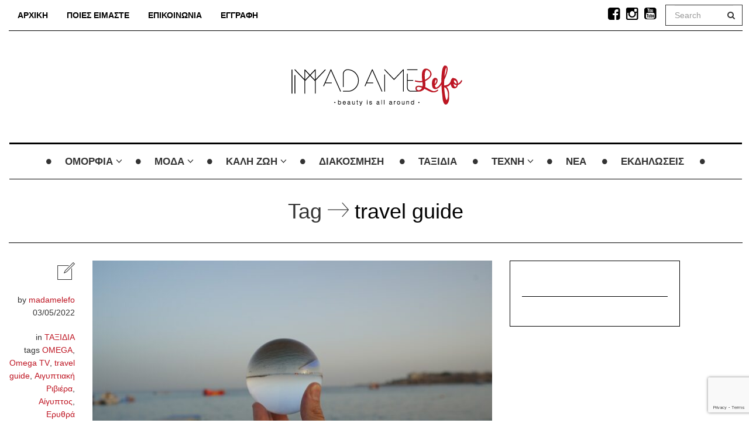

--- FILE ---
content_type: text/html; charset=UTF-8
request_url: https://madamelefo.com/tag/travel-guide/
body_size: 15540
content:

<!DOCTYPE html>
<!--[if IE 7]>
<html class="ie ie7" lang="en-GB">
<![endif]-->
<!--[if IE 8]>
<html class="ie ie8" lang="en-GB">
<![endif]-->
<!--[if !(IE 7) | !(IE 8) ]><!-->
<html lang="en-GB">
<!--<![endif]-->
<head>
	<meta charset="UTF-8">
    <meta http-equiv="Content-Type" content="text/html; charset=utf-8" />
	<meta name="viewport" content="width=device-width">
	<link rel="profile" href="http://gmpg.org/xfn/11">
	<link rel="pingback" href="https://madamelefo.com/xmlrpc.php">
	<!--[if lt IE 9]>
	<script src="https://madamelefo.com/wp-content/themes/mokka/js/html5.js"></script>
	<![endif]-->
    	<link rel="shortcut icon" href="http://madamelefo.com/wp-content/uploads/2016/03/blog_fav.png" />
		<link rel="apple-touch-icon-precomposed" href="https://madamelefo.com/wp-content/themes/mokka/images/retina-favicon.png" />
	<meta name='robots' content='noindex, follow' />
	<style>img:is([sizes="auto" i], [sizes^="auto," i]) { contain-intrinsic-size: 3000px 1500px }</style>
	<script id="cookie-law-info-gcm-var-js">
var _ckyGcm = {"status":true,"default_settings":[{"analytics":"denied","advertisement":"denied","functional":"denied","necessary":"granted","ad_user_data":"denied","ad_personalization":"denied","regions":"All"}],"wait_for_update":2000,"url_passthrough":false,"ads_data_redaction":false}</script>
<script id="cookie-law-info-gcm-js" type="text/javascript" src="https://madamelefo.com/wp-content/plugins/cookie-law-info/lite/frontend/js/gcm.min.js"></script> <script id="cookieyes" type="text/javascript" src="https://cdn-cookieyes.com/client_data/7cb31c716ebfb029a53feaad/script.js"></script><!-- Google tag (gtag.js) consent mode dataLayer added by Site Kit -->
<script type="text/javascript" id="google_gtagjs-js-consent-mode-data-layer">
/* <![CDATA[ */
window.dataLayer = window.dataLayer || [];function gtag(){dataLayer.push(arguments);}
gtag('consent', 'default', {"ad_personalization":"denied","ad_storage":"denied","ad_user_data":"denied","analytics_storage":"denied","functionality_storage":"denied","security_storage":"denied","personalization_storage":"denied","region":["AT","BE","BG","CH","CY","CZ","DE","DK","EE","ES","FI","FR","GB","GR","HR","HU","IE","IS","IT","LI","LT","LU","LV","MT","NL","NO","PL","PT","RO","SE","SI","SK"],"wait_for_update":500});
window._googlesitekitConsentCategoryMap = {"statistics":["analytics_storage"],"marketing":["ad_storage","ad_user_data","ad_personalization"],"functional":["functionality_storage","security_storage"],"preferences":["personalization_storage"]};
window._googlesitekitConsents = {"ad_personalization":"denied","ad_storage":"denied","ad_user_data":"denied","analytics_storage":"denied","functionality_storage":"denied","security_storage":"denied","personalization_storage":"denied","region":["AT","BE","BG","CH","CY","CZ","DE","DK","EE","ES","FI","FR","GB","GR","HR","HU","IE","IS","IT","LI","LT","LU","LV","MT","NL","NO","PL","PT","RO","SE","SI","SK"],"wait_for_update":500};
/* ]]> */
</script>
<!-- End Google tag (gtag.js) consent mode dataLayer added by Site Kit -->

	<!-- This site is optimized with the Yoast SEO plugin v26.7 - https://yoast.com/wordpress/plugins/seo/ -->
	<title>travel guide Archives &#8226; MadameLeFo</title>
	<meta property="og:locale" content="en_GB" />
	<meta property="og:type" content="article" />
	<meta property="og:title" content="travel guide Archives &#8226; MadameLeFo" />
	<meta property="og:url" content="https://madamelefo.com/tag/travel-guide/" />
	<meta property="og:site_name" content="MadameLeFo" />
	<meta name="twitter:card" content="summary_large_image" />
	<script type="application/ld+json" class="yoast-schema-graph">{"@context":"https://schema.org","@graph":[{"@type":"CollectionPage","@id":"https://madamelefo.com/tag/travel-guide/","url":"https://madamelefo.com/tag/travel-guide/","name":"travel guide Archives &#8226; MadameLeFo","isPartOf":{"@id":"https://madamelefo.com/#website"},"primaryImageOfPage":{"@id":"https://madamelefo.com/tag/travel-guide/#primaryimage"},"image":{"@id":"https://madamelefo.com/tag/travel-guide/#primaryimage"},"thumbnailUrl":"https://madamelefo.com/wp-content/uploads/2022/05/8..jpg","breadcrumb":{"@id":"https://madamelefo.com/tag/travel-guide/#breadcrumb"},"inLanguage":"en-GB"},{"@type":"ImageObject","inLanguage":"en-GB","@id":"https://madamelefo.com/tag/travel-guide/#primaryimage","url":"https://madamelefo.com/wp-content/uploads/2022/05/8..jpg","contentUrl":"https://madamelefo.com/wp-content/uploads/2022/05/8..jpg","width":1024,"height":576},{"@type":"BreadcrumbList","@id":"https://madamelefo.com/tag/travel-guide/#breadcrumb","itemListElement":[{"@type":"ListItem","position":1,"name":"Home","item":"https://madamelefo.com/"},{"@type":"ListItem","position":2,"name":"travel guide"}]},{"@type":"WebSite","@id":"https://madamelefo.com/#website","url":"https://madamelefo.com/","name":"MadameLeFo","description":"","publisher":{"@id":"https://madamelefo.com/#organization"},"potentialAction":[{"@type":"SearchAction","target":{"@type":"EntryPoint","urlTemplate":"https://madamelefo.com/?s={search_term_string}"},"query-input":{"@type":"PropertyValueSpecification","valueRequired":true,"valueName":"search_term_string"}}],"inLanguage":"en-GB"},{"@type":"Organization","@id":"https://madamelefo.com/#organization","name":"MadameLeFo","url":"https://madamelefo.com/","logo":{"@type":"ImageObject","inLanguage":"en-GB","@id":"https://madamelefo.com/#/schema/logo/image/","url":"https://madamelefo.com/wp-content/uploads/2018/04/v318-Madame-Lefo-Logo.png","contentUrl":"https://madamelefo.com/wp-content/uploads/2018/04/v318-Madame-Lefo-Logo.png","width":316,"height":100,"caption":"MadameLeFo"},"image":{"@id":"https://madamelefo.com/#/schema/logo/image/"},"sameAs":["https://www.facebook.com/MadameLeFo","https://www.instagram.com/madamelefo/","https://www.youtube.com/channel/UCfGeHp8nTqEdF943SjZBFkQ"]}]}</script>
	<!-- / Yoast SEO plugin. -->


<link rel='dns-prefetch' href='//www.googletagmanager.com' />
<link rel="alternate" type="application/rss+xml" title="MadameLeFo &raquo; Feed" href="https://madamelefo.com/feed/" />
<link rel="alternate" type="text/calendar" title="MadameLeFo &raquo; iCal Feed" href="https://madamelefo.com/events/?ical=1" />
<link rel="alternate" type="application/rss+xml" title="MadameLeFo &raquo; travel guide Tag Feed" href="https://madamelefo.com/tag/travel-guide/feed/" />
<link rel='stylesheet' id='css-0-css' href='https://madamelefo.com/wp-content/mmr/233b0482-1634213226.min.css' type='text/css' media='all' />
<style id='css-0-inline-css' type='text/css'>
[data-font="Dashicons"]:before {font-family: 'Dashicons' !important;content: attr(data-icon) !important;speak: none !important;font-weight: normal !important;font-variant: normal !important;text-transform: none !important;line-height: 1 !important;font-style: normal !important;-webkit-font-smoothing: antialiased !important;-moz-osx-font-smoothing: grayscale !important;}
</style>
<link rel='stylesheet' id='css-1-css' href='https://madamelefo.com/wp-content/mmr/189c545c-1768844226.min.css' type='text/css' media='all' />
<style id='css-1-inline-css' type='text/css'>

.woof_products_top_panel li span, .woof_products_top_panel2 li span{background: url(https://madamelefo.com/wp-content/plugins/woocommerce-products-filter/img/delete.png);background-size: 14px 14px;background-repeat: no-repeat;background-position: right;}
.woof_edit_view{
                    display: none;
                }
.woof_price_search_container .price_slider_amount button.button{
                        display: none;
                    }

                    /***** END: hiding submit button of the price slider ******/

</style>
<link rel='stylesheet' id='css-2-css' href='https://madamelefo.com/wp-content/mmr/42459433-1768844226.min.css' type='text/css' media='all' />
<link rel='stylesheet' id='css-3-css' href='https://madamelefo.com/wp-content/mmr/99360a2c-1767621607.min.css' type='text/css' media='only screen and (max-width: 768px)' />
<link rel='stylesheet' id='css-4-css' href='https://madamelefo.com/wp-content/mmr/6ebf0871-1767621607.min.css' type='text/css' media='all' />
<style id='woocommerce-inline-inline-css' type='text/css'>
.woocommerce form .form-row .required { visibility: visible; }
</style>
<link rel='stylesheet' id='css-5-css' href='https://madamelefo.com/wp-content/mmr/8afe09a4-1763980318.min.css' type='text/css' media='all' />
<style id='css-5-inline-css' type='text/css'>
:root {
--wvs-tick:url("data:image/svg+xml;utf8,%3Csvg filter='drop-shadow(0px 0px 2px rgb(0 0 0 / .8))' xmlns='http://www.w3.org/2000/svg'  viewBox='0 0 30 30'%3E%3Cpath fill='none' stroke='%23ffffff' stroke-linecap='round' stroke-linejoin='round' stroke-width='4' d='M4 16L11 23 27 7'/%3E%3C/svg%3E");

--wvs-cross:url("data:image/svg+xml;utf8,%3Csvg filter='drop-shadow(0px 0px 5px rgb(255 255 255 / .6))' xmlns='http://www.w3.org/2000/svg' width='72px' height='72px' viewBox='0 0 24 24'%3E%3Cpath fill='none' stroke='%23ff0000' stroke-linecap='round' stroke-width='0.6' d='M5 5L19 19M19 5L5 19'/%3E%3C/svg%3E");
--wvs-single-product-item-width:30px;
--wvs-single-product-item-height:30px;
--wvs-single-product-item-font-size:16px}
</style>
<link rel='stylesheet' id='css-6-css' href='https://madamelefo.com/wp-content/mmr/4cbd2c96-1768844243.min.css' type='text/css' media='all' />
<link rel='stylesheet' id='css-7-css' href='https://madamelefo.com/wp-content/mmr/f3bc12f1-1713729416.min.css' type='text/css' media='all' />
<link rel='stylesheet' id='css-8-css' href='https://madamelefo.com/wp-content/mmr/98180a23-1713729416.min.css' type='text/css' media='all' />

<!-- Google tag (gtag.js) snippet added by Site Kit -->
<!-- Google Analytics snippet added by Site Kit -->
<script type="text/javascript" src="https://www.googletagmanager.com/gtag/js?id=G-E9D55WXD5G" id="google_gtagjs-js" async></script>
<script type="text/javascript" id="google_gtagjs-js-after">
/* <![CDATA[ */
window.dataLayer = window.dataLayer || [];function gtag(){dataLayer.push(arguments);}
gtag("set","linker",{"domains":["madamelefo.com"]});
gtag("js", new Date());
gtag("set", "developer_id.dZTNiMT", true);
gtag("config", "G-E9D55WXD5G");
/* ]]> */
</script>
<script type="text/javascript" id="js-9-js-before">
/* <![CDATA[ */
const _ckyGsk = true;
/* ]]> */
</script>
<script type="text/javascript" src="https://madamelefo.com/wp-content/mmr/c85b121e-1768844222.min.js" id="js-9-js"></script>
<script type="text/javascript" id="js-10-js-extra">
/* <![CDATA[ */
var woof_husky_txt = {"ajax_url":"https:\/\/madamelefo.com\/wp-admin\/admin-ajax.php","plugin_uri":"https:\/\/madamelefo.com\/wp-content\/plugins\/woocommerce-products-filter\/ext\/by_text\/","loader":"https:\/\/madamelefo.com\/wp-content\/plugins\/woocommerce-products-filter\/ext\/by_text\/assets\/img\/ajax-loader.gif","not_found":"Nothing found!","prev":"Prev","next":"Next","site_link":"https:\/\/madamelefo.com","default_data":{"placeholder":"","behavior":"title","search_by_full_word":0,"autocomplete":1,"how_to_open_links":0,"taxonomy_compatibility":0,"sku_compatibility":0,"custom_fields":"","search_desc_variant":0,"view_text_length":10,"min_symbols":3,"max_posts":10,"image":"","notes_for_customer":"","template":"default","max_open_height":300,"page":0}};
/* ]]> */
</script>
<script type="text/javascript" src="https://madamelefo.com/wp-content/mmr/ab390a6e-1768844226.min.js" id="js-10-js"></script>
<script type="text/javascript" id="js-10-js-after">
/* <![CDATA[ */
wp.i18n.setLocaleData( { 'text direction\u0004ltr': [ 'ltr' ] } );
/* ]]> */
</script>
<script type="text/javascript" id="js-12-js-extra">
/* <![CDATA[ */
var wc_add_to_cart_params = {"ajax_url":"\/wp-admin\/admin-ajax.php","wc_ajax_url":"\/?wc-ajax=%%endpoint%%","i18n_view_cart":"View basket","cart_url":"https:\/\/madamelefo.com\/cart\/","is_cart":"","cart_redirect_after_add":"no"};
/* ]]> */
</script>
<script type="text/javascript" id="js-13-js-extra">
/* <![CDATA[ */
var woocommerce_params = {"ajax_url":"\/wp-admin\/admin-ajax.php","wc_ajax_url":"\/?wc-ajax=%%endpoint%%","i18n_password_show":"Show password","i18n_password_hide":"Hide password"};
/* ]]> */
</script>
<script type="text/javascript" id="js-15-js-extra">
/* <![CDATA[ */
var _wpUtilSettings = {"ajax":{"url":"\/wp-admin\/admin-ajax.php"}};
/* ]]> */
</script>
<script type='text/javascript' src='https://madamelefo.com/wp-content/boost-cache/static/8451b8ef7a.min.js'></script>
<script type="text/javascript" id="js-16-js-extra">
/* <![CDATA[ */
var wpApiSettings = {"root":"https:\/\/madamelefo.com\/wp-json\/","nonce":"19fff12da1","versionString":"wp\/v2\/"};
/* ]]> */
</script>
<script type="text/javascript" src="https://madamelefo.com/wp-content/mmr/bba411b5-1734516720.min.js" id="js-16-js"></script>
<script type="text/javascript" id="js-16-js-after">
/* <![CDATA[ */
wp.apiFetch.use( wp.apiFetch.createRootURLMiddleware( "https://madamelefo.com/wp-json/" ) );
wp.apiFetch.nonceMiddleware = wp.apiFetch.createNonceMiddleware( "19fff12da1" );
wp.apiFetch.use( wp.apiFetch.nonceMiddleware );
wp.apiFetch.use( wp.apiFetch.mediaUploadMiddleware );
wp.apiFetch.nonceEndpoint = "https://madamelefo.com/wp-admin/admin-ajax.php?action=rest-nonce";
/* ]]> */
</script>
<link rel="EditURI" type="application/rsd+xml" title="RSD" href="https://madamelefo.com/xmlrpc.php?rsd" />
<meta name="generator" content="Site Kit by Google 1.171.0" /><meta name="generator" content="performance-lab 4.0.1; plugins: webp-uploads">
<meta name="generator" content="webp-uploads 2.6.1">
<meta name="et-api-version" content="v1"><meta name="et-api-origin" content="https://madamelefo.com"><link rel="https://theeventscalendar.com/" href="https://madamelefo.com/wp-json/tribe/tickets/v1/" /><meta name="tec-api-version" content="v1"><meta name="tec-api-origin" content="https://madamelefo.com"><link rel="alternate" href="https://madamelefo.com/wp-json/tribe/events/v1/events/?tags=travel-guide" /><script type="text/javascript">
<!-- MailChimp -->
<script id="mcjs">!function(c,h,i,m,p){m=c.createElement(h),p=c.getElementsByTagName(h)[0],m.async=1,m.src=i,p.parentNode.insertBefore(m,p)}(document,"script","https://chimpstatic.com/mcjs-connected/js/users/bef3c28fe912883a3042a69aa/5d7b9e2dfa04bfec8d947bded.js");</script>
</script>

<style type="text/css">

/*==========================================================
= Fonts Family 
===========================================================*/
/* Body */
body, .widget-title  {
 font-family: 'Trebuchet MS', Helvetica, sans-serif;
}

/* Titles and headings */
h1, h2, h3, h4, h5, h6, .continue-reading, blockquote, .quote-wrapper > blockquote h2, .link-wrapper, .dropdown-post-title, .sub-links, .tag-line, .copyright-wrapper, .post-tags, .comments-title-wrapper p, .fn, .comment-metadata, .comments-title-wrapper, .nav-sub-posts a, .nav-sub-menus a {
 font-family: 'Trebuchet MS', Helvetica, sans-serif;
}

/* primary-nav / Main nav */
.primary-nav {
 font-family: 'Trebuchet MS', Helvetica, sans-serif;
}
.primary-nav ul li {
 font-size: 17px;
 font-weight:700;
}

/* secondary-nav */

.secondary-nav, #pageslide li .nav-sub-wrap a {
 font-family: 'Trebuchet MS', Helvetica, sans-serif;
}
.secondary-nav ul li{
 font-size: 14px;
 font-weight: 700;
}



/* =============================================
Colors
============================================= */

a, .post-title a:hover, .continue-reading:hover, .post-meta a:hover, .quote-wrapper a:hover, .widget a:hover, .widget .continue-reading, .continue-reading, .latest-tweet-widget a, .link-wrapper a:hover, .primary-nav a.continue-reading, .primary-nav a:hover, .footer .latest-tweet-widget a, .single-post .post-tags a:hover, .post-author-wrapper .nav-social a:hover, .comment-reply-link:hover, .post-author-wrapper h4 a:hover {
	color: #be1522; /* Option color */
}
.widget a.carousel-prev:hover, .widget a.carousel-next:hover, .post a.carousel-prev:hover, .post a.carousel-next:hover, .secondary-nav .dropdown-menu>li>a:hover, .image-post-menu:hover, .featured-image a:hover, .gallery-icon a:hover, .colored-bg:hover, .pagination>li>a:hover, .pagination>li>span:hover, .pagination>li>a:focus, .pagination>li>span:focus, .share-wrapper ul li a:hover, #submit, .justified-gallery a:hover, .gallery-item a:hover, .pagination .current, #today, .wpcf7-submit {
	background: #be1522; /* Option color */
}
div.jp-play-bar, div.jp-volume-bar-value, .primary-nav .nav-sub-wrap .nav-sub-posts .thumb-wrap, .dropdown-menu>.active>a, .dropdown-menu>.active>a:hover, .dropdown-menu>.active>a:focus {
	background-color: #be1522;
}
.pagination>li>a:hover, .pagination>li>span:hover, .pagination>li>a:focus, .pagination>li>span:focus, .share-wrapper ul li a:hover, .pagination .current {
	border: 1px solid #be1522; /* Option color */
}
blockquote {
    border-left: 5px solid #be1522;
}

/*==========================================================
= Custom CSS 
===========================================================*/
.tribe-tickets-remaining {
display: none !important;
}
.primary-nav ul li a {
margin-left: -7px;
}
.logo-wrap {
padding: 40px 0 40px;
}
.advertising .composer {
    padding-bottom: 30px;
}
.advertising {
    margin-bottom: 30px;
}
.composer {
    margin-bottom: 40px;
}
.copyright-wrapper {
color: #fff;
font-size:14px;
}
 

</style>

	<noscript><style>.woocommerce-product-gallery{ opacity: 1 !important; }</style></noscript>
	
<!-- Google Tag Manager snippet added by Site Kit -->
<script type="text/javascript">
/* <![CDATA[ */

			( function( w, d, s, l, i ) {
				w[l] = w[l] || [];
				w[l].push( {'gtm.start': new Date().getTime(), event: 'gtm.js'} );
				var f = d.getElementsByTagName( s )[0],
					j = d.createElement( s ), dl = l != 'dataLayer' ? '&l=' + l : '';
				j.async = true;
				j.src = 'https://www.googletagmanager.com/gtm.js?id=' + i + dl;
				f.parentNode.insertBefore( j, f );
			} )( window, document, 'script', 'dataLayer', 'GTM-TQDPGKFB' );
			
/* ]]> */
</script>

<!-- End Google Tag Manager snippet added by Site Kit -->
<link rel="icon" href="https://madamelefo.com/wp-content/uploads/2016/03/blog_fav.png" sizes="32x32" />
<link rel="icon" href="https://madamelefo.com/wp-content/uploads/2016/03/blog_fav.png" sizes="192x192" />
<link rel="apple-touch-icon" href="https://madamelefo.com/wp-content/uploads/2016/03/blog_fav.png" />
<meta name="msapplication-TileImage" content="https://madamelefo.com/wp-content/uploads/2016/03/blog_fav.png" />
		<style type="text/css" id="wp-custom-css">
			.woocommerce ul.cart_list li img, .woocommerce ul.product_list_widget li img {width:100px;}

.woocommerce ul.cart_list li, .woocommerce ul.product_list_widget li {padding: 20px 0px;}		</style>
		</head>

<body class="archive tag tag-travel-guide tag-3242 theme-mokka woocommerce-no-js tribe-no-js page-template-mokka tec-no-tickets-on-recurring tec-no-rsvp-on-recurring woo-variation-swatches wvs-behavior-blur wvs-theme-mokka wvs-show-label wvs-tooltip chrome fave-body tribe-theme-mokka">

<div id="outer-wrap">
	<div id="inner-wrap1">
        <div id="pageslide">
            <a class="close-btn" id="nav-close-btn" href="#top"><i class="fa fa-times-circle-o"></i></a>
        </div>
        		

            <header class="header container">
                <div class="navbar secondary-nav " role="navigation">
                    
                    <div class="mokka-secondary-menu">
                    <ul id="menu-top-menu" class="page-nav nav nav-pills navbar-left hidden-sm hidden-xs"><li id="nav-menu-item-4720" class="menu-item menu-item-type-post_type menu-item-object-page menu-item-home"><a title="home" href="https://madamelefo.com/">ΑΡΧΙΚΗ</a></li>
<li id="nav-menu-item-299" class="menu-item menu-item-type-post_type menu-item-object-page"><a title="who we are" href="https://madamelefo.com/about-madamelefo/">ΠΟΙΕΣ ΕΙΜΑΣΤΕ</a></li>
<li id="nav-menu-item-265" class="menu-item menu-item-type-post_type menu-item-object-page"><a title="contact" href="https://madamelefo.com/contact-us/">ΕΠΙΚΟΙΝΩΝΙΑ</a></li>
<li id="nav-menu-item-4714" class="menu-item menu-item-type-custom menu-item-object-custom"><a title="newsletter" href="https://madamelefo.com/subscribe/">ΕΓΓΡΑΦΗ</a></li>
</ul><!-- .page-nav -->
                    </div>

                                        <div class="top-nav-search navbar-right">

                        <form class="navbar-search navbar-form" method="get" id="searchform" action="https://madamelefo.com/" role="search">
                            <div class="form-group">
                                <input type="text" name="s" id="s" placeholder="Search" class="form-control">
                            </div>
                            <button type="submit"><i class="fa fa-search"></i></button>
                        </form>

                    </div>
                                        
                    <ul class="nav-social list-inline navbar-right"><li><a href="https://www.facebook.com/MadameLeFo" target="_blank">
			<i class="fa fa-facebook-square"></i></a>
			</li><li><a href="https://www.instagram.com/madamelefo/" target="_blank">
			<i class="fa fa-instagram"></i></a>
			</li><li><a href="https://www.youtube.com/@madamelefo" target="_blank">
			<i class="fa fa-youtube-square"></i></a>
			</li></ul>                    
                    <div class="nav-open-wrap navbar-header">
                        <button type="button" id="nav-open-btn" class="navbar-toggle" data-toggle="collapse" data-target=".navbar-collapse">
                            <span class="sr-only">Toggle navigation</span>
                            <span class="icon-bar"></span>
                            <span class="icon-bar"></span>
                            <span class="icon-bar"></span>
                        </button>
                    </div><!-- .navbar-header -->
                </div><!-- .navbar -->
                
                <div class="logo-wrap mokka-fadin animated text-center">
                    <h1 class="logo">
                                        <a href="https://madamelefo.com/">
                        <img width="" height="" src="https://madamelefo.com/wp-content/uploads/2024/10/Madame-Lefo-Logo-png.webp" alt="MadameLeFo" title="MadameLeFo"/>
                    </a>
                    </h1>
                    <em class="tag-line"></em>
                </div><!-- .logo-wrap -->
                
                                	<!-- main nav -->
                	<div class="navbar  yamm hidden-sm hidden-xs">
                	    <nav id="primary-nav-wrapper" class="primary-nav animated mokka-main-menu clearfix">
                	        <ul id="menu-main-menu" class="navbar-nav"><li class="nav-icon"><i class="fa fa-circle"></i></li><li id="menu-item-276" class="menu-item menu-item-type-taxonomy menu-item-object-category menu-item-has-children"><a href="https://madamelefo.com/category/beauty-news/">ΟΜΟΡΦΙΑ</a><div class="nav-sub-wrap container"><div class="fave row">
<div class="nav-sub-menus"><ul>
	<li id="menu-item-2753" class="menu-item menu-item-type-taxonomy menu-item-object-category"><a title="skin" href="https://madamelefo.com/category/beauty-news/skin/">Επιδερμίδα</a></li>
	<li id="menu-item-2752" class="menu-item menu-item-type-taxonomy menu-item-object-category"><a title="makeup" href="https://madamelefo.com/category/beauty-news/make-up/">Μακιγιάζ</a></li>
	<li id="menu-item-2750" class="menu-item menu-item-type-taxonomy menu-item-object-category"><a href="https://madamelefo.com/category/beauty-news/body/">Σώμα</a></li>
	<li id="menu-item-85557" class="menu-item menu-item-type-taxonomy menu-item-object-category"><a href="https://madamelefo.com/category/beauty-news/hair/">Μαλλιά</a></li>
	<li id="menu-item-2751" class="menu-item menu-item-type-taxonomy menu-item-object-category"><a href="https://madamelefo.com/category/beauty-news/fragrance/">Άρωμα</a></li>
	<li id="menu-item-2759" class="menu-item menu-item-type-taxonomy menu-item-object-category"><a href="https://madamelefo.com/category/beauty-news/beauty-tips/">Εμπειρία Ομορφιάς</a></li>
</ul></div>
</div></div>
</li>
<li class="nav-icon"><i class="fa fa-circle"></i></li><li id="menu-item-280" class="menu-item menu-item-type-taxonomy menu-item-object-category menu-item-has-children"><a href="https://madamelefo.com/category/fashion/">ΜΟΔΑ</a><div class="nav-sub-wrap container"><div class="fave row">
<div class="nav-sub-menus"><ul>
	<li id="menu-item-85560" class="menu-item menu-item-type-taxonomy menu-item-object-category"><a href="https://madamelefo.com/category/fashion/fashion-trends/">Τάσεις</a></li>
	<li id="menu-item-85558" class="menu-item menu-item-type-taxonomy menu-item-object-category"><a href="https://madamelefo.com/category/fashion/fashion-empnefsi/">Έμπνευση</a></li>
	<li id="menu-item-85559" class="menu-item menu-item-type-taxonomy menu-item-object-category"><a href="https://madamelefo.com/category/fashion/fashion-news/">Νέα</a></li>
</ul></div>
</div></div>
</li>
<li class="nav-icon"><i class="fa fa-circle"></i></li><li id="menu-item-31597" class="menu-item menu-item-type-custom menu-item-object-custom menu-item-has-children"><a href="#">ΚΑΛΗ ΖΩΗ</a><div class="nav-sub-wrap container"><div class="fave row">
<div class="nav-sub-menus"><ul>
	<li id="menu-item-275" class="menu-item menu-item-type-taxonomy menu-item-object-category menu-item-has-children"><a href="https://madamelefo.com/category/good-life/well-being/">Ευεξία</a>
	<div class="nav-sub-menus"><ul>
		<li id="menu-item-2767" class="menu-item menu-item-type-taxonomy menu-item-object-category"><a href="https://madamelefo.com/category/good-life/well-being/health/">Υγεία</a></li>
		<li id="menu-item-2392" class="menu-item menu-item-type-taxonomy menu-item-object-category"><a href="https://madamelefo.com/category/good-life/well-being/diet/">Διατροφή</a></li>
		<li id="menu-item-2393" class="menu-item menu-item-type-taxonomy menu-item-object-category"><a href="https://madamelefo.com/category/good-life/well-being/excersise/">Γυμναστική</a></li>
	</ul></div>
</li>
	<li id="menu-item-31575" class="menu-item menu-item-type-taxonomy menu-item-object-category menu-item-has-children"><a href="https://madamelefo.com/category/good-life/family/">Οικογένεια</a>
	<div class="nav-sub-menus"><ul>
		<li id="menu-item-85562" class="menu-item menu-item-type-taxonomy menu-item-object-category"><a href="https://madamelefo.com/category/good-life/family/kids/">Παιδί</a></li>
		<li id="menu-item-85561" class="menu-item menu-item-type-taxonomy menu-item-object-category"><a href="https://madamelefo.com/category/good-life/family/couples/">Ζευγάρι</a></li>
	</ul></div>
</li>
</ul></div>
</li>
<li class="nav-icon"><i class="fa fa-circle"></i></li><li id="menu-item-2764" class="menu-item menu-item-type-taxonomy menu-item-object-category"><a href="https://madamelefo.com/category/deco/">ΔΙΑΚΟΣΜΗΣΗ</a></li>
<li class="nav-icon"><i class="fa fa-circle"></i></li><li id="menu-item-2765" class="menu-item menu-item-type-taxonomy menu-item-object-category"><a href="https://madamelefo.com/category/travel/">ΤΑΞΙΔΙΑ</a></li>
<li class="nav-icon"><i class="fa fa-circle"></i></li><li id="menu-item-85553" class="menu-item menu-item-type-taxonomy menu-item-object-category menu-item-has-children"><a href="https://madamelefo.com/category/arts/">TEXNH</a><div class="nav-sub-wrap container"><div class="fave row">
<div class="nav-sub-menus"><ul>
	<li id="menu-item-85563" class="menu-item menu-item-type-taxonomy menu-item-object-category"><a href="https://madamelefo.com/category/arts/exhibition/">Εκθέσεις</a></li>
	<li id="menu-item-85554" class="menu-item menu-item-type-taxonomy menu-item-object-category"><a href="https://madamelefo.com/category/arts/theatro/">Θέατρο</a></li>
	<li id="menu-item-85555" class="menu-item menu-item-type-taxonomy menu-item-object-category"><a href="https://madamelefo.com/category/arts/music/">Μουσική</a></li>
</ul></div>
</div></div>
</li>
<li class="nav-icon"><i class="fa fa-circle"></i></li><li id="menu-item-5952" class="menu-item menu-item-type-taxonomy menu-item-object-category"><a href="https://madamelefo.com/category/news/">ΝΕΑ</a></li>
<li class="nav-icon"><i class="fa fa-circle"></i></li><li id="menu-item-86262" class="menu-item menu-item-type-taxonomy menu-item-object-category"><a href="https://madamelefo.com/category/events/">ΕΚΔΗΛΩΣΕΙΣ</a></li>
<li class="nav-icon"><i class="fa fa-circle"></i></li></ul>                	    </nav>
                	</div>
                	<!-- .primary-nav -->
              
               
            </header><!-- .header -->
            
           <div id="showHere"></div>



<div class="container">
    <div class="row mokka-fadin animated">
        <div class="col-lg-12 col-md-12 col-sm-12 col-xs-12 text-center">
            
                            <h1 class="archive-title">Tag <i class="icon icon-arrows-01"></i> <span class="archive-name">travel guide</span></h1>
            
                    </div>
    </div>
        
    <div class="row">
        <!-- content -->
        <div class="col-lg-8 col-md-8 col-sm-12 col-xs-12">
            <section class="content">
                                        
                    <div id="post-"51069 class="post post-51069 type-post status-publish format-standard has-post-thumbnail hentry category-travel tag-omega tag-omega-tv tag-travel-guide tag-aigyptiaki-riviera tag-aigyptos tag-erythra-thalassa tag-sarm-el-seich tag-taxidia">
                        <div class="row">
                            <!-- start hidden on mobile -->
                            <div class="col-lg-2 col-md-2 col-sm-2 hidden-xs">
                                <div class="post-meta ">
                                    <ul class="list-unstyled text-right">
                                        		
        <li><i class="icon icon-office-56 icon-x2"></i></li>                <li class="post-meta-author">by <a href="https://madamelefo.com/author/madamelefo/">madamelefo</a></li>
                
                <li class="post-meta-date">03/05/2022</li>
                
                <li class="post-meta-category">in <a href="https://madamelefo.com/category/travel/" rel="category tag">ΤΑΞΙΔΙΑ</a></li>
                
        		        <li class="post-meta-tag">tags <a href="https://madamelefo.com/tag/omega/" rel="tag">OMEGA</a>, <a href="https://madamelefo.com/tag/omega-tv/" rel="tag">Omega TV</a>, <a href="https://madamelefo.com/tag/travel-guide/" rel="tag">travel guide</a>, <a href="https://madamelefo.com/tag/aigyptiaki-riviera/" rel="tag">Αιγυπτιακή Ριβιέρα</a>, <a href="https://madamelefo.com/tag/aigyptos/" rel="tag">Αίγυπτος</a>, <a href="https://madamelefo.com/tag/erythra-thalassa/" rel="tag">Ερυθρά Θάλασσα</a>, <a href="https://madamelefo.com/tag/sarm-el-seich/" rel="tag">Σαρμ Ελ Σέιχ</a>, <a href="https://madamelefo.com/tag/taxidia/" rel="tag">ταξίδια</a> </li>
                        
        			
                                    </ul>
                                </div>
                            </div>
                            <!-- end hidden on mobile -->
                            <div class="col-lg-10 col-md-10 col-sm-10">
                                <div class="post-content">
                                                                                                                    <div class="featured-image">
                                            <a href="https://madamelefo.com/to-travel-guide-se-taxideyei-stin-aigyptiaki-riviera/">
                                                <img width="685" height="425" src="https://madamelefo.com/wp-content/uploads/2022/05/8.-685x425.jpg" class="attachment-home-layout-4 size-home-layout-4 wp-post-image" alt="" decoding="async" fetchpriority="high" />                                            </a>
                                        </div>
                                                                                                                
                                                                        	<h2 class="post-title"><a href="https://madamelefo.com/to-travel-guide-se-taxideyei-stin-aigyptiaki-riviera/">Το Travel Guide σε ταξιδεύει στην Αιγυπτιακή Ριβιέρα</a></h2>
                                                                        <!-- start visible on mobile -->
                                    <div class="post-meta visible-xs">
                                        <ul class="list-inline">
                                            		
        <li><i class="icon icon-office-56 icon-x2"></i></li>                <li class="post-meta-author">by <a href="https://madamelefo.com/author/madamelefo/">madamelefo</a></li>
                
                <li class="post-meta-date">03/05/2022</li>
                
                <li class="post-meta-category">in <a href="https://madamelefo.com/category/travel/" rel="category tag">ΤΑΞΙΔΙΑ</a></li>
                
        		        <li class="post-meta-tag">tags <a href="https://madamelefo.com/tag/omega/" rel="tag">OMEGA</a>, <a href="https://madamelefo.com/tag/omega-tv/" rel="tag">Omega TV</a>, <a href="https://madamelefo.com/tag/travel-guide/" rel="tag">travel guide</a>, <a href="https://madamelefo.com/tag/aigyptiaki-riviera/" rel="tag">Αιγυπτιακή Ριβιέρα</a>, <a href="https://madamelefo.com/tag/aigyptos/" rel="tag">Αίγυπτος</a>, <a href="https://madamelefo.com/tag/erythra-thalassa/" rel="tag">Ερυθρά Θάλασσα</a>, <a href="https://madamelefo.com/tag/sarm-el-seich/" rel="tag">Σαρμ Ελ Σέιχ</a>, <a href="https://madamelefo.com/tag/taxidia/" rel="tag">ταξίδια</a> </li>
                        
        			
                                        </ul>
                                    </div>
                                    <!-- end visible on mobile -->
                                                                            <div class="entry">
                                            <p>Το Travel Guide αυτή την εβδομάδα σε ταξιδεύει στην Αιγυπτιακή Ριβιέρα&#8230; Ναι αύριο Τετάρτη, στις 23:45 το βράδυ στο OMEGA, ο Θάνος Παπαδημητρίου σε προσκαλεί να ταξιδέψετε μαζί στον παράδεισο της Ερυθράς θάλασσας το κοσμοπολίτικο τουριστικό θέρετρο Σάρμ Ελ  Σέιχ. Το Σαρμ Ελ Σέιχ θεωρείται η «Μέκκα» του καταδυτικού τουρισμού&#8230;</p>
<p><a class="continue-reading" href="https://madamelefo.com/to-travel-guide-se-taxideyei-stin-aigyptiaki-riviera/">Continue reading&#8230;</a></p>
                                            <!---->
                                        </div>
                                                                    </div>
                            </div>
                        </div>
                    </div>
                        
                                        
                    <div id="post-"49848 class="post post-49848 type-post status-publish format-standard has-post-thumbnail hentry category-travel tag-omega-tv tag-travel-guide tag-londino tag-parisi">
                        <div class="row">
                            <!-- start hidden on mobile -->
                            <div class="col-lg-2 col-md-2 col-sm-2 hidden-xs">
                                <div class="post-meta ">
                                    <ul class="list-unstyled text-right">
                                        		
        <li><i class="icon icon-office-56 icon-x2"></i></li>                <li class="post-meta-author">by <a href="https://madamelefo.com/author/madamelefo/">madamelefo</a></li>
                
                <li class="post-meta-date">23/03/2022</li>
                
                <li class="post-meta-category">in <a href="https://madamelefo.com/category/travel/" rel="category tag">ΤΑΞΙΔΙΑ</a></li>
                
        		        <li class="post-meta-tag">tags <a href="https://madamelefo.com/tag/omega-tv/" rel="tag">Omega TV</a>, <a href="https://madamelefo.com/tag/travel-guide/" rel="tag">travel guide</a>, <a href="https://madamelefo.com/tag/londino/" rel="tag">Λονδίνο</a>, <a href="https://madamelefo.com/tag/parisi/" rel="tag">Παρίσι</a> </li>
                        
        			
                                    </ul>
                                </div>
                            </div>
                            <!-- end hidden on mobile -->
                            <div class="col-lg-10 col-md-10 col-sm-10">
                                <div class="post-content">
                                                                                                                    <div class="featured-image">
                                            <a href="https://madamelefo.com/to-travel-guide-se-xenagei-sto-londino-amp-sto-parisi/">
                                                <img width="685" height="425" src="https://madamelefo.com/wp-content/uploads/2022/03/Untitled-design-1-5-685x425.jpg" class="attachment-home-layout-4 size-home-layout-4 wp-post-image" alt="" decoding="async" />                                            </a>
                                        </div>
                                                                                                                
                                                                        	<h2 class="post-title"><a href="https://madamelefo.com/to-travel-guide-se-xenagei-sto-londino-amp-sto-parisi/">Το Travel Guide σε ξεναγεί στο Λονδίνο &#038; στο Παρίσι</a></h2>
                                                                        <!-- start visible on mobile -->
                                    <div class="post-meta visible-xs">
                                        <ul class="list-inline">
                                            		
        <li><i class="icon icon-office-56 icon-x2"></i></li>                <li class="post-meta-author">by <a href="https://madamelefo.com/author/madamelefo/">madamelefo</a></li>
                
                <li class="post-meta-date">23/03/2022</li>
                
                <li class="post-meta-category">in <a href="https://madamelefo.com/category/travel/" rel="category tag">ΤΑΞΙΔΙΑ</a></li>
                
        		        <li class="post-meta-tag">tags <a href="https://madamelefo.com/tag/omega-tv/" rel="tag">Omega TV</a>, <a href="https://madamelefo.com/tag/travel-guide/" rel="tag">travel guide</a>, <a href="https://madamelefo.com/tag/londino/" rel="tag">Λονδίνο</a>, <a href="https://madamelefo.com/tag/parisi/" rel="tag">Παρίσι</a> </li>
                        
        			
                                        </ul>
                                    </div>
                                    <!-- end visible on mobile -->
                                                                            <div class="entry">
                                            <p>Το Travel Guide σε ξεναγεί στο Λονδίνο και στο Παρίσι&#8230; Ναι, σήμερα το βράδυ στις 23:45, θα ταξιδέψεις νοερά με τις εικόνες που μας προσφέρει ο Θάνος Παπαδημητρίου,  στο OMEGA. Κάνε scroll και θα μάθεις περισσότερα πιο κάτω. Είσαι έτοιμη για ένα ταξίδι στις δύο πιο δημοφιλείς πρωτεύουσες της Ευρώπης;</p>
<p><a class="continue-reading" href="https://madamelefo.com/to-travel-guide-se-xenagei-sto-londino-amp-sto-parisi/">Continue reading&#8230;</a></p>
                                            <!---->
                                        </div>
                                                                    </div>
                            </div>
                        </div>
                    </div>
                        
                                        
                    <div id="post-"31960 class="post post-31960 type-post status-publish format-standard has-post-thumbnail hentry category-family tag-covid-19 tag-travel-guide tag-koronoios tag-koronoios-ellada">
                        <div class="row">
                            <!-- start hidden on mobile -->
                            <div class="col-lg-2 col-md-2 col-sm-2 hidden-xs">
                                <div class="post-meta ">
                                    <ul class="list-unstyled text-right">
                                        		
        <li><i class="icon icon-office-56 icon-x2"></i></li>                <li class="post-meta-author">by <a href="https://madamelefo.com/author/madamelefo/">madamelefo</a></li>
                
                <li class="post-meta-date">04/08/2020</li>
                
                <li class="post-meta-category">in <a href="https://madamelefo.com/category/good-life/family/" rel="category tag">Οικογένεια</a></li>
                
        		        <li class="post-meta-tag">tags <a href="https://madamelefo.com/tag/covid-19/" rel="tag">COVID-19</a>, <a href="https://madamelefo.com/tag/travel-guide/" rel="tag">travel guide</a>, <a href="https://madamelefo.com/tag/koronoios/" rel="tag">κορονοϊός</a>, <a href="https://madamelefo.com/tag/koronoios-ellada/" rel="tag">κορωνοϊός Ελλάδα</a> </li>
                        
        			
                                    </ul>
                                </div>
                            </div>
                            <!-- end hidden on mobile -->
                            <div class="col-lg-10 col-md-10 col-sm-10">
                                <div class="post-content">
                                                                                                                    <div class="featured-image">
                                            <a href="https://madamelefo.com/covid-19-ola-ta-nea-ektakta-metra-gia-osoys-taxideyoyn/">
                                                <img width="685" height="425" src="https://madamelefo.com/wp-content/uploads/2020/08/pexels-gustavo-fring-4127635-flight-ticket-Photo-by-Gustavo-Fring-from-Pexels-685x425.jpg" class="attachment-home-layout-4 size-home-layout-4 wp-post-image" alt="" decoding="async" />                                            </a>
                                        </div>
                                                                                                                
                                                                        	<h2 class="post-title"><a href="https://madamelefo.com/covid-19-ola-ta-nea-ektakta-metra-gia-osoys-taxideyoyn/">Covid 19: Όλα τα νέα έκτακτα μέτρα για όσους ταξιδεύουν</a></h2>
                                                                        <!-- start visible on mobile -->
                                    <div class="post-meta visible-xs">
                                        <ul class="list-inline">
                                            		
        <li><i class="icon icon-office-56 icon-x2"></i></li>                <li class="post-meta-author">by <a href="https://madamelefo.com/author/madamelefo/">madamelefo</a></li>
                
                <li class="post-meta-date">04/08/2020</li>
                
                <li class="post-meta-category">in <a href="https://madamelefo.com/category/good-life/family/" rel="category tag">Οικογένεια</a></li>
                
        		        <li class="post-meta-tag">tags <a href="https://madamelefo.com/tag/covid-19/" rel="tag">COVID-19</a>, <a href="https://madamelefo.com/tag/travel-guide/" rel="tag">travel guide</a>, <a href="https://madamelefo.com/tag/koronoios/" rel="tag">κορονοϊός</a>, <a href="https://madamelefo.com/tag/koronoios-ellada/" rel="tag">κορωνοϊός Ελλάδα</a> </li>
                        
        			
                                        </ul>
                                    </div>
                                    <!-- end visible on mobile -->
                                                                            <div class="entry">
                                            <p>Ο Covid 19, όπως δείχνουν τα καθημερινά αποτελέσματα των τεστ και των αυξανόμενων κρουσμάτων, δεν θα μας εγκαταλείψει εύκολα&#8230; Γι&#8217; αυτό θα πρέπει να προσέχουμε ιδιαίτερα και να τηρούμε όλα τα μέτρα προστασίας&#8230; Ειδικά, εάν πρόκειται να ταξιδέψουμε αυτές τις μέρες στην Ελλάδα, καλό είναι να φροντίζουμε να εφαρμόζουμε όλα</p>
<p><a class="continue-reading" href="https://madamelefo.com/covid-19-ola-ta-nea-ektakta-metra-gia-osoys-taxideyoyn/">Continue reading&#8230;</a></p>
                                            <!---->
                                        </div>
                                                                    </div>
                            </div>
                        </div>
                    </div>
                        
                                
                            </section>
        </div>
        <!-- left sidebar -->
        <div class="col-lg-3 col-md-3 col-sm-12 col-xs-12">
            <aside class="sidebar bordered-sidebar">
                <div id="mokka_code_banner-2" class="widget widget_mokka_code_banner">            <div class="inner-widget">
            	<!-- Revive Adserver Javascript Tag - Generated with Revive Adserver v5.0.5 -->
<script type='text/javascript'><!--//<![CDATA[
   var m3_u = (location.protocol=='https:'?'https://webnperk.com/adServer/www/delivery/ajs.php':'http://webnperk.com/adServer/www/delivery/ajs.php');
   var m3_r = Math.floor(Math.random()*99999999999);
   if (!document.MAX_used) document.MAX_used = ',';
   document.write ("<scr"+"ipt type='text/javascript' src='"+m3_u);
   document.write ("?zoneid=3");
   document.write ('&amp;cb=' + m3_r);
   if (document.MAX_used != ',') document.write ("&amp;exclude=" + document.MAX_used);
   document.write (document.charset ? '&amp;charset='+document.charset : (document.characterSet ? '&amp;charset='+document.characterSet : ''));
   document.write ("&amp;loc=" + escape(window.location));
   if (document.referrer) document.write ("&amp;referer=" + escape(document.referrer));
   if (document.context) document.write ("&context=" + escape(document.context));
   if (document.mmm_fo) document.write ("&amp;mmm_fo=1");
   document.write ("'><\/scr"+"ipt>");
//]]>--></script><noscript><a href='http://webnperk.com/adServer/www/delivery/ck.php?n=aed5c100&amp;cb=INSERT_RANDOM_NUMBER_HERE' target='_blank'><img src='http://webnperk.com/adServer/www/delivery/avw.php?zoneid=3&amp;cb=INSERT_RANDOM_NUMBER_HERE&amp;n=aed5c100' border='0' alt='' /></a></noscript>            </div>
            
	    </div><div id="mokka_code_banner-3" class="widget widget_mokka_code_banner">            <div class="inner-widget">
            	<!-- Revive Adserver Javascript Tag - Generated with Revive Adserver v5.0.5 -->
<script type='text/javascript'><!--//<![CDATA[
   var m3_u = (location.protocol=='https:'?'https://webnperk.com/adServer/www/delivery/ajs.php':'http://webnperk.com/adServer/www/delivery/ajs.php');
   var m3_r = Math.floor(Math.random()*99999999999);
   if (!document.MAX_used) document.MAX_used = ',';
   document.write ("<scr"+"ipt type='text/javascript' src='"+m3_u);
   document.write ("?zoneid=1");
   document.write ('&amp;cb=' + m3_r);
   if (document.MAX_used != ',') document.write ("&amp;exclude=" + document.MAX_used);
   document.write (document.charset ? '&amp;charset='+document.charset : (document.characterSet ? '&amp;charset='+document.characterSet : ''));
   document.write ("&amp;loc=" + escape(window.location));
   if (document.referrer) document.write ("&amp;referer=" + escape(document.referrer));
   if (document.context) document.write ("&context=" + escape(document.context));
   if (document.mmm_fo) document.write ("&amp;mmm_fo=1");
   document.write ("'><\/scr"+"ipt>");
//]]>--></script><noscript><a href='http://webnperk.com/adServer/www/delivery/ck.php?n=af6b1af4&amp;cb=INSERT_RANDOM_NUMBER_HERE' target='_blank'><img src='http://webnperk.com/adServer/www/delivery/avw.php?zoneid=1&amp;cb=INSERT_RANDOM_NUMBER_HERE&amp;n=af6b1af4' border='0' alt='' /></a></noscript>
            </div>
            
	    </div>            </aside>
        </div>
    </div>
</div>   
 

<footer class="footer">

    

    

    

    <div class="copyright-wrapper">

        <div class="container">

            <div class="row">

                <div class="col-lg-6 col-md-6 col-sm-6 col-xs-12">

                    <div class="copyright">Developed by <a href='http://www.webnperk.com' target='_blank'>WebNperk</a> | <a href='http://madamelefo.com/privacy-policy/' target='_blank'>Privacy Policy</a> | <a href='https://madamelefo.com/terms-and-conditions/' target='_blank'>Terms & Conditions</a> | <a href='https://madamelefo.com/legal-notice/' target='_blank'>Legal Notice</a> | <a href='https://madamelefo.com/return-policy/' target='_blank'>Return Policy</a> | </div>

                </div>

                <div class="col-lg-6 col-md-6 col-sm-6 col-xs-12">

                    <div class="credits">© 2018 MadameLeFo - All Rights Reserved</div>

                </div>

            </div>	

        </div>

    </div><!-- .copyright-wrapper -->

</footer>



</div>

<!--/#inner-wrap-->

</div>

<!--/#outer-wrap-->		

	<a rel="nofollow" style="display:none" href="https://madamelefo.com/?blackhole=8c833d94d8" title="Do NOT follow this link or you will be banned from the site!">MadameLeFo</a>
		<script>
		( function ( body ) {
			'use strict';
			body.className = body.className.replace( /\btribe-no-js\b/, 'tribe-js' );
		} )( document.body );
		</script>
		<script> /* <![CDATA[ */var tribe_l10n_datatables = {"aria":{"sort_ascending":": activate to sort column ascending","sort_descending":": activate to sort column descending"},"length_menu":"Show _MENU_ entries","empty_table":"No data available in table","info":"Showing _START_ to _END_ of _TOTAL_ entries","info_empty":"Showing 0 to 0 of 0 entries","info_filtered":"(filtered from _MAX_ total entries)","zero_records":"No matching records found","search":"Search:","all_selected_text":"All items on this page were selected. ","select_all_link":"Select all pages","clear_selection":"Clear Selection.","pagination":{"all":"All","next":"Next","previous":"Previous"},"select":{"rows":{"0":"","_":": Selected %d rows","1":": Selected 1 row"}},"datepicker":{"dayNames":["Sunday","Monday","Tuesday","Wednesday","Thursday","Friday","Saturday"],"dayNamesShort":["Sun","Mon","Tue","Wed","Thu","Fri","Sat"],"dayNamesMin":["S","M","T","W","T","F","S"],"monthNames":["January","February","March","April","May","June","July","August","September","October","November","December"],"monthNamesShort":["January","February","March","April","May","June","July","August","September","October","November","December"],"monthNamesMin":["Jan","Feb","Mar","Apr","May","Jun","Jul","Aug","Sep","Oct","Nov","Dec"],"nextText":"Next","prevText":"Prev","currentText":"Today","closeText":"Done","today":"Today","clear":"Clear"},"registration_prompt":"There is unsaved attendee information. Are you sure you want to continue?"};/* ]]> */ </script>		<!-- Google Tag Manager (noscript) snippet added by Site Kit -->
		<noscript>
			<iframe src="https://www.googletagmanager.com/ns.html?id=GTM-TQDPGKFB" height="0" width="0" style="display:none;visibility:hidden"></iframe>
		</noscript>
		<!-- End Google Tag Manager (noscript) snippet added by Site Kit -->
			<script type='text/javascript'>
		(function () {
			var c = document.body.className;
			c = c.replace(/woocommerce-no-js/, 'woocommerce-js');
			document.body.className = c;
		})();
	</script>
	<link rel='stylesheet' id='css-34-css' href='https://madamelefo.com/wp-content/mmr/aaed2407-1768844226.min.css' type='text/css' media='all' />
<link rel='stylesheet' id='css-35-css' href='https://madamelefo.com/wp-content/mmr/2e811853-1768844226.min.css' type='text/css' media='all' />
<script type="text/javascript" src="https://www.google.com/recaptcha/api.js?render=6Lcs7AkqAAAAADKAjNTTtFoy9fSJC0zXayqn5SQ5" id="google-recaptcha-js"></script>
<script type="text/javascript" id="js-17-js-before">
/* <![CDATA[ */
const _ckyGsk = true;
/* ]]> */
</script>
<script type="text/javascript" src="https://madamelefo.com/wp-content/mmr/c85b121e-1768844222.min.js" id="js-17-js"></script>
<script type="text/javascript" id="js-18-js-extra">
/* <![CDATA[ */
var woof_husky_txt = {"ajax_url":"https:\/\/madamelefo.com\/wp-admin\/admin-ajax.php","plugin_uri":"https:\/\/madamelefo.com\/wp-content\/plugins\/woocommerce-products-filter\/ext\/by_text\/","loader":"https:\/\/madamelefo.com\/wp-content\/plugins\/woocommerce-products-filter\/ext\/by_text\/assets\/img\/ajax-loader.gif","not_found":"Nothing found!","prev":"Prev","next":"Next","site_link":"https:\/\/madamelefo.com","default_data":{"placeholder":"","behavior":"title","search_by_full_word":0,"autocomplete":1,"how_to_open_links":0,"taxonomy_compatibility":0,"sku_compatibility":0,"custom_fields":"","search_desc_variant":0,"view_text_length":10,"min_symbols":3,"max_posts":10,"image":"","notes_for_customer":"","template":"default","max_open_height":300,"page":0}};
/* ]]> */
</script>
<script type="text/javascript" src="https://madamelefo.com/wp-content/mmr/ab390a6e-1768844226.min.js" id="js-18-js"></script>
<script type="text/javascript" id="js-18-js-after">
/* <![CDATA[ */
wp.i18n.setLocaleData( { 'text direction\u0004ltr': [ 'ltr' ] } );
/* ]]> */
</script>
<script type="text/javascript" id="js-20-js-extra">
/* <![CDATA[ */
var wc_add_to_cart_params = {"ajax_url":"\/wp-admin\/admin-ajax.php","wc_ajax_url":"\/?wc-ajax=%%endpoint%%","i18n_view_cart":"View basket","cart_url":"https:\/\/madamelefo.com\/cart\/","is_cart":"","cart_redirect_after_add":"no"};
/* ]]> */
</script>
<script type="text/javascript" id="js-21-js-extra">
/* <![CDATA[ */
var woocommerce_params = {"ajax_url":"\/wp-admin\/admin-ajax.php","wc_ajax_url":"\/?wc-ajax=%%endpoint%%","i18n_password_show":"Show password","i18n_password_hide":"Hide password"};
/* ]]> */
</script>
<script type="text/javascript" id="js-23-js-extra">
/* <![CDATA[ */
var _wpUtilSettings = {"ajax":{"url":"\/wp-admin\/admin-ajax.php"}};
/* ]]> */
</script>
<script type='text/javascript' src='https://madamelefo.com/wp-content/boost-cache/static/8451b8ef7a.min.js'></script>
<script type="text/javascript" id="js-24-js-extra">
/* <![CDATA[ */
var wpApiSettings = {"root":"https:\/\/madamelefo.com\/wp-json\/","nonce":"19fff12da1","versionString":"wp\/v2\/"};
/* ]]> */
</script>
<script type="text/javascript" src="https://madamelefo.com/wp-content/mmr/bba411b5-1734516720.min.js" id="js-24-js"></script>
<script type="text/javascript" id="js-24-js-after">
/* <![CDATA[ */
wp.apiFetch.use( wp.apiFetch.createRootURLMiddleware( "https://madamelefo.com/wp-json/" ) );
wp.apiFetch.nonceMiddleware = wp.apiFetch.createNonceMiddleware( "19fff12da1" );
wp.apiFetch.use( wp.apiFetch.nonceMiddleware );
wp.apiFetch.use( wp.apiFetch.mediaUploadMiddleware );
wp.apiFetch.nonceEndpoint = "https://madamelefo.com/wp-admin/admin-ajax.php?action=rest-nonce";
/* ]]> */
</script>
<script type='text/javascript' src='https://madamelefo.com/wp-content/mmr/42391c59-1768844224.min.js?m=1768844271'></script>
<script type="text/javascript" id="js-26-js-before">
/* <![CDATA[ */
var wpcf7 = {
    "api": {
        "root": "https:\/\/madamelefo.com\/wp-json\/",
        "namespace": "contact-form-7\/v1"
    },
    "cached": 1
};
/* ]]> */
</script>
<script type="text/javascript" src="https://madamelefo.com/wp-content/mmr/403e05f7-1768844221.min.js" id="js-26-js"></script>
<script type="text/javascript" id="js-27-js-extra">
/* <![CDATA[ */
var woo_variation_swatches_options = {"show_variation_label":"1","clear_on_reselect":"","variation_label_separator":":","is_mobile":"","show_variation_stock":"","stock_label_threshold":"5","cart_redirect_after_add":"no","enable_ajax_add_to_cart":"yes","cart_url":"https:\/\/madamelefo.com\/cart\/","is_cart":""};
/* ]]> */
</script>
<script type="text/javascript" id="js-28-js-extra">
/* <![CDATA[ */
var wc_order_attribution = {"params":{"lifetime":1.0000000000000000818030539140313095458623138256371021270751953125e-5,"session":30,"base64":false,"ajaxurl":"https:\/\/madamelefo.com\/wp-admin\/admin-ajax.php","prefix":"wc_order_attribution_","allowTracking":true},"fields":{"source_type":"current.typ","referrer":"current_add.rf","utm_campaign":"current.cmp","utm_source":"current.src","utm_medium":"current.mdm","utm_content":"current.cnt","utm_id":"current.id","utm_term":"current.trm","utm_source_platform":"current.plt","utm_creative_format":"current.fmt","utm_marketing_tactic":"current.tct","session_entry":"current_add.ep","session_start_time":"current_add.fd","session_pages":"session.pgs","session_count":"udata.vst","user_agent":"udata.uag"}};
/* ]]> */
</script>
<script type="text/javascript" id="js-29-js-extra">
/* <![CDATA[ */
var consent_api = {"consent_type":"","waitfor_consent_hook":"","cookie_expiration":"30","cookie_prefix":"wp_consent","services":[]};
/* ]]> */
</script>
<script type='text/javascript' src='https://madamelefo.com/wp-content/boost-cache/static/608e9b7478.min.js'></script>
<script type="text/javascript" id="js-30-js-before">
/* <![CDATA[ */
window.wc_order_attribution.params.consentCategory = "marketing";
/* ]]> */
</script>
<script type="text/javascript" src="https://madamelefo.com/wp-content/mmr/b3900b0c-1767621607.min.js" id="js-30-js"></script>
<script type="text/javascript" id="js-31-js-before">
/* <![CDATA[ */
var wpcf7_recaptcha = {
    "sitekey": "6Lcs7AkqAAAAADKAjNTTtFoy9fSJC0zXayqn5SQ5",
    "actions": {
        "homepage": "homepage",
        "contactform": "contactform"
    }
};
/* ]]> */
</script>
<script type="text/javascript" src="https://madamelefo.com/wp-content/mmr/e8320cb4-1768844226.min.js" id="js-31-js"></script>
<script type="text/javascript" id="js-32-js-extra">
/* <![CDATA[ */
var woof_filter_titles = {"by_price":"by_price","product_cat":"Product categories","pa_skin-types":"Product Skin Types","yith_product_brand":"Brands"};
var woof_ext_filter_titles = {"woof_author":"By author","stock":"In stock","onsales":"On sale","byrating":"By rating","woof_text":"By text"};
/* ]]> */
</script>
<script type="text/javascript" id="js-32-js-before">
/* <![CDATA[ */
        const woof_front_nonce = "bc02c054f9";
        var woof_is_permalink =1;
        var woof_shop_page = "";
                var woof_m_b_container =".woocommerce-products-header";
        var woof_really_curr_tax = {};
        var woof_current_page_link = location.protocol + '//' + location.host + location.pathname;
        /*lets remove pagination from woof_current_page_link*/
        woof_current_page_link = woof_current_page_link.replace(/\page\/[0-9]+/, "");
                        woof_current_page_link = "https://madamelefo.com/shop/";
                        var woof_link = 'https://madamelefo.com/wp-content/plugins/woocommerce-products-filter/';
        
        var woof_ajaxurl = "https://madamelefo.com/wp-admin/admin-ajax.php";

        var woof_lang = {
        'orderby': "orderby",
        'date': "date",
        'perpage': "per page",
        'pricerange': "price range",
        'menu_order': "menu order",
        'popularity': "popularity",
        'rating': "rating",
        'price': "price low to high",
        'price-desc': "price high to low",
        'clear_all': "Clear All",
        'list_opener': "Сhild list opener",
        };

        if (typeof woof_lang_custom == 'undefined') {
        var woof_lang_custom = {};/*!!important*/
        }

        var woof_is_mobile = 0;
        


        var woof_show_price_search_button = 0;
        var woof_show_price_search_type = 0;
        
        var woof_show_price_search_type = 1;
        var swoof_search_slug = "swoof";

        
        var icheck_skin = {};
                    icheck_skin = 'none';
        
        var woof_select_type = 'chosen';


                var woof_current_values = '[]';
                var woof_lang_loading = "Loading ...";

        
        var woof_lang_show_products_filter = "show products filter";
        var woof_lang_hide_products_filter = "hide products filter";
        var woof_lang_pricerange = "price range";

        var woof_use_beauty_scroll =0;

        var woof_autosubmit =1;
        var woof_ajaxurl = "https://madamelefo.com/wp-admin/admin-ajax.php";
        /*var woof_submit_link = "";*/
        var woof_is_ajax = 0;
        var woof_ajax_redraw = 0;
        var woof_ajax_page_num =1;
        var woof_ajax_first_done = false;
        var woof_checkboxes_slide_flag = 1;


        /*toggles*/
        var woof_toggle_type = "text";

        var woof_toggle_closed_text = "+";
        var woof_toggle_opened_text = "-";

        var woof_toggle_closed_image = "https://madamelefo.com/wp-content/plugins/woocommerce-products-filter/img/plus.svg";
        var woof_toggle_opened_image = "https://madamelefo.com/wp-content/plugins/woocommerce-products-filter/img/minus.svg";

        var woof_save_state_checkbox = 1;

        /*indexes which can be displayed in red buttons panel*/
                var woof_accept_array = ["min_price", "orderby", "perpage", "woof_author","stock","onsales","byrating","woof_text","min_rating","product_brand","product_visibility","product_cat","product_tag","pa_double-wear","pa_even-better-color","pa_guerlain","pa_image","pa_parure-gold","pa_size","pa_skin-types","yith_product_brand"];

        
        /*for extensions*/

        var woof_ext_init_functions = null;
                    woof_ext_init_functions = '{"by_author":"woof_init_author","by_instock":"woof_init_instock","by_onsales":"woof_init_onsales","by_text":"woof_init_text","label":"woof_init_labels","select_radio_check":"woof_init_select_radio_check"}';
        

        
        var woof_overlay_skin = "default";

        
 function woof_js_after_ajax_done() { jQuery(document).trigger('woof_ajax_done'); 

}
 var woof_front_sd_is_a=1;var woof_front_show_notes=1;var woof_lang_front_builder_del="Are you sure you want to delete this filter-section?";var woof_lang_front_builder_options="Options";var woof_lang_front_builder_option="Option";var woof_lang_front_builder_section_options="Section Options";var woof_lang_front_builder_description="Description";var woof_lang_front_builder_close="Close";var woof_lang_front_builder_suggest="Suggest the feature";var woof_lang_front_builder_good_to_use="good to use in content areas";var woof_lang_front_builder_confirm_sd="Smart Designer item will be created and attached to this filter section and will cancel current type, proceed?";var woof_lang_front_builder_creating="Creating";var woof_lang_front_builder_shortcode="Shortcode";var woof_lang_front_builder_layout="Layout";var woof_lang_front_builder_filter_section="Section options";var woof_lang_front_builder_filter_redrawing="filter redrawing";var woof_lang_front_builder_filter_redrawn="redrawn";var woof_lang_front_builder_filter_redrawn="redrawn";var woof_lang_front_builder_title_top_info="this functionality is only visible for the site administrator";var woof_lang_front_builder_title_top_info_demo="demo mode is activated, and results are visible only to you";;var woof_lang_front_builder_select="+ Add filter section";
/* ]]> */
</script>
<script type="text/javascript" src="https://madamelefo.com/wp-content/mmr/86e8a961-1768844226.min.js" id="js-32-js"></script>
<script type="text/javascript" id="js-33-js-extra">
/* <![CDATA[ */
var woocommerce_price_slider_params = {"currency_format_num_decimals":"0","currency_format_symbol":"\u20ac","currency_format_decimal_sep":".","currency_format_thousand_sep":",","currency_format":"%s%v"};
/* ]]> */
</script>
<script type='text/javascript' src='https://madamelefo.com/wp-content/mmr/2f74141d-1768844226.min.js?m=1768844271'></script>
<script type="text/javascript">
<!-- Google Code for Remarketing Tag -->
<!--------------------------------------------------
Remarketing tags may not be associated with personally identifiable information or placed on pages related to sensitive categories. See more information and instructions on how to setup the tag on: http://google.com/ads/remarketingsetup
--------------------------------------------------->
<script type="text/javascript">
/* <![CDATA[ */
var google_conversion_id = 809731087;
var google_custom_params = window.google_tag_params;
var google_remarketing_only = true;
/* ]]> */
</script>
<script type="text/javascript" src="//www.googleadservices.com/pagead/conversion.js">
</script>
<noscript>
<div style="display:inline;">
<img height="1" width="1" style="border-style:none;" alt="" src="//googleads.g.doubleclick.net/pagead/viewthroughconversion/809731087/?guid=ON&script=0"/>
</div>
</noscript>
</script>
	
	
</body>

</html>

--- FILE ---
content_type: text/html; charset=utf-8
request_url: https://www.google.com/recaptcha/api2/anchor?ar=1&k=6Lcs7AkqAAAAADKAjNTTtFoy9fSJC0zXayqn5SQ5&co=aHR0cHM6Ly9tYWRhbWVsZWZvLmNvbTo0NDM.&hl=en&v=N67nZn4AqZkNcbeMu4prBgzg&size=invisible&anchor-ms=20000&execute-ms=30000&cb=l3674slqu0gu
body_size: 48960
content:
<!DOCTYPE HTML><html dir="ltr" lang="en"><head><meta http-equiv="Content-Type" content="text/html; charset=UTF-8">
<meta http-equiv="X-UA-Compatible" content="IE=edge">
<title>reCAPTCHA</title>
<style type="text/css">
/* cyrillic-ext */
@font-face {
  font-family: 'Roboto';
  font-style: normal;
  font-weight: 400;
  font-stretch: 100%;
  src: url(//fonts.gstatic.com/s/roboto/v48/KFO7CnqEu92Fr1ME7kSn66aGLdTylUAMa3GUBHMdazTgWw.woff2) format('woff2');
  unicode-range: U+0460-052F, U+1C80-1C8A, U+20B4, U+2DE0-2DFF, U+A640-A69F, U+FE2E-FE2F;
}
/* cyrillic */
@font-face {
  font-family: 'Roboto';
  font-style: normal;
  font-weight: 400;
  font-stretch: 100%;
  src: url(//fonts.gstatic.com/s/roboto/v48/KFO7CnqEu92Fr1ME7kSn66aGLdTylUAMa3iUBHMdazTgWw.woff2) format('woff2');
  unicode-range: U+0301, U+0400-045F, U+0490-0491, U+04B0-04B1, U+2116;
}
/* greek-ext */
@font-face {
  font-family: 'Roboto';
  font-style: normal;
  font-weight: 400;
  font-stretch: 100%;
  src: url(//fonts.gstatic.com/s/roboto/v48/KFO7CnqEu92Fr1ME7kSn66aGLdTylUAMa3CUBHMdazTgWw.woff2) format('woff2');
  unicode-range: U+1F00-1FFF;
}
/* greek */
@font-face {
  font-family: 'Roboto';
  font-style: normal;
  font-weight: 400;
  font-stretch: 100%;
  src: url(//fonts.gstatic.com/s/roboto/v48/KFO7CnqEu92Fr1ME7kSn66aGLdTylUAMa3-UBHMdazTgWw.woff2) format('woff2');
  unicode-range: U+0370-0377, U+037A-037F, U+0384-038A, U+038C, U+038E-03A1, U+03A3-03FF;
}
/* math */
@font-face {
  font-family: 'Roboto';
  font-style: normal;
  font-weight: 400;
  font-stretch: 100%;
  src: url(//fonts.gstatic.com/s/roboto/v48/KFO7CnqEu92Fr1ME7kSn66aGLdTylUAMawCUBHMdazTgWw.woff2) format('woff2');
  unicode-range: U+0302-0303, U+0305, U+0307-0308, U+0310, U+0312, U+0315, U+031A, U+0326-0327, U+032C, U+032F-0330, U+0332-0333, U+0338, U+033A, U+0346, U+034D, U+0391-03A1, U+03A3-03A9, U+03B1-03C9, U+03D1, U+03D5-03D6, U+03F0-03F1, U+03F4-03F5, U+2016-2017, U+2034-2038, U+203C, U+2040, U+2043, U+2047, U+2050, U+2057, U+205F, U+2070-2071, U+2074-208E, U+2090-209C, U+20D0-20DC, U+20E1, U+20E5-20EF, U+2100-2112, U+2114-2115, U+2117-2121, U+2123-214F, U+2190, U+2192, U+2194-21AE, U+21B0-21E5, U+21F1-21F2, U+21F4-2211, U+2213-2214, U+2216-22FF, U+2308-230B, U+2310, U+2319, U+231C-2321, U+2336-237A, U+237C, U+2395, U+239B-23B7, U+23D0, U+23DC-23E1, U+2474-2475, U+25AF, U+25B3, U+25B7, U+25BD, U+25C1, U+25CA, U+25CC, U+25FB, U+266D-266F, U+27C0-27FF, U+2900-2AFF, U+2B0E-2B11, U+2B30-2B4C, U+2BFE, U+3030, U+FF5B, U+FF5D, U+1D400-1D7FF, U+1EE00-1EEFF;
}
/* symbols */
@font-face {
  font-family: 'Roboto';
  font-style: normal;
  font-weight: 400;
  font-stretch: 100%;
  src: url(//fonts.gstatic.com/s/roboto/v48/KFO7CnqEu92Fr1ME7kSn66aGLdTylUAMaxKUBHMdazTgWw.woff2) format('woff2');
  unicode-range: U+0001-000C, U+000E-001F, U+007F-009F, U+20DD-20E0, U+20E2-20E4, U+2150-218F, U+2190, U+2192, U+2194-2199, U+21AF, U+21E6-21F0, U+21F3, U+2218-2219, U+2299, U+22C4-22C6, U+2300-243F, U+2440-244A, U+2460-24FF, U+25A0-27BF, U+2800-28FF, U+2921-2922, U+2981, U+29BF, U+29EB, U+2B00-2BFF, U+4DC0-4DFF, U+FFF9-FFFB, U+10140-1018E, U+10190-1019C, U+101A0, U+101D0-101FD, U+102E0-102FB, U+10E60-10E7E, U+1D2C0-1D2D3, U+1D2E0-1D37F, U+1F000-1F0FF, U+1F100-1F1AD, U+1F1E6-1F1FF, U+1F30D-1F30F, U+1F315, U+1F31C, U+1F31E, U+1F320-1F32C, U+1F336, U+1F378, U+1F37D, U+1F382, U+1F393-1F39F, U+1F3A7-1F3A8, U+1F3AC-1F3AF, U+1F3C2, U+1F3C4-1F3C6, U+1F3CA-1F3CE, U+1F3D4-1F3E0, U+1F3ED, U+1F3F1-1F3F3, U+1F3F5-1F3F7, U+1F408, U+1F415, U+1F41F, U+1F426, U+1F43F, U+1F441-1F442, U+1F444, U+1F446-1F449, U+1F44C-1F44E, U+1F453, U+1F46A, U+1F47D, U+1F4A3, U+1F4B0, U+1F4B3, U+1F4B9, U+1F4BB, U+1F4BF, U+1F4C8-1F4CB, U+1F4D6, U+1F4DA, U+1F4DF, U+1F4E3-1F4E6, U+1F4EA-1F4ED, U+1F4F7, U+1F4F9-1F4FB, U+1F4FD-1F4FE, U+1F503, U+1F507-1F50B, U+1F50D, U+1F512-1F513, U+1F53E-1F54A, U+1F54F-1F5FA, U+1F610, U+1F650-1F67F, U+1F687, U+1F68D, U+1F691, U+1F694, U+1F698, U+1F6AD, U+1F6B2, U+1F6B9-1F6BA, U+1F6BC, U+1F6C6-1F6CF, U+1F6D3-1F6D7, U+1F6E0-1F6EA, U+1F6F0-1F6F3, U+1F6F7-1F6FC, U+1F700-1F7FF, U+1F800-1F80B, U+1F810-1F847, U+1F850-1F859, U+1F860-1F887, U+1F890-1F8AD, U+1F8B0-1F8BB, U+1F8C0-1F8C1, U+1F900-1F90B, U+1F93B, U+1F946, U+1F984, U+1F996, U+1F9E9, U+1FA00-1FA6F, U+1FA70-1FA7C, U+1FA80-1FA89, U+1FA8F-1FAC6, U+1FACE-1FADC, U+1FADF-1FAE9, U+1FAF0-1FAF8, U+1FB00-1FBFF;
}
/* vietnamese */
@font-face {
  font-family: 'Roboto';
  font-style: normal;
  font-weight: 400;
  font-stretch: 100%;
  src: url(//fonts.gstatic.com/s/roboto/v48/KFO7CnqEu92Fr1ME7kSn66aGLdTylUAMa3OUBHMdazTgWw.woff2) format('woff2');
  unicode-range: U+0102-0103, U+0110-0111, U+0128-0129, U+0168-0169, U+01A0-01A1, U+01AF-01B0, U+0300-0301, U+0303-0304, U+0308-0309, U+0323, U+0329, U+1EA0-1EF9, U+20AB;
}
/* latin-ext */
@font-face {
  font-family: 'Roboto';
  font-style: normal;
  font-weight: 400;
  font-stretch: 100%;
  src: url(//fonts.gstatic.com/s/roboto/v48/KFO7CnqEu92Fr1ME7kSn66aGLdTylUAMa3KUBHMdazTgWw.woff2) format('woff2');
  unicode-range: U+0100-02BA, U+02BD-02C5, U+02C7-02CC, U+02CE-02D7, U+02DD-02FF, U+0304, U+0308, U+0329, U+1D00-1DBF, U+1E00-1E9F, U+1EF2-1EFF, U+2020, U+20A0-20AB, U+20AD-20C0, U+2113, U+2C60-2C7F, U+A720-A7FF;
}
/* latin */
@font-face {
  font-family: 'Roboto';
  font-style: normal;
  font-weight: 400;
  font-stretch: 100%;
  src: url(//fonts.gstatic.com/s/roboto/v48/KFO7CnqEu92Fr1ME7kSn66aGLdTylUAMa3yUBHMdazQ.woff2) format('woff2');
  unicode-range: U+0000-00FF, U+0131, U+0152-0153, U+02BB-02BC, U+02C6, U+02DA, U+02DC, U+0304, U+0308, U+0329, U+2000-206F, U+20AC, U+2122, U+2191, U+2193, U+2212, U+2215, U+FEFF, U+FFFD;
}
/* cyrillic-ext */
@font-face {
  font-family: 'Roboto';
  font-style: normal;
  font-weight: 500;
  font-stretch: 100%;
  src: url(//fonts.gstatic.com/s/roboto/v48/KFO7CnqEu92Fr1ME7kSn66aGLdTylUAMa3GUBHMdazTgWw.woff2) format('woff2');
  unicode-range: U+0460-052F, U+1C80-1C8A, U+20B4, U+2DE0-2DFF, U+A640-A69F, U+FE2E-FE2F;
}
/* cyrillic */
@font-face {
  font-family: 'Roboto';
  font-style: normal;
  font-weight: 500;
  font-stretch: 100%;
  src: url(//fonts.gstatic.com/s/roboto/v48/KFO7CnqEu92Fr1ME7kSn66aGLdTylUAMa3iUBHMdazTgWw.woff2) format('woff2');
  unicode-range: U+0301, U+0400-045F, U+0490-0491, U+04B0-04B1, U+2116;
}
/* greek-ext */
@font-face {
  font-family: 'Roboto';
  font-style: normal;
  font-weight: 500;
  font-stretch: 100%;
  src: url(//fonts.gstatic.com/s/roboto/v48/KFO7CnqEu92Fr1ME7kSn66aGLdTylUAMa3CUBHMdazTgWw.woff2) format('woff2');
  unicode-range: U+1F00-1FFF;
}
/* greek */
@font-face {
  font-family: 'Roboto';
  font-style: normal;
  font-weight: 500;
  font-stretch: 100%;
  src: url(//fonts.gstatic.com/s/roboto/v48/KFO7CnqEu92Fr1ME7kSn66aGLdTylUAMa3-UBHMdazTgWw.woff2) format('woff2');
  unicode-range: U+0370-0377, U+037A-037F, U+0384-038A, U+038C, U+038E-03A1, U+03A3-03FF;
}
/* math */
@font-face {
  font-family: 'Roboto';
  font-style: normal;
  font-weight: 500;
  font-stretch: 100%;
  src: url(//fonts.gstatic.com/s/roboto/v48/KFO7CnqEu92Fr1ME7kSn66aGLdTylUAMawCUBHMdazTgWw.woff2) format('woff2');
  unicode-range: U+0302-0303, U+0305, U+0307-0308, U+0310, U+0312, U+0315, U+031A, U+0326-0327, U+032C, U+032F-0330, U+0332-0333, U+0338, U+033A, U+0346, U+034D, U+0391-03A1, U+03A3-03A9, U+03B1-03C9, U+03D1, U+03D5-03D6, U+03F0-03F1, U+03F4-03F5, U+2016-2017, U+2034-2038, U+203C, U+2040, U+2043, U+2047, U+2050, U+2057, U+205F, U+2070-2071, U+2074-208E, U+2090-209C, U+20D0-20DC, U+20E1, U+20E5-20EF, U+2100-2112, U+2114-2115, U+2117-2121, U+2123-214F, U+2190, U+2192, U+2194-21AE, U+21B0-21E5, U+21F1-21F2, U+21F4-2211, U+2213-2214, U+2216-22FF, U+2308-230B, U+2310, U+2319, U+231C-2321, U+2336-237A, U+237C, U+2395, U+239B-23B7, U+23D0, U+23DC-23E1, U+2474-2475, U+25AF, U+25B3, U+25B7, U+25BD, U+25C1, U+25CA, U+25CC, U+25FB, U+266D-266F, U+27C0-27FF, U+2900-2AFF, U+2B0E-2B11, U+2B30-2B4C, U+2BFE, U+3030, U+FF5B, U+FF5D, U+1D400-1D7FF, U+1EE00-1EEFF;
}
/* symbols */
@font-face {
  font-family: 'Roboto';
  font-style: normal;
  font-weight: 500;
  font-stretch: 100%;
  src: url(//fonts.gstatic.com/s/roboto/v48/KFO7CnqEu92Fr1ME7kSn66aGLdTylUAMaxKUBHMdazTgWw.woff2) format('woff2');
  unicode-range: U+0001-000C, U+000E-001F, U+007F-009F, U+20DD-20E0, U+20E2-20E4, U+2150-218F, U+2190, U+2192, U+2194-2199, U+21AF, U+21E6-21F0, U+21F3, U+2218-2219, U+2299, U+22C4-22C6, U+2300-243F, U+2440-244A, U+2460-24FF, U+25A0-27BF, U+2800-28FF, U+2921-2922, U+2981, U+29BF, U+29EB, U+2B00-2BFF, U+4DC0-4DFF, U+FFF9-FFFB, U+10140-1018E, U+10190-1019C, U+101A0, U+101D0-101FD, U+102E0-102FB, U+10E60-10E7E, U+1D2C0-1D2D3, U+1D2E0-1D37F, U+1F000-1F0FF, U+1F100-1F1AD, U+1F1E6-1F1FF, U+1F30D-1F30F, U+1F315, U+1F31C, U+1F31E, U+1F320-1F32C, U+1F336, U+1F378, U+1F37D, U+1F382, U+1F393-1F39F, U+1F3A7-1F3A8, U+1F3AC-1F3AF, U+1F3C2, U+1F3C4-1F3C6, U+1F3CA-1F3CE, U+1F3D4-1F3E0, U+1F3ED, U+1F3F1-1F3F3, U+1F3F5-1F3F7, U+1F408, U+1F415, U+1F41F, U+1F426, U+1F43F, U+1F441-1F442, U+1F444, U+1F446-1F449, U+1F44C-1F44E, U+1F453, U+1F46A, U+1F47D, U+1F4A3, U+1F4B0, U+1F4B3, U+1F4B9, U+1F4BB, U+1F4BF, U+1F4C8-1F4CB, U+1F4D6, U+1F4DA, U+1F4DF, U+1F4E3-1F4E6, U+1F4EA-1F4ED, U+1F4F7, U+1F4F9-1F4FB, U+1F4FD-1F4FE, U+1F503, U+1F507-1F50B, U+1F50D, U+1F512-1F513, U+1F53E-1F54A, U+1F54F-1F5FA, U+1F610, U+1F650-1F67F, U+1F687, U+1F68D, U+1F691, U+1F694, U+1F698, U+1F6AD, U+1F6B2, U+1F6B9-1F6BA, U+1F6BC, U+1F6C6-1F6CF, U+1F6D3-1F6D7, U+1F6E0-1F6EA, U+1F6F0-1F6F3, U+1F6F7-1F6FC, U+1F700-1F7FF, U+1F800-1F80B, U+1F810-1F847, U+1F850-1F859, U+1F860-1F887, U+1F890-1F8AD, U+1F8B0-1F8BB, U+1F8C0-1F8C1, U+1F900-1F90B, U+1F93B, U+1F946, U+1F984, U+1F996, U+1F9E9, U+1FA00-1FA6F, U+1FA70-1FA7C, U+1FA80-1FA89, U+1FA8F-1FAC6, U+1FACE-1FADC, U+1FADF-1FAE9, U+1FAF0-1FAF8, U+1FB00-1FBFF;
}
/* vietnamese */
@font-face {
  font-family: 'Roboto';
  font-style: normal;
  font-weight: 500;
  font-stretch: 100%;
  src: url(//fonts.gstatic.com/s/roboto/v48/KFO7CnqEu92Fr1ME7kSn66aGLdTylUAMa3OUBHMdazTgWw.woff2) format('woff2');
  unicode-range: U+0102-0103, U+0110-0111, U+0128-0129, U+0168-0169, U+01A0-01A1, U+01AF-01B0, U+0300-0301, U+0303-0304, U+0308-0309, U+0323, U+0329, U+1EA0-1EF9, U+20AB;
}
/* latin-ext */
@font-face {
  font-family: 'Roboto';
  font-style: normal;
  font-weight: 500;
  font-stretch: 100%;
  src: url(//fonts.gstatic.com/s/roboto/v48/KFO7CnqEu92Fr1ME7kSn66aGLdTylUAMa3KUBHMdazTgWw.woff2) format('woff2');
  unicode-range: U+0100-02BA, U+02BD-02C5, U+02C7-02CC, U+02CE-02D7, U+02DD-02FF, U+0304, U+0308, U+0329, U+1D00-1DBF, U+1E00-1E9F, U+1EF2-1EFF, U+2020, U+20A0-20AB, U+20AD-20C0, U+2113, U+2C60-2C7F, U+A720-A7FF;
}
/* latin */
@font-face {
  font-family: 'Roboto';
  font-style: normal;
  font-weight: 500;
  font-stretch: 100%;
  src: url(//fonts.gstatic.com/s/roboto/v48/KFO7CnqEu92Fr1ME7kSn66aGLdTylUAMa3yUBHMdazQ.woff2) format('woff2');
  unicode-range: U+0000-00FF, U+0131, U+0152-0153, U+02BB-02BC, U+02C6, U+02DA, U+02DC, U+0304, U+0308, U+0329, U+2000-206F, U+20AC, U+2122, U+2191, U+2193, U+2212, U+2215, U+FEFF, U+FFFD;
}
/* cyrillic-ext */
@font-face {
  font-family: 'Roboto';
  font-style: normal;
  font-weight: 900;
  font-stretch: 100%;
  src: url(//fonts.gstatic.com/s/roboto/v48/KFO7CnqEu92Fr1ME7kSn66aGLdTylUAMa3GUBHMdazTgWw.woff2) format('woff2');
  unicode-range: U+0460-052F, U+1C80-1C8A, U+20B4, U+2DE0-2DFF, U+A640-A69F, U+FE2E-FE2F;
}
/* cyrillic */
@font-face {
  font-family: 'Roboto';
  font-style: normal;
  font-weight: 900;
  font-stretch: 100%;
  src: url(//fonts.gstatic.com/s/roboto/v48/KFO7CnqEu92Fr1ME7kSn66aGLdTylUAMa3iUBHMdazTgWw.woff2) format('woff2');
  unicode-range: U+0301, U+0400-045F, U+0490-0491, U+04B0-04B1, U+2116;
}
/* greek-ext */
@font-face {
  font-family: 'Roboto';
  font-style: normal;
  font-weight: 900;
  font-stretch: 100%;
  src: url(//fonts.gstatic.com/s/roboto/v48/KFO7CnqEu92Fr1ME7kSn66aGLdTylUAMa3CUBHMdazTgWw.woff2) format('woff2');
  unicode-range: U+1F00-1FFF;
}
/* greek */
@font-face {
  font-family: 'Roboto';
  font-style: normal;
  font-weight: 900;
  font-stretch: 100%;
  src: url(//fonts.gstatic.com/s/roboto/v48/KFO7CnqEu92Fr1ME7kSn66aGLdTylUAMa3-UBHMdazTgWw.woff2) format('woff2');
  unicode-range: U+0370-0377, U+037A-037F, U+0384-038A, U+038C, U+038E-03A1, U+03A3-03FF;
}
/* math */
@font-face {
  font-family: 'Roboto';
  font-style: normal;
  font-weight: 900;
  font-stretch: 100%;
  src: url(//fonts.gstatic.com/s/roboto/v48/KFO7CnqEu92Fr1ME7kSn66aGLdTylUAMawCUBHMdazTgWw.woff2) format('woff2');
  unicode-range: U+0302-0303, U+0305, U+0307-0308, U+0310, U+0312, U+0315, U+031A, U+0326-0327, U+032C, U+032F-0330, U+0332-0333, U+0338, U+033A, U+0346, U+034D, U+0391-03A1, U+03A3-03A9, U+03B1-03C9, U+03D1, U+03D5-03D6, U+03F0-03F1, U+03F4-03F5, U+2016-2017, U+2034-2038, U+203C, U+2040, U+2043, U+2047, U+2050, U+2057, U+205F, U+2070-2071, U+2074-208E, U+2090-209C, U+20D0-20DC, U+20E1, U+20E5-20EF, U+2100-2112, U+2114-2115, U+2117-2121, U+2123-214F, U+2190, U+2192, U+2194-21AE, U+21B0-21E5, U+21F1-21F2, U+21F4-2211, U+2213-2214, U+2216-22FF, U+2308-230B, U+2310, U+2319, U+231C-2321, U+2336-237A, U+237C, U+2395, U+239B-23B7, U+23D0, U+23DC-23E1, U+2474-2475, U+25AF, U+25B3, U+25B7, U+25BD, U+25C1, U+25CA, U+25CC, U+25FB, U+266D-266F, U+27C0-27FF, U+2900-2AFF, U+2B0E-2B11, U+2B30-2B4C, U+2BFE, U+3030, U+FF5B, U+FF5D, U+1D400-1D7FF, U+1EE00-1EEFF;
}
/* symbols */
@font-face {
  font-family: 'Roboto';
  font-style: normal;
  font-weight: 900;
  font-stretch: 100%;
  src: url(//fonts.gstatic.com/s/roboto/v48/KFO7CnqEu92Fr1ME7kSn66aGLdTylUAMaxKUBHMdazTgWw.woff2) format('woff2');
  unicode-range: U+0001-000C, U+000E-001F, U+007F-009F, U+20DD-20E0, U+20E2-20E4, U+2150-218F, U+2190, U+2192, U+2194-2199, U+21AF, U+21E6-21F0, U+21F3, U+2218-2219, U+2299, U+22C4-22C6, U+2300-243F, U+2440-244A, U+2460-24FF, U+25A0-27BF, U+2800-28FF, U+2921-2922, U+2981, U+29BF, U+29EB, U+2B00-2BFF, U+4DC0-4DFF, U+FFF9-FFFB, U+10140-1018E, U+10190-1019C, U+101A0, U+101D0-101FD, U+102E0-102FB, U+10E60-10E7E, U+1D2C0-1D2D3, U+1D2E0-1D37F, U+1F000-1F0FF, U+1F100-1F1AD, U+1F1E6-1F1FF, U+1F30D-1F30F, U+1F315, U+1F31C, U+1F31E, U+1F320-1F32C, U+1F336, U+1F378, U+1F37D, U+1F382, U+1F393-1F39F, U+1F3A7-1F3A8, U+1F3AC-1F3AF, U+1F3C2, U+1F3C4-1F3C6, U+1F3CA-1F3CE, U+1F3D4-1F3E0, U+1F3ED, U+1F3F1-1F3F3, U+1F3F5-1F3F7, U+1F408, U+1F415, U+1F41F, U+1F426, U+1F43F, U+1F441-1F442, U+1F444, U+1F446-1F449, U+1F44C-1F44E, U+1F453, U+1F46A, U+1F47D, U+1F4A3, U+1F4B0, U+1F4B3, U+1F4B9, U+1F4BB, U+1F4BF, U+1F4C8-1F4CB, U+1F4D6, U+1F4DA, U+1F4DF, U+1F4E3-1F4E6, U+1F4EA-1F4ED, U+1F4F7, U+1F4F9-1F4FB, U+1F4FD-1F4FE, U+1F503, U+1F507-1F50B, U+1F50D, U+1F512-1F513, U+1F53E-1F54A, U+1F54F-1F5FA, U+1F610, U+1F650-1F67F, U+1F687, U+1F68D, U+1F691, U+1F694, U+1F698, U+1F6AD, U+1F6B2, U+1F6B9-1F6BA, U+1F6BC, U+1F6C6-1F6CF, U+1F6D3-1F6D7, U+1F6E0-1F6EA, U+1F6F0-1F6F3, U+1F6F7-1F6FC, U+1F700-1F7FF, U+1F800-1F80B, U+1F810-1F847, U+1F850-1F859, U+1F860-1F887, U+1F890-1F8AD, U+1F8B0-1F8BB, U+1F8C0-1F8C1, U+1F900-1F90B, U+1F93B, U+1F946, U+1F984, U+1F996, U+1F9E9, U+1FA00-1FA6F, U+1FA70-1FA7C, U+1FA80-1FA89, U+1FA8F-1FAC6, U+1FACE-1FADC, U+1FADF-1FAE9, U+1FAF0-1FAF8, U+1FB00-1FBFF;
}
/* vietnamese */
@font-face {
  font-family: 'Roboto';
  font-style: normal;
  font-weight: 900;
  font-stretch: 100%;
  src: url(//fonts.gstatic.com/s/roboto/v48/KFO7CnqEu92Fr1ME7kSn66aGLdTylUAMa3OUBHMdazTgWw.woff2) format('woff2');
  unicode-range: U+0102-0103, U+0110-0111, U+0128-0129, U+0168-0169, U+01A0-01A1, U+01AF-01B0, U+0300-0301, U+0303-0304, U+0308-0309, U+0323, U+0329, U+1EA0-1EF9, U+20AB;
}
/* latin-ext */
@font-face {
  font-family: 'Roboto';
  font-style: normal;
  font-weight: 900;
  font-stretch: 100%;
  src: url(//fonts.gstatic.com/s/roboto/v48/KFO7CnqEu92Fr1ME7kSn66aGLdTylUAMa3KUBHMdazTgWw.woff2) format('woff2');
  unicode-range: U+0100-02BA, U+02BD-02C5, U+02C7-02CC, U+02CE-02D7, U+02DD-02FF, U+0304, U+0308, U+0329, U+1D00-1DBF, U+1E00-1E9F, U+1EF2-1EFF, U+2020, U+20A0-20AB, U+20AD-20C0, U+2113, U+2C60-2C7F, U+A720-A7FF;
}
/* latin */
@font-face {
  font-family: 'Roboto';
  font-style: normal;
  font-weight: 900;
  font-stretch: 100%;
  src: url(//fonts.gstatic.com/s/roboto/v48/KFO7CnqEu92Fr1ME7kSn66aGLdTylUAMa3yUBHMdazQ.woff2) format('woff2');
  unicode-range: U+0000-00FF, U+0131, U+0152-0153, U+02BB-02BC, U+02C6, U+02DA, U+02DC, U+0304, U+0308, U+0329, U+2000-206F, U+20AC, U+2122, U+2191, U+2193, U+2212, U+2215, U+FEFF, U+FFFD;
}

</style>
<link rel="stylesheet" type="text/css" href="https://www.gstatic.com/recaptcha/releases/N67nZn4AqZkNcbeMu4prBgzg/styles__ltr.css">
<script nonce="-681zC-J4P-JYIJslFvkRg" type="text/javascript">window['__recaptcha_api'] = 'https://www.google.com/recaptcha/api2/';</script>
<script type="text/javascript" src="https://www.gstatic.com/recaptcha/releases/N67nZn4AqZkNcbeMu4prBgzg/recaptcha__en.js" nonce="-681zC-J4P-JYIJslFvkRg">
      
    </script></head>
<body><div id="rc-anchor-alert" class="rc-anchor-alert"></div>
<input type="hidden" id="recaptcha-token" value="[base64]">
<script type="text/javascript" nonce="-681zC-J4P-JYIJslFvkRg">
      recaptcha.anchor.Main.init("[\x22ainput\x22,[\x22bgdata\x22,\x22\x22,\[base64]/[base64]/[base64]/bC5sW25dLmNvbmNhdChTKTpsLmxbbl09SksoUyxsKTtlbHNle2lmKGwuSTcmJm4hPTI4MylyZXR1cm47bj09MzMzfHxuPT00MTB8fG49PTI0OHx8bj09NDEyfHxuPT0yMDF8fG49PTE3N3x8bj09MjczfHxuPT0xMjJ8fG49PTUxfHxuPT0yOTc/[base64]/[base64]/[base64]/[base64]/[base64]/MjU1Okc/[base64]/[base64]/bmV3IEVbVl0oTVswXSk6eT09Mj9uZXcgRVtWXShNWzBdLE1bMV0pOnk9PTM/bmV3IEVbVl0oTVswXSxNWzFdLE1bMl0pOnk9PTQ/[base64]/ZnVuY3Rpb24oKXtyZXR1cm4gdGhpcy5BaSt3aW5kb3cucGVyZm9ybWFuY2Uubm93KCl9OmZ1bmN0aW9uKCl7cmV0dXJuK25ldyBEYXRlfSxPKS5LcT0oTy5kcj1mdW5jdGlvbihuLGwsUyxHKXtpZigoUz1tVihTKT09PSJhcnJheSI/[base64]/[base64]\\u003d\x22,\[base64]\\u003d\x22,\[base64]/CocKxa8OQEV9+wooMw7/CgMOlw5fDoSMle2FqPxNVw41EwqYvw5wpSsKUwoZfwpI2wpDCpcOnAsKWCgt/[base64]/wr5xAXfCmksjGcOvwoUMaF/[base64]/wosUw4hhw6Iewoo5BmNMPsKwwr0fw6PClxE+IwQdw6HCnGg9w6Uew6AOwrXCrMOaw6rCnyNPw5QfKMKHIsO2dMKGfsKsa0PCkQJ/XB5cwpfCjsO3d8OiLBfDh8KXR8Omw6J+wonCs3nCi8O3woHCujXCpMKKwrLDsWTDiGbCrMOWw4DDj8KWPMOHGsKJw5JtNMKawoMUw6DClcKsSMOBwovDnE1/[base64]/w4QLWVXDpsKNTcOnJxHDjMKDw5LChV8NwrI/[base64]/CiXxfZ8OafsKvYwIDwowXw7/Ds8O1K8OywoI6w6UFPcKuw4UvXjxeEsK8MsKawrPDo8OCE8OZf3/DiW5RMBsgZndPwrfCp8OSAMKPJsOHw6DDhR3CrFLCqCdLwqtTw5jDpEc6PRt8fMOReD5Iw7XColPCgcKdw71iwoDCpcKfw5HCrcK5w50bwqrCqX15w4HCrcKKw4jCtsO/w6XCqhAmwqhIw6bDssKawo/DnUnCucOfw7V5GioGR3PDtl1mUDbDsD/[base64]/Y1xlwpDCrsONFGXDlTd9w7PCmUViwrTDl8OUOxXClyHDsXvCpiLDjMO3RcKqw6cLQcK6HMOFw7UJGcK6wp5HQMKXwrdAG1fDlsKTdMK7w75ewoFdP8KWwofDhsOKwpTDn8KnUisuYXpAw7FJeU7DpmVSw7fDgEQ1djjDtcK/DFIUYUTCr8OGw4siwqHDsgzDkyvDh2TDuMKBe1l2JGUFNnUwN8Kmw6xeEA8nWcOfbsOWKMOLw5Y/[base64]/RcOUw6seRTcEfGbChsONBsOawqfDv2/[base64]/DmTvCqcO2PMKXPcOqL3/DvyXCosO0w67CsBYsesKNw5/Cl8OhJHXDvsOFwqgCwojChMK6EsORw63CtcKjwqPCgsOww57Ct8ORVMOTw67Cv0tmP23CncK6w4jCs8O2CzpkbsKOUHlpwpgFw4/DkMO5wo3Co2zCpU0GwoNeBcKvD8OMc8Kuwos7w4jDvlc/[base64]/JsOuwq7Cs1c4NsOGXMOfXsO4wpTCq8OHw7PDtkAFSMKyKsKIQngswp7CosOoLcKDZ8K1PHAfw6jCvCknOThrwrXCnE/DpMKFw6bDoFjCssOiJhDCoMKPDsKbwpHCslpNX8K/C8OxVcKlCcOhw6DDg0rDo8KlVEMiwoJqPcO2HVcdJMKtcMO9w4zDp8Olw63CvMO9GsKVYBNAw4XCvcKHw6lCwonDgnTCvcOYwpvCqlzCnBTDr3dww7zCslN3w5rCrRrDpmZ+wqLDsUXDg8OyXW/DnsOJwoNfLcK/[base64]/CtWjDocKpVcOOwrHCt0PCqkvCiG/CizcACsKkwqHCjg0Fwr8Fw4DCmkF4LXgxPC0awoXCuRbDv8OEcjrDqMOFAjt3wrsFwo9swp5YwpXDlU0Jw5DDrzPCosKwCGvCrAgTwo/ClhQNPXzCgB4yKsOoMlzDmlEQw5XDqMKIw4McZ3bCnVsZE8KtFcOtwqDCgAvCqnjDmsO6HsK8w77CnMO/[base64]/YcKeLAoVw4AyRMKyesKWRjNBccKxwrDCqw7CmEdVw5tENsKLw7DDmcKCw6NfQMK0w7zCq2fCuHc6XkIZw4RlIkTCt8KFw51rLnJoVlolwrtXw6wCIcKEEi11wp8/w7lOVz/[base64]/CpE9Ww4RiG0zClsOIw6RLG8OtAmNyw7UsUcODw4zCjksUw7jDv2vDvcKHwqsHF27DtcKzwqpnXSvDlsKXHMOCccKyw4VRw7JgCxPDv8K4OMO+PMK1AWzCtg4uw7rCl8KHGVzDtznCqQNzwqjCkjMVOsK/EsOVwqTClksswo7Cl0jDqnvChELDtlLCjzjDqsK7wqwhRMK+V3/DkBbCscOyXsOVSnPDvErCgGTDvzXDn8OiJCRjw69ww5nDmMKNw7vDhkjCocOcw4vCg8OheivCoiPDr8O1A8OkXsOIRMKCYMKMw6LDm8O0w79oWE/CkiXCgcOBEcKUw73DusKPAmQMAsK+w4hELgs+wr84AhjChsK4JMKZwqhJKMKxwrl2w47DrMKcwrzDj8ODwpjDqMK6QhjDuH0twovCkSjCnVjCqsKEK8O2w7lhJsKlw690b8OBw5Vof3AXw51WwqzClsKSwrXDtMOZYyQvS8OcwrHCs2LCsMOpRMKiwpLDpsO3w6/DsT3DuMOuwoxrCMO/PXRXFMOPKmXDtF4FU8O/BsO9woBme8OUwpjCjF0BcEUJw7wuwpXDtcO1w47CssKeaSNKZMKiw5UJwqzCilFKfMKjwqbDqMKiMSgHHsK9w48FwqHCqsOIdEvCqkzChsKbw6h3w7fDo8KYXsKIJA/Dm8OuKWXCocO1wrHCh8KNwpQAw7XCnMKAUMKTQMOcaVDDicKNKcK7wo1BWjwZwqPCgsOQIz4iD8OVwr0UwoLCg8KELMKhw4xow5JaQhZQw7dZwqM+KQNow6oAwqjCgcKIwrrCg8OOMGbDgQTDg8OIw617wqFrwq9Lw6MCw6p/wobDk8OWS8K3QMOLW0shwq7DosKTw7vCpMO5wrZ/w7rCmsO1axMzOsK0DMOpMUsLwq/DmMOXKMK0cCJNwrbCvkPClzV+J8K0CAddwobDnsOZw4bDnhlzwpM+w7vCr3LCjHzCt8OAworDjhgdXMOiwqDCtynDgDkxw7AnwrfDjcO/Jx1Bw7g9wq3DtMO6w79LBG/DkcOFL8OmNsKIMGoHaHgQH8OjwqoZDFDDkcKvW8KNWsKdwpDCv8O6wo1eGsKULsK6M2hNbMKCQ8KUAMKRw6MZC8KlwqzDj8OTRV7DrXHDrcKgFMK2w4g6w6nDlsOgw47Co8KrB0/DhcOnD17Dn8Krw4LCoMOCWXLCkcKGXcKHw6gBworCg8KCZDvCultTOcKCw5/CrF/DpWhhNnTCscKWGF3DoVDDlsK0CjZlHl7DtQTCj8OOfhfCqVjDqcOpdsOqw50Vw5TDpMORwo9lw6XDrhJLw77CsgvCsifDiMOOwoUqQzLCu8K0w73CgQnDjsKvF8O7wr1HJ8OaN37Cv8KWwrzCqV/DuUB4w4JSAmlhWFc5w5gCwqPCgD5kGcOmwoljfcKdwrLCkMKuwrzDoiJNwqY2wrI4w7B0UTnDlzJOccO1w4/[base64]/DrsKQI8O2CkTDocKFw4AVwozCpXItWcKWE8KRwqEGw6wEwqkwJ8KXfCEdwonCusK7w4zCsnbDtMKkwp4Yw5Z4WXgYw6Q3K2xiWMKnwofDhgjCmMO0HsOdw5tmwpLDszdowprDoMKGwr58CcORHsK2wpIywpPCksKOCMO/[base64]/CpMOdTcOtwpg4XEZmw5VrK0/[base64]/CkjkZdi1kwoFZasKOwqLClMOvwpbDrMKYw7M3wqRCw6Rxw6glw6LDk2nCjMKbdcKpTUE8KcKmw5Y8ScOiCFl6fsKRMifCtQ1Xw70UQsO+d2zCiXTCicKqLsK8w4TDnHvCqSTDkjgkaMO5w6TDnkEfAgXDgMKoN8Kgw7oDw6p4w53Cn8KPFlkWDGBRBsKJX8O/EMOpScO3XTNkFGFqwpolNsKFY8KCYsOwwo7DqsOPw78vwrzCoRcmw54Hw5jCkMK0Q8KJE1kBwojCoUc0e05hRQw7w515asOtw7zDljjDn1/CjEAkcsOCFMKLw6nDvsKcdDfDicKwcnrDp8ORNsOFICg0HcOqwpHCscKWwpDCsSPDusOHSsOUw6LCq8K0PMKnF8Kkw4NoP1Upw7XCnG7ChcOEckbDjAjCiG4sw4/[base64]/DjXhCIMO5f8KewrgWXDjCgmUnw4ABRsOvwpppMnnDpMOnw4MYdXgZwp/CvHBqEV4swq47CsKnT8OwK3xaTcOjJCTDhGnCihERNwl1W8Oww7zCgw1Kw5A7PGUBwo9faGXCjArCtcOORxt4U8OMJcOjwqs5wrTCl8KwYHJFw7jCm3Rew5kYHsO3XT4QagAOT8KOw6bChsOcwpjCksK5w7oEwqkBQQvDncK1U2fCqW95wodtVsKTwpbCjMOYw6/DrMOtwpMJwqsuwqrDnsK5JMO/wp7DsXo5FirDncKdwpZIw4xjwrYzwrLCsiRMeB9PLm1DSMOWH8OdWcKBwqXCt8KVQ8KMw4lOwqlIw64QGB7Cs0JaSy3Ctj7Ci8OSw6bClntkXMOZw4PDiMK3XcOFwrbDu2F/[base64]/DoXnCv0RjIGJsEMKtL8KiworCu0BmPxfCq8KGw63DrBPDkcOFw6zCjhREw69bWMKSDkVyN8OHfMOSw5DCugPCnnI7JU3ClMKKPEt4SldAw6zDncODPsOQw40Kw6cEB39XcMKFAsKAw6/DvcODGcKawq4YwozDjyjDqcOSw5vDsxo7w5cYw67DgMKEMmAvOcOZZMKOQMOZwrlUw5oDECXDslkjUsKrwqZ1wrDDtTLCgSbCqwDCsMO3woLCnsOYRS8rbcOjw73DssOPw7/CoMOkCETCmFnCj8O1JsOew4d3wp7DgMOawqpYwrNgJgBRw6/CicOTD8OQw4RFwojDn0/[base64]/CF7DvH9ew6vChTR1wo7CsEjCqmFCwqoJwobDuMO6wovCnzYnU8OsZ8KPZw0AQWvChDDDl8Kmw5/[base64]/KMKYP2LChMKvwpLDrSUgCFTDocOGw7MuGlDDssOewoFzw7nDoMOMXWR1FMO5w48swpDCksKqe8KCwr/CmMOKw6todmxLwpPCkTDCpsOGwq3CpcKVD8ORwqvCuxR0w53CtHo1wrHCqF4TwoQ4woXDpF83wpQ4w4LChcOQej/Don3CgirCsD4aw6TDsVLDoxzDo0DCt8Krw6nCk3M9SsOvwq7DrDJRw7nDphzCvyDDscOpXcKFZ1TDlsODw7bCs0XDtB0mwp1Hwr3DncKYKMKFQMOxT8OZwoxvw7Juw5w2wqgpw4TCiVTDjsKXwpvDqcKiw7jDosOzw5RvIyvDo1wrw7EZF8ObwrN/CcONTT5KwpsowoZ4woXDmn/Dji3Dul/DnEUCWhxdBMK1YTLCpsOnwoJSIsOMHsOuw7fCkXjCucO4UMOtw79Cwp8aPxgcw5NtwqQsM8OVYsO0Smghwo7DocOwwrPDicOCLcOYwqbDm8OKVcOqIEHDu3TCoQvCoTfDlcKnwrrCkMKKw7TCkjlwGC4oIMKNw53Cqgd+woVUISvDhCDDt8OQwobCoj/Dl3HCmcKGw7HDnMKqw43DpSshFcOIEcKsAxrDvSnDgWTDp8OoRirCsyNVwoBiw57ChMKbG0pDwqQCwrPDh2/DtVHDpjrCucO5eyLCs2osFGgzw7ZGw7zCnsOPWDpWwoQeVlUCRk8fExXDq8K5wpfDmW3DqEdgbwt/wofDhkfDkgTCqcKXCQTDssKERT3CgMKDch0tD3JcMm9+HGfDuj17wpptwowRO8OMXsKZworDnzBqCMOUYkfCssK8wpHCusO7wonDk8ORw5/DsCbDlcKZNsK7wooRw5/Cp0/[base64]/w4N+w43DgcOPOcK0w6dUXjE9QsOVwpxNwpUWcDhHQjHDjE7DtnB1w4XDpApoDWQ4w5JcwovDqMOkK8Kjw6rCuMK2NcO0NsOqw407w7HCmn1JwoFDw6l6E8OMw5fCo8OkY13CmsONwoUDGcO3wqfCg8K6CsOaw7V2ayjDrX4aw4/[base64]/DrmrDvsKaQMOwwqLDuHTDhMO9w5zCtD8Jw7/CjHHCtsO+w7BwVMKQN8OWw7bCtGdUEsKCw5IiSsO5w61TwqVML1VqworDncOqw7UVSsONwpzCuSpGScOOwrc0DcKUwrRMQsOdwr/[base64]/Dg2bCmxnCicO6w6ksFTsCwrdJMcKjc8Klw6jCiV7CkTzCvxTDksOdw7nDnsKseMOBF8OTw6Zswp82On9VR8OnDcOVwrsqexREGlFlRsKHO09WeCDDvMOUwqQOwpFZCzbDhMOqK8OAFsKFw7nDs8OVMBZsw6bClwFOwo9vFMKGSsKqwrfDu07CrcOwKsK/wpEZEBrDvcO7wrxCw6cxw4jCp8O/e8KfVS12YsKtw7bCusO+wq4fdcOTwrvCqMKqRHxiRMK3w4k3wpUPTcONw7csw442X8OlwoctwqBjKsOBw79sw67CrR3Crn3CmsK0wrESw77Du3vDp0RYEsOowq5Kw57CpcOww5TCq1vDocK3w79laB/[base64]/UXfCrsKZUSJ3WsOSXAkAwo8IHi0iGWJ/[base64]/wownwpoZalDDosKEZiBaDMKSw6HCgz5Hw51tBFMWamnCuEnCoMKkwpnDqcOLEi/DvcKvw5HDusKtbxlcAhrCrsKUdwTCqgEXw6R/w4J0SnzDksO/wp1WCW86WsKBwoNkBMKWw4pfC0RDWCLDt1EHW8OLwo88worCnyTDu8OFwqVlEcO7RykqJQsIwo3DmsO9YMOqw7fDvjF3S07ChzQbwpEwwqzDl2FxDR1PwqPDty0yVCELF8OQQMOhw49jwpPDgR7DgTtSw4/[base64]/DgcOMwr7DrcKGw7DCvsKCw4Zkw6NBKMOuQ8K6w493w6LCnSV1OlcxAcOrExpUZMKVFQLDtDxufEVxwoXCh8K/wqPCgMKDUMOARMKuQyJqw6dwwpTCvXIjOsK3fl7Dg0TCjcKtN17CosKyNMONXgNHPsONHMOOJFbCnCFvwpUzwpY/Z8Ogw5bCg8K/w5jCvcO0woggwrdAwoLDmj3CoMOZwpnDlj/[base64]/DqMOJdcKbQcOawpbDnExMw63CjxF0D0bCnsOsM2cOTjdBw5R6wplaV8K4fMKSKBYCBlfDsMKIQEodwoMnw4NSPsO3AEMewp/DgjJuw5rDpiF8w6DDt8KGYiEBDkMxeDMfwr3Ct8Oow6NZw6/DnGLDvsO/I8KzHnvDqcKsQsOUwobDnxXCgsOEbcKREVLDuDrCt8O5InfDhwfDucKdDsOvKnkvSHRiCk7CkMKqw7sgwrV8FBNHwqjChsKzwpfDrsOtw4XCpjd4ecORFC/DpSUXw6zCpMOYb8OjwrvDqA7DlMKWwo92BMKIwpTDr8O/[base64]/CqsKHw6oDBcOVI8KjP2rCrDxTwo/DiBPDvsKdw6vDssO7GANhw4MPwrQvdsKXBcOWw5HCuW5Dw7zCtGBgw7bDomnCkHIYwpZDRcOSWMKNwr4YAArDmConPcKFXWHCgcKdw6xIwq9fw64OwrvDl8Kxw6/[base64]/DnMO4w77CrlLDmyFJZgrDk8O1S8OQw4N/ZsKqwqrDrsOqMsKbI8Ofwpo2wp9Jw5t+w7DCp3XCsXwsYsK3w51Qw5IfBERlwrF/wpjDusKQwrDCgV1UP8Oew4fCizJFwrbDoMKqU8OrfSbCgjfDnnjCscKpfxnDmMOtUsOaw5xpeCASaCXDj8OEQjDDumMeGDZ4D0PCrivDm8KMHcOhBMKHT3XDnjTCiiXDjg1dwoAPaMOTAsO7w6/ClGE4YlrCgcKsGAVbw5BwwoQ6w5sGWGgAw6I/[base64]/Dt8K9RsKWwqkywqvDvjLDkwxwLidMAz3DgcK0HWXDmsKUWcOPOGhZOcKzw7NhTcOQw7EbwqHDhQPDmsKGV0vDgxTDtUXCosKww4FWPMKPwq3CoMKHaMOWwojCjsKSwqhewpXDssO5Oig/[base64]/DvCvCoMOCw67Dl8KPZwbCu8OrEMK1wp7CszzDqMKkbMKMI1Y3QjogBcKtwo3CrF/ChcOSCsK6w6DCgwHDq8O6wpQiwoUPw7QNHMKlcznDtcKDw4PClMOJw5A2w69iBznCrnE5YMOPw7HCm3rDncOgUcOAc8Krw490wr7DrwXDngtBYMKzHMO1UlIsFMKMWcKlwpQdJcKOBF7DosOEw4XDn8KodGvDihUKQ8KjB1zClMOjw68Bw5BFBiohbcK/JsK5w4HClMOJw7XCvcKqw4nDiVjDhMK/w7J2Gz/CmFfCs8OkdMOIwrvClWVowrvCsi8bwrfCuF7DiFB9VMOnwpxdw49Pw7HCqsOWw5vCmmw4UX7DrMO8RnpVdsKnw5MhVU3CksOBwqLCjhxJw6cQU1sQwqY7wqHDu8KKwoJdwozCq8Ozw69cwpZtwrFYPU/Csh9oPh1bw7EhVFN/A8K3wrLCoA5yNWY3wrHCmcKSKgEOO1kJwpbDlMKCw7PCicOBwoALw5rDocOMwpNaVsKcw4LDucKXwq7Dk0tXw7jDh8KbZ8O8YMOFw7DDucKCUMODRG8lYFDCskcBw595wqTCmGXCuxfClcKEwofDgC3Dg8KPSj/DlEhEwrYkJcOECVnDokXCsXtTRsK4CiLCtiduw5LCkAwaw5nCgTbDvk1nwrRfdwMRwp4bwq1xRzLDpklmYcOuw5oKwr/DvsK1AsOhP8KMw4TDlMONW29xwrjDqMKpw4kxw7fCrHvCh8OHw5ZBwrJww5HDscOww58TZCTCjBUOwqIdw47Dl8ObwoAUJVRFwoppw7nDngjCq8O7w7snwqFywrULd8OcwpfCglpKwqMbIks/w63Di3XCtSpZw61iw5TCq3vCgDrDhsOew5ofJsKIw4bDphQlFMORw6MCw5RAfcKKV8KGw5duTD0uw6IYwrkAKARaw5Few4xLw6svw5oHVQIeHjxhw4wPHk5IE8OVc0HDinJWHmJjw7FMYMK4d2DDsGzDo0x2aVnDvcKfwqB5cXfCmXLDsG/Dl8OvY8OtTcOGwrtZAMKVT8OTw7o9woDDiwpywokJHMOAwrjDjsKBYMOsa8K0f0vCj8OITcOgw608w5MJEjxCVcK7w5DDuSLDtz/DihfCi8KlwrF+wqotwovCh19mFgRUw6FJYTbCth4obQLCmTvCh0ZpKzglCkvCu8OSKsOrb8Ohw5/CnDXDmsK/MMKYw75jV8OQbHPCmMKOFWtnM8OvKA3DnMKlW3jCjsOmw6nDtcOEKcKZHsK9Y3dgEhbDl8KLNkDDncKDw7/DmcOtWw/DvAw3KcOQJGzDqcKqw58ULMOMw516VsOaAMK9w7fDucK4wr3CrcO5w6VZYMKcwp4ZKi1/wpDCgcOxBThGXAxvwpIhwrpjRcKIZsKew6h6LsKkw7xuw6Mkw5HDoWoaw7E7wp4VPykmwqTCiBdVRsKhw4ROw4gZwqZgZcO3wovCh8KvwoJvYcOzBRDDuw/[base64]/[base64]/CvFXDt8ONw5k8w5vCnTDCvMKvE2jCnsO6S8K/I1DDq0PDk21Pwqg1w5R2wrXCu0nDisKqen7Cq8OlMFPDuzXDsW0/w6jDrioSwqQhw43CsUM2wpgDdsKNJ8KKwqLDvGsawrnCoMOOcMOewrFww6Q0wqPCqD8rG1nCpSjCksOzw7rDi3bDtWk6Sx8iNMKGw7Fuwo/Dg8KLwq/DmXXDuQgGwrcfZMKgwpnDvMKxw7jCgjAYwrlbHcK+wqjCucOnWlgdwrQxDsOgS8Omw6kqPmPDq2Ytw6TCnMK/fGlQLUDCu8KrIcKNwqLDlMK/AsK/w4kcNMOvciXDu0fCrsKSTcOtwoHCicKFwpNNGCcXw4Z0WBjDt8OfwrNNIi/DvDfCssO9wo95eAwEw4rDpl8kwpw1Ai/DmsKXw5rCnnVtw6RjwpHDvizDswU/w7fDhTTDt8K1w4MCRMKSwprDnULCrEHDlMKEwqI3DBkjw7Fewq9XXcK4IsOPwpbDtyHCoU/CtMK5ZhxwXcKfwqLCi8OSwp7Dn8OyIhwZGxvDlwXCscKOS1lQTcKNUsKgw5fDmMO0bcKWwrMjSMKqwo99C8OHw5nDgS1ow7HDk8OBEcK7wq9vwr0+w5DDhsOXWcKDwqR4w7/DisOIF2HDhnZiw7rCkMKCTwPDgyjClsKTSsO2EjPDgcKPNMOyIxNUwogSFsKBV2Emwos3VT4awqYdwppuL8KpC8Ovw7cdRlTDmXzCuV07wobDscKCwq9jU8Kqw63DhCzDsDXCgFZHNsK3w7fCrRXCvsK0PsK/YsOiw5MxwqMSfzlwbw/[base64]/ClWw+UVbCkXfDpcKWLsO5FsKwwrLCisO9wpx2EsOCwrFRb1LDm8KkOgbDuA5ZaW7Dm8OFw6/DhMOAwrk4wrzCgMKbw7Vww5ZRw6Ixw4HCtD5lw40yw5Uhw4EffcKZa8KKQMKSw70RPcKswp1VX8Ovw7s+woFjwpgdw7bCvsOBLMO6w4LChggqwoxfw7M9Si5Ww6fDp8K2wpLDojfDnsOvAsOCw4YhC8OUwodiGUzCjsOAwqDCjkHCgMKQGsKTw57Dr2rCsMKfwoY/wrPDvzElQCYtXcOAwq8HwqLDocK7esOlwqTCuMKxwpfDpsOTNQgLEsK2DsKSXQMaCn/[base64]/[base64]/CosO7w4nDmcOMScOQw6HCtcKhw4QEwrYew6hnwpHCp8KLw6RGw5TCr8KNw5fClDwZA8OpfMKiQm7Dm2Efw7vCoz4Jw5XDtm1AwrYYw7rCny7DpiJ0GcKNwrhiG8OsJsKRNsKXwpACw7TCrVDCg8OXFEYSSCrDg2vCriFmwoRGTMOwEnoma8Oywo/DmWYawqI1wonCmj4Tw6PDjWBIdCPCp8OJwpsMXMOEwp/Dm8OBwq90NFXDrkEcPGsfLcOiKkt+fUbCoMOnbSJqTmlVw4HCr8OJw5rCv8OfKiAOHsORw48Gw4c7wprDjcKMKkvDoERFAMOYWj7DkMKNCkHCvcOYAsKwwr5wwrbDo07DuQrDiUHCrnfDmR/CosK1Mxssw55Ow7FCLsKXcsK0FQh4HTLCrxHDgUrDjlvDhELDkMKtw5tzw6DCo8O3PFrDuijCu8KHORLCuW/DmsKUw5M/OMKfNk8Yw4HCrFjDkw/DgcK3SMOfwpTDuDg7HnjChXLCn3nCkw8vez7DhMOzwoASw5PDrcK9Zh3ClT1QKETDlcKcwpLDhGfDkMO8Jy/Do8ONLn5iwo9uw7DDscK0QWHCsMOPFz0EecKKPwzDkjnDs8O1OU/CnR8TP8K7wo3ChsKCdMOsw53CkjlXwrBywod3CwDCicOiK8O1wrBTY35kLi5ZIsKfHT1CTX7DnjlXOS9/wpDCgzTCjMKBwo7DqsOKw48gPB7CoMKnw7IibzzDksOWfBZzwo4eJH9LL8OEw6vDtsKOwoMQw7QrYDHCtUF2HsKgwrBDPsKAwqc7wqpgM8KjwoQiOzkWw4M7UMKDw4JBwrvChsKef2PCnMKMGQcbw4BhwrxrcXDCusO/MwDDr107S24Ka1E0wpBoGTLDnCPCqsK2IxU0AsKrD8ORwrBxcFXDhX3CoCEpw5MWE0/[base64]/DjsOBw4gAVRHDjsOiVcKyw588DcOww4vCp8KTw4DCg8KTIsOew4fDncKjal0SThwWNmMMwoUDZSYxCl8iIcK+E8O8GUfDq8OgUjIywqHChD3Cn8KoGMOmMsOmwq3Cl3orTCVJw5dPA8K8w7gqOMOww5TDuk/CtiE6w7fDk2dcw7lNKGRKw5fCtcOuPUTCrMKLHcOzXMOsQ8KGw4/[base64]/Cjg4Ya2XDtyMhw4zDs8OnKMOMwpTCl8KjL8K/LsKHwrknw6s7w7LDmyXCrBchwrnCkgtmwo7CmgDDuMOFJsOWZW40O8OjEzcfworCgcOYw6UZacKwQCjCsAvDiRHCsMK/FEx0WcOkw6vCqibCvMOzwo3DnnlremPCisOfw4vCq8Oxwr3CjCxWw5TDv8Otw7BWw7M0wp1WB1N+w4LDpMOKWhnCu8KgBRHDo37CkcKxfRAwwp8+wq8cw6s/w7fChg4Zw5hZH8OPw7duwqXDrglqWsOdwrzDpsK8FsOveFV3SGldUyjCicOtYsOuFMKww5sUcsKqKcODY8KKPcKgworDuy/DhAduYAXCqMKUdzzDh8ONw7/CpMOcDXXDgMKqL3VDBXPDjlBUwovCvMKuZcKFesO3w4vDki3CmEZaw6HDm8KWLGrDol4XYhjClxsoAiFVb1vCmyxwwoQMwq8rXid4wqtGHsKyRcKODcKQwpvDtMK1wr3CgkDCmSxFw6pRw743LCTClnzChVEzNsOSw6EgdlLCisOfTcK8NcKDbcKyFMK9w6XDgmjCok/DjDJOEcKUTsO/G8OCwpRqFRFSw6R/P2FUScOaOTYxd8OVdkkawq3CmBcZZxwXaMKhwpNHbSHCgsO3UsKHwq7CtiBVWcOLw6tkeMORBwkIw4RPahTDuMOYb8OXwo/Dj1TCvhQtw7svdcK3wrfCnTNfWcObwptpC8Opw4Nzw4HCq8KtDQ/CjsKmYGHDoj8Ww6sTeMKaUcO9I8Kvwo8Xw4nCsiddw4cfw687w7UzwqlBXMK+G19zwqB7wqB1DCbDkMOUw7fCgVAYw6RWXsOlw5bDvcKrfTB1w67Ch0fCiH/Dq8KuY0MXwrfCtk0vw5/CsUF3QkvDrsKfwoA9wq3CocOrw4spw5MSJMO9w7jCiFzCusO7wqrCusKqwppLw5EsWzHDhTJ0woB7w5xmBhvDhTUwBsOuZycwWQvDtsKMwqfCmGPCqMOJw59WHsK2AMOmwpUxw53DlMKEcMKrw48Uw4E6w75CblTDgyZKwrwlw70IwonDnsOIKMOCwp/DghIBwrI9X8OgQQjCkDVwwrg1Ihk3w7DCpkcPbcO4csKIIMKxMMOWT1jCpFfDp8OQK8OXARfCqC/[base64]/woM4w6DDuCvCscOwGcO3wpPDncOGw7EIwpV+w4s8NCzCt8K7IMKkAcO7AWfDvVHDjsKpw6PDiRgPwqdXw7rDjcOAwpIlw7LDocK6BsKJfcK+YsKeEWPCglZlwqbCrkBTSXfCsMOkRUllEsO5IMKEw6Vnb1/[base64]/Dqio7aWwlw4ZewqpWBCtNY8O7w4XCr8KJw5zDmgvDpwdnGcOIUcKBfcO8wqvDm8KBCArDlVV5AzbDo8OIOcOUIUAbK8O6FxLCiMOtWsKNw6XDscK3b8Obw5/Dv2nCkRvCqnbDu8OLw4nDisOjJDYYXihIKU/[base64]/CnwQvalrDhcO6cRBfBMKfSzMcwpl6f3fDs8KIA8K7dmPDjEbCvUw/F8OYwrsgchIvEQ3Dv8KjNyDClMOIwpR0C8KDwqzDiMO9TcO6YcKywqzClMKTwo/[base64]/DrMOIFifCusOQw6DDvQPDiQgJe8Kiw5AvwpXCuSo8w7HDtHBpcsO9w5Mgwr53w5N2SsOBdcKAWcKzdcK+w7k0wrh3wpIIBMOiY8O/BsOXwprCncKTwpzDpAVcw63DrV8AAsOsTsOCZMKOdMO0CjNTYsOPw4rDh8OgwpPCmMKpeEtRfsKgBnpNwpjDs8Kqw6nCrMK4GsONMA9SViYlckN6acOdaMK1wqjCmsKEwogMw5bCqsOJw4p5TcObbcOJLcOyw5Ygwp/CjcOqwqHDtcOpwr8ZZXTCpE7DhsOMV2DCosKGw5XDkWfDqkrCnMKGwrJ4J8OCVcOxw4PCmgXDrhRXwpLDm8KTbcOew5vDpcOGw4x5BcKsw5/DvsOUMsKvwplLc8K4cB7DlsKnw4PCgWUhw7vDrMKFeUbDs2LCp8Kaw4FPw6UnLcOTw7F5e8OrahXCiMO+OxXCsTTDigBJTsOpSUrDtX7CghnCqXPCoFbCjWoNbsKRbsKgwpvDosKJwozCnzXDulbDv2zDg8KBwpowCBDCtiXCrA3DtcKuJsOcwrZbwoUNAcK/UHAswp5+AQdfwqnCm8KnH8OXFFHDvGfClMOlwpbCvxBYwrHDl3zDkV4JFFfDkHkMITzCrcK4VcO5w6tNwoQ/w6cQMDV1CTbCvMK+wrzDoEFww7rCrRzDlhfDucKCwoMYMjEfXsKIw47DmcKkasORw7pXwpkZw4JYPMKuwoRZw5s8wqN4BMOXMg9wGsKMw48yw6fDg8KGwqMiw6rDqgzDij7Cv8OLJFF/HcOBTcOwIW00w55qwpd3w51swqg2wojDqCLDvMOPAMKow7x4w5PCosK5e8KEw4rDsRYhQDTCmWzCi8K3EMOzGsOINGpNw6sfwo/DrF0CwrvDpWBKUsOYQGnCq8KzOsORZUl7F8OHw5EXw749wqDDrRLDg11Lw5QxelHCgMOmw4/DgMKPwplkUjRdw741w4jCu8OZw5IIw7BgwobCuBwgwrBtw5J8w5Qww5VYw7nChcKyEFXCv35rwpVxbQQYwobCgMOsWsK4NEPDvcKOZcKHwrLDmcOJKcK1w4vChcO3wrFDw4UzDsKQw40xwp1QHW14cGg0L8KDY0/DlMKedcOuQ8KPw7Mhw4VaZiA3TcO/woLDkyEvAsKmw7TDsMOywoPDuXxuwpfChGB1wowMw4dww67DqMObwooNRcOtNlIKCyrClQ82w5ZSOwI2wp3CtsOUwo7Cv3Mkw4nDmsOENwXCvsO5w6DDvMOfwoLCn0/[base64]/I8KNwoIDw4o4D1DCgUdNU1k1OBfCunkNSgDDgQjDs0Vaw43DtUVkwpLCk8KqSGdlwrHCu8Kqw7UVw7VFw5B2T8O1woDCtS/DiVXCpCIfw4TDgj3DucO4wo9JwqxqX8OhwoDCuMKVw4Z0w48bwoXDrU7CkUZuQm/DjMOTw5/DgcOGasKCw5vCoSTDi8OLM8KZPnkxwpbCksOXI0gmbcKDbzg0wq88wo4ewocbdsOECEzChcO6w6YJbsKcN2pEw481wqnCmBxWI8OhDU/Ct8OdN13DgsOrEx4OwpJKw6MucsK0w7bClcO2IsOYUAw2w6nDu8O1w6AOcsKkwrw4w7nDgD18UMO7TCrCisOJQxDDgEvCl0fCrcKVwoDCusK/[base64]/VE3DiGANwp1Xw7pywrcEwpwHwpI+aVzDlnPDqsOjKz9SFA/Cu8KQwpVyKHvCncK5bR/ClQnDgMKMA8KVOcK2LMKdw6dWwovDoH/CkDzDpRplw57Du8K6dSBkw4ZsTsOWT8OAw5IhAMOxYksWZWl6w5Q2Lw3DkHfCosOiKVXDtcKjw4XDpsKyJyU4wpfCtsOLw7XClWXCuQkoRC9LCsOzG8OdcMObIcK5w54Tw7/DjMO7HMOlSg/DjmgFwooND8KHwrjDscOOwocAwqIGBlLCsm7DnSfDo3bCrDxOwppWEDcvb0pmw5RLacKNwozDoljCuMOpPWvDhzPCvxLCnlJ1XUE0HGkhw7dfKMK/bsK4w6VaaC7Ds8OUw7/DiTbCtcOTVzRODmjDrsKRwpwfw4Mwwo7Ct1pOS8KiLsKZbVLCuF8YwrPDusKowrI6wr9EWsOJw71Hw4sBwqIYTcOuw5DDp8K+JMOsBX7CqgdqwqrCsCPDnMKWw6U9QcKDw4bCsVcxWHjDhzpqMW7DgkNJw6LCi8OVw55OYhAWLcOqwoHDncOKQMK+w75Fw7IjfcO/w70RYMKlVVQZAH0bwp7CscOWwo/Cu8O8LBcKwqojcsKqbA7CuGfCkMK6wqsgWl8rwpNsw5R2BMOmNMOBw7UlZEJUXyzCqcOPQ8OMSMKnFsO6w40HwoUWworCvsK9w6keA2XCjsOBwpUNfknDh8OPw4bCr8OZw5R6wpNpUnPDtSvCtGbDl8OBw7zDnwc5fsOhwq/DnHhjNiTCnzwJwp5mBsKmX15QSkvDr3Bmw7tCwonCtBvDqENMwqgYNHTDtlzDk8OwwqhTNmfDqsKGw7bCv8Opw71mBMOSXhnDrsO8IR9pw5kbfhlMYcKdKcKaKjrDjCRkBU/CmkUXw7xKI0zDoMOREsOpwpnDp2DCpMOuw77CjMOsIjEew6PCl8KIwpk8woxYXsOQDsK2TsKnw5Vsw7XCuATCj8K8QgzCmU3DucKyekXDtMOVacOIw4PCucOKwrkCwot6Ri3Dm8OHFz1PwqPClATCg2/DgklvDC9RwoXDnHwUFk/Dt2DDn8OCLhN/w697Cgw5c8KdAcO5DFvCtVHCmcOrw4stwoYHf2RLw6saw4TCtgLCjlcfHcOMOH8kwoRVYcKJKcOCw6rCsC1fwrJXw7TChkjCl0/[base64]/w4JWwqpjw7EnZxbCpRjCksObw7nCvMODw47CiGzDnsOqwrRtw6t6w68Ja8K6a8OoX8KMMg3CtcOWw4zDrTDCtsKDwqYUw4/CpF7DusKIwqzDn8O1wqjCvcOqecK+LMKOUmQswoInwocpVFvDllrChn/DvMOsw4ocP8OSSz1Jwq0aK8KUGFVbwpvCpcObw5HCgMKUwoMMXMOvwqDDjwjDhsOgX8OvKQrCvMOUdzXCp8KYw79ZwrXCj8Ocw4NUaSbCncKlEwwyw5bDjj9awp/Cji19bywiw7Vyw696asKlWG/Ci1fCnMKlwrHCsVxQw6rCg8OQw5/CsMOBU8OjdTXCkMKIwrjCssOdwpxow6fCngMsKVQ3w77Cs8K4BCkQE8Ojw5gBa2DDqsO3TWLDsXgUw6Ifwqw/w5pcGBY7w4TDqMKjVxDDvRI2wpjCsgpQU8KQw7zCncKgw7Jnw6NeC8ObNU/[base64]/w7Uhw4zDpV7DmAcZw5HCh3HCusOILgYwATxyaVzDlEJ8wrXDrDHDt8Oiw6zDjxbDmMOhScKIwo7DmMOIOcOXMj7DtiocaMOvTGDDpsOoVMKiFsK1w4/DnsKUwpMUw4TCh0vChGxoeHEdSmfDjGHDhcOlXMOSw4vDksKjw7/[base64]/Z8KBKFDCiFrDuMKZR1VqNUzDk8K1UHLCqFMzwpE/w7o3DSMXFknClMKnVnnCksKnb8KdcMOmw7dQKsKYVUdAw7/DjXPCjSdEw7FMbgoSw6VlwqvDo1XDjCI4C0B2w7XDucKtw4IQwp4mHcKPwpEHwr7CqsOGw7TDtBbDscKCw47ClFEQFhjCqcOQw5dQc8OTw4xGw6/CswBHw7J7YXxNEMO9wox7wo7ClcKew7UkU8KFIcKEc8KLYXRnw45Rwp3CpMOBw7HDsXHCql9gfWAzwpnCjB8Xw7hoA8Kdwo5VT8OWBBpUfkcxecKWwp/CpyQmN8KRwrFdRcOxD8KYwpbDjnguw5fCu8KdwoNNw5gaVcOQwpHCvhXDh8Kxwp3DjMO4cMK3fA/DjSrCribDr8Kuwr/CtsOXw6wVwpYWw6HCqGvCosODw7XCtVTDssO/FkQUw4RJw6ZyCsOrw6ctIcKkwq7DrHfDlFPDs2sFw7N1w43DqDLDrcKfQcOfwqjCkMKtw7gbLinDnw5dwpkuwpJfwqEww6R1ecKuHR3ClsO3w4bCq8KEbWdVwpt+RTR9w4jDoWHClGM7X8OOM13DuyrDgsKXwpLDlwsMw5PDvMK4w7A1acKwwqHDhk/Dp1HDhi45wpXDqmHDu3kNJcOPQMKzwpnDlS3DmDTDocKFwrg5wqt+AMKpw4Aew45nQsK1wrwTLMOIDn1SHcO/X8O+VAQdw5QWwr3CuMOdwrp6w6nDujTDrlxGSk/CqSfCj8Kow61ZwoTDjRjDsjA/wpXCjcKCw67DqykTwpfDgXvCncKiRMKJw7bDn8K5wqbDh09pwp1nwo7DrMOcBcKDwrzCiR02TyxZV8K7woFOWm0IwqdBdcK3w5nCvcOoCTTCiMOaWsK/dcKhNFIGwp/Cr8KBVHbCusKDNWfCl8KyfMOLwpkiZQjCocKnwpDDiMOzWcKow5FGw5BhIlceJgFjw43CjcO1bkVuCMOtw73CuMOuwoFmwoDDnk1tPsK+w4diLjjCocKww7jDnivDuB7CnMKjw7lQVBJ2w5I9w67DksK/w7V+wqzDj2Qdwp/CjsKUAlN2wrVPw6gGw5wKwqsrDcK0w5s5XUxnRkDDtWxHFHM5w4jCihtHFFzDo03Do8K5KMOeT0rCq1h0cMKDwq7Csj88w57CuAnCtsOVfcK8Hn4OHcKuwpUPw6A5YcO4e8OGGDLDvcK7dWYPwrzCgX9qHsOzw5rCo8OJw6vDgMKrw5BVw7Iewphgw6J2w67CsFo/w7dNbw7Cn8O/[base64]/[base64]/CkWjDoFg8VhPDqcKEHMKvwrBiFMKQbsKWGsOBwrUlex9LeBfChcK+w6UUwrbDh8KbwokhwrZYw5tFBsKTw6gUW8Kxw6A/H2XDiRUTDBzCnQbCrFsDwqzCpADDrsOJwonChAZKVcKOfUUsXcOmc8O1wo/DhsO9w401w6HCrcOyDHLDg2trwp7Dh1ZbX8K5wrt2wqzCqz3CpWNfVBcyw77Di8Omw7R3wp8Kw5fDg8KONgPDgMKFwpICwr0oGMOfQhDCmMOhwr3Cp8OVwpnCvFEyw6HCnzk2w6JKAgzCvsO/dHRDQisBO8OBQcO2NUJFFMKgw5DDqG52wpUmFUfDlDRbw6DCtSXDnMKHLkVGw7TCn1lrwrjCog1CYnfDjinCgR/Dq8OSwqbDiMOTXH7DlwrDicOHBBUTw6XChldyw64nDMKaYMOobDpRwq16XMKiImREwrcOw5LCnMKVC8ODQAfCuy/Di3vCsHHChMOiw4PDmcO3woczB8O9KAdnRmxULCHCrRzCnwHCsUnDjH0EA8KzBcKuwrPDgT/DgXnCjcK7fgbDsMKHCMOpwq3DvMKbesO6CcKHw6MGMWhww5LDrl/CpcKYw7HCkC/[base64]/[base64]/[base64]/DkcOOwoQDw5t8U8O/wqZSG8OgGMOrwpPDvQU+wp/Dn8OvX8KZwotzJl0Qwo1Aw7TCq8OXwqbCuBPCr8O1bgbDisOvwrfDsAA3w6NOwq9OEMKIw7siwr3CuBgRZz8Fwq3Dp0jCsF5cwpkIwoDDjsKALcKDwpAQwrxOe8Orw7xFwqIpw6bDp1PClcKSw7pXDwBNw4ZwOS3DoXjDrHt5NB9JwqNMTTVXw5A/JMOXLcKUwqHDjnjDu8KBwoXDmMKkwpF5ag7Cr0Z0wowbPcOcw5rCgHUgA1zCqcOlDcO+D1ccw6rCnwzCuxIEw7hnwqTCm8OcUCh2IA1+UcOCDsOibsOCw5vDnsOuwqwHwpcJTkbCqsOAJAwUw6XCtcKQE3t2XsK2EC/[base64]/[base64]/wqLCkMO/FMOQw6zDhsOFw7jDkcOPQVw2MQDCjCdcHsOJwoDDrjnDiTjDsAHCs8OJw75wfBPDsFTCq8KzPcKAwoArw60OwqfCq8OBwrQwRx3Cu0xCeCMTwoLDnMK6CcOOwpfCrCJfwoYIAjHDmMOTdsOfHMOwT8Kcw7nChU9Vw7vCqMKrwql7wofCplvDisKUd8Okw4xxwq/DkQTCtERIYTzDgcK5w74XE2TCpGPClsKCVEPCqSwoF23DuwLDv8KSw7kfaW5OLMO0wprCmE1Ww7HCjMOhwqoywoVWw7c8wqg2PMKtwqXCtMO6wrAvSy0wDcKKLjvChcKSLg\\u003d\\u003d\x22],null,[\x22conf\x22,null,\x226Lcs7AkqAAAAADKAjNTTtFoy9fSJC0zXayqn5SQ5\x22,0,null,null,null,1,[21,125,63,73,95,87,41,43,42,83,102,105,109,121],[7059694,221],0,null,null,null,null,0,null,0,null,700,1,null,0,\[base64]/76lBhn6iwkZoQoZnOKMAhnM8xEZ\x22,0,0,null,null,1,null,0,0,null,null,null,0],\x22https://madamelefo.com:443\x22,null,[3,1,1],null,null,null,1,3600,[\x22https://www.google.com/intl/en/policies/privacy/\x22,\x22https://www.google.com/intl/en/policies/terms/\x22],\x22PWI6vlaw/Xz2H+D4C/HSdtutjCyWRJBaIWz14r2k9pc\\u003d\x22,1,0,null,1,1769904215751,0,0,[7,38,117],null,[182,141,160,197],\x22RC-IYHq530vTj2gYg\x22,null,null,null,null,null,\x220dAFcWeA7Qdz-jKnqjKVstSEcZ8HdEsLSPl3C6XQz0bU_sZggXNA3WXYRuFWdFSXC7BhsRjDHuRgYbOW70NMiyk3UNixF4Rf9mug\x22,1769987015881]");
    </script></body></html>

--- FILE ---
content_type: text/css
request_url: https://madamelefo.com/wp-content/mmr/98180a23-1713729416.min.css
body_size: 10366
content:
.animated{-webkit-transform:translate3d(0,0,0);-moz-transform:translate3d(0,0,0);-ms-transform:translate3d(0,0,0);-o-transform:translate3d(0,0,0);transform:translate3d(0,0,0);-webkit-animation-fill-mode:both;-moz-animation-fill-mode:both;-ms-animation-fill-mode:both;-o-animation-fill-mode:both;animation-fill-mode:both;-webkit-animation-duration:1.2s;-moz-animation-duration:1.2s;-ms-animation-duration:1.2s;-o-animation-duration:1.2s;animation-duration:1.2s}@-webkit-keyframes fadeIn{0%{opacity:0}100%{opacity:1}}@-moz-keyframes fadeIn{0%{opacity:0}100%{opacity:1}}@-o-keyframes fadeIn{0%{opacity:0}100%{opacity:1}}@keyframes fadeIn{0%{opacity:0}100%{opacity:1}}.fadeIn{-webkit-animation-name:fadeIn;-moz-animation-name:fadeIn;-o-animation-name:fadeIn;animation-name:fadeIn}@-webkit-keyframes fadeInDown{0%{opacity:0;-webkit-transform:translateY(-20px);transform:translateY(-20px)}100%{opacity:1;-webkit-transform:translateY(0);transform:translateY(0)}}@keyframes fadeInDown{0%{opacity:0;-webkit-transform:translateY(-20px);-ms-transform:translateY(-20px);transform:translateY(-20px)}100%{opacity:1;-webkit-transform:translateY(0);-ms-transform:translateY(0);transform:translateY(0)}}.fadeInDown{-webkit-animation-name:fadeInDown;animation-name:fadeInDown}.alignnone{margin:0 20px 20px 0}.aligncenter,div.aligncenter{display:block;margin:5px auto 5px auto}.alignright{float:right;margin:5px 0 20px 20px}.alignleft{float:left;margin:5px 20px 20px 0}.aligncenter{display:block;margin:5px auto 5px auto}a img.alignright{float:right;margin:5px 0 20px 20px}a img.alignnone{margin:5px 20px 20px 0}a img.alignleft{float:left;margin:5px 20px 20px 0}a img.aligncenter{display:block;margin-left:auto;margin-right:auto}.wp-caption{border:1px solid #f0f0f0;max-width:96%;padding:5px 3px 10px;text-align:center}.wp-caption.alignnone{margin:5px 20px 20px 0}.wp-caption.alignleft{margin:5px 20px 20px 0}.wp-caption.alignright{margin:5px 0 20px 20px}.wp-caption img{border:0 none;height:auto;margin:0;max-width:98.5%;padding:0;width:auto}.wp-caption p.wp-caption-text{font-size:12px;line-height:17px;margin:0 0 -5px;padding:7px 4px 2px}h1,h2,h3,h4,h5,h6,.continue-reading,blockquote,.quote-wrapper>blockquote h2,.link-wrapper,.dropdown-post-title,.sub-links,.tag-line,.copyright-wrapper,.post-tags,.comments-title-wrapper p,.fn,.comment-metadata{font-family:"Prata",serif}body,.widget-title{font-family:"Lato",sans-serif}.post-title a,.quote-wrapper a,.widget a,a.carousel-next,a.carousel-prev,.link-wrapper a,.secondary-nav a,.primary-nav a,.pagination>li>a:hover,.pagination>li>span:hover,.pagination>li>a:focus,.pagination>li>span:focus,.pagination>li>a,.pagination>li>span,.footer .carousel-prev,.footer .carousel-next,.single-post .post-tags a,.share-wrapper ul li a,.post-author-wrapper .nav-social a,.archive-name,.post-author-wrapper h4 a{color:#000}a,.post-title a:hover,.continue-reading:hover,.post-meta a:hover,.quote-wrapper a:hover,.widget a:hover,.widget .continue-reading,.continue-reading,.latest-tweet-widget a,.link-wrapper a:hover,.primary-nav a.continue-reading,.primary-nav a:hover,.footer .latest-tweet-widget a,.single-post .post-tags a:hover,.post-author-wrapper .nav-social a:hover,.comment-reply-link:hover{color:#ff6f5a;text-decoration:none}.widget a.carousel-prev:hover,.widget a.carousel-next:hover,.post a.carousel-prev:hover,.post a.carousel-next:hover,.secondary-nav .dropdown-menu>li>a:hover,.image-post-menu:hover,.featured-image a:hover,.gallery-icon a:hover,.colored-bg:hover,.pagination>li>a:hover,.pagination>li>span:hover,.pagination>li>a:focus,.pagination>li>span:focus,.share-wrapper ul li a:hover,#submit,.pagination .current,#today{background:#ff6f5a;color:#fff;text-decoration:none}.pagination>li>a:hover,.pagination>li>span:hover,.pagination>li>a:focus,.pagination>li>span:focus,.share-wrapper ul li a:hover,.pagination .current{border:1px solid #ff6f5a}.post-meta a,.comment-metadata a,.archive-title{font-weight:400}.continue-reading:hover,a:hover img,.latest-tweet-widget a:hover{opacity:.5}a:hover{cursor:pointer}.justified-gallery a:hover,.gallery-item a:hover,.image-post-menu:hover,.featured-image a:hover{background:none}.justified-gallery{margin:0!important}a,a:hover,.dropdown-menu,.dropdown:hover .dropdown-menu,.yamm .dropdown-menu,.yamm .dropdown:hover .dropdown-menu,a:hover img,a img,.most-liked-post .most-liked-internal:hover,.most-commented-post .most-commented-internal:hover,.most-liked-post .most-liked-internal,.most-commented-post .most-commented-internal{-webkit-transition:0.25s;-moz-transition:0.25s;-ms-transition:0.25s;-o-transition:0.25s;transition:0.25s}body{font-size:16px;font-weight:300;line-height:28px}h1,.h1{font-size:36px;line-height:46px;margin-bottom:30px}h2,.h2{font-size:30px;line-height:40px;margin-bottom:30px}h3,.h3{font-size:24px;line-height:34px;margin-bottom:30px}h4,.h4{font-size:18px;line-height:28px;margin-bottom:30px}h5,.h5{font-size:14px;line-height:24px;margin-bottom:30px}h6,.h6{font-size:12px;line-height:22px;margin-bottom:30px}p{margin-bottom:30px}.icon{position:relative;top:3px}.icon-x2{font-size:30px}.icon-x3{font-size:36px}.icon-wrapper i{background-image:none}.block,.featured-image a,.gallery-icon a{display:block}.inline-block{display:inline-block}.table{margin:30px 0;border-bottom:2px solid #000}.table th{background:#f7f7f7}.alignleft{float:left;margin:5px 30px 10px 0}.alignright{float:right;margin:5px 0 10px 30px}.alignnone,.aligncenter{display:block}.form-control{border-radius:0;border:1px solid #000}#submit{border:none;font-size:14px;font-weight:700;padding:10px 20px}.header{position:relative}.navbar-nav{float:none;margin:0 auto;display:inline-block}.yamm .nav,.yamm .collapse,.yamm .dropup,.yamm .dropdown{position:static}.yamm .container{position:relative}.yamm .dropdown-menu,.dropdown-menu{left:auto;top:auto;z-index:-1;opacity:0;display:block;visibility:hidden}.yamm .dropdown:hover .dropdown-menu,.dropdown:hover>.dropdown-menu{display:block;z-index:999;opacity:1;visibility:visible}.yamm .nav.navbar-right .dropdown-menu{left:auto;right:0}.yamm .yamm-content{padding:20px 30px}.yamm .dropdown.yamm-fw .dropdown-menu{left:0;right:0}.nav>li>a:hover,.nav>li>a:focus,.nav .open>a,.nav .open>a:hover,.nav .open>a:focus{background:none}.logo-wrap{padding:70px 0 50px;-webkit-animation-name:fadeIn;-moz-animation-name:fadeIn;-o-animation-name:fadeIn;animation-name:fadeIn;-webkit-animation-delay:0.3s;-moz-animation-delay:0.3s;-ms-animation-delay:0.3s;-o-animation-delay:0.3s;animation-delay:0.3s}.logo-wrap h1{margin:0 0 10px;font-size:60px}.tag-line{font-style:normal}.secondary-nav{border:none;border-bottom:1px solid #000;text-transform:uppercase;font-size:14px;font-weight:700;border-radius:0;min-height:40px;margin-bottom:0;position:relative;-webkit-animation-name:fadeIn;-moz-animation-name:fadeIn;-o-animation-name:fadeIn;animation-name:fadeIn;-webkit-animation-delay:0.2s;-moz-animation-delay:0.2s;-ms-animation-delay:0.2s;-o-animation-delay:0.2s;animation-delay:0.2s;z-index:100}.secondary-nav .nav>li>a{padding:0 15px;border-radius:0;line-height:52px}.secondary-nav .nav>li:hover>a,.secondary-nav .nav>li>a:hover,.secondary-nav .dropdown-menu>li>a{background-color:#000;color:#fff}.secondary-nav .dropdown-menu>li>a{padding:15px;font-weight:700;border-bottom:1px solid #333}.secondary-nav .dropdown-menu{border-radius:0;position:absolute;top:100%;left:0;z-index:1000;display:none;float:left;min-width:160px;padding:0;margin:0;list-style:none;font-size:14px;background-color:#000;border:none;-webkit-box-shadow:none;box-shadow:none;background-clip:padding-box}.secondary-nav .nav-social{font-size:16px;margin:10px 0 0}.secondary-nav .nav-social li a{font-size:24px}.navbar-left.message{margin:20px 0}.secondary-nav>.page-nav .menu-item .dropdown-menu>.menu-item>.dropdown-menu{display:none}.dropdown-menu>.menu-item:hover>.dropdown-menu{display:block;position:absolute;top:0;left:99.5%}.dropdown-toggle>i{float:right;line-height:50px;margin-left:7px}.primary-nav{border-bottom:1px solid #000;border-top:3px solid #000;margin-bottom:30px;text-transform:uppercase;height:63px;width:100%;border-radius:0;text-align:center;position:relative;z-index:1;-webkit-animation-name:fadeIn;-moz-animation-name:fadeIn;-o-animation-name:fadeIn;animation-name:fadeIn;-webkit-animation-delay:0.5s;-moz-animation-delay:0.5s;-ms-animation-delay:0.5s;-o-animation-delay:0.5s;animation-delay:0.5s}.primary-nav ul{padding:0;margin:0}.primary-nav ul li{display:inline-block;list-style:none;font-size:17px}.primary-nav ul li a{line-height:60px;color:#333;text-transform:uppercase;padding:0 30px;display:block;margin-right:-3px;margin-left:1px;text-decoration:none;-webkit-transition:all 0.2s ease-in-out;-moz-transition:all 0.2s ease-in-out;-ms-transition:all 0.2s ease-in-out;-o-transition:all 0.2s ease-in-out;transition:all 0.2s ease-in-out}.primary-nav ul li .sub-simple-nav{line-height:60px;float:right;position:relative;width:7px;margin-left:5px}.primary-nav ul li ul{display:none}.primary-nav ul li.nav-icon{font-size:10px;padding-top:22px;line-height:1.5em}.primary-nav-fullScreenModeOn{z-index:0!important}.primary-nav ul{text-align:left}.primary-nav ul li .nav-sub-wrap{position:absolute;top:-999em;left:0;width:100%;z-index:999;background:#FFF;-webkit-transition:opacity 0.3s ease-in;-moz-transition:opacity 0.3s ease-in;-ms-transition:opacity 0.3s ease-in;-o-transition:opacity 0.3s ease-in;transition:opacity 0.3s ease-in;opacity:0;filter:progid:DXImageTransform.Microsoft.Alpha(Opacity=0);display:none;padding:0 30px}.primary-nav ul li .nav-sub-wrap .fave{padding-top:30px;padding-bottom:15px}.primary-nav ul li .nav-sub-wrap ul{display:block}.primary-nav ul li:hover>.nav-sub-wrap{border-left:1px solid #000;border-right:1px solid #000;border-bottom:1px solid #000;width:100.1%;top:60px;margin-left:-1px;margin-right:-1px}.primary-nav>.navbar-nav>li:hover{background:url(/wp-content/themes/mokka/images/menu-arrow.png) no-repeat center bottom}.primary-nav .nav-sub-wrap .fave-full{padding-left:15px;padding-right:15px}.primary-nav .nav-sub-wrap .nav-sub-menus{padding-top:1px}.primary-nav .nav-sub-wrap .nav-sub-menus>ul{border-top:1px solid #000}.primary-nav .nav-sub-wrap .nav-sub-menus ul li{float:left;position:relative;width:100%}.primary-nav .nav-sub-wrap .nav-sub-menus ul li a{display:block;position:relative;line-height:1.4em;margin:0;padding:11px 16px}.primary-nav .nav-sub-wrap .nav-sub-menus.col-sm-3 ul li a:hover{color:#FF6F5A}.primary-nav .nav-sub-wrap .nav-sub-posts a{padding:0;margin:0;text-transform:none;font-weight:400;text-align:center}.primary-nav .nav-sub-wrap .nav-sub-posts a.continue-reading{font-size:14px;margin-top:10px}.primary-nav .nav-sub-wrap .nav-sub-posts .thumb-wrap{margin-bottom:12px;position:relative;height:185px;overflow:hidden}.primary-nav .nav-sub-wrap .nav-sub-posts .entry-title:hover{text-decoration:none}.primary-nav ul li.simple-nav-offset{position:relative}.primary-nav ul li .nav-sub-wrap.simple-nav{width:250px;left:1px;top:100%;padding:0}.primary-nav ul li .nav-sub-wrap.simple-nav .fave{padding-top:0;padding-bottom:0}.primary-nav ul li .nav-sub-wrap.simple-nav .nav-sub-menus{padding-right:0}.primary-nav ul li .nav-sub-wrap.simple-nav ul li .sub-simple-nav{position:absolute;font-size:17px;right:19px;z-index:1;margin-top:3px}.primary-nav ul li .nav-sub-wrap.simple-nav ul li .nav-sub-wrap.simple-nav{left:100%;top:-1px;border-top:1px solid #000;margin-left:0}.primary-nav ul li .nav-sub-wrap.simple-nav ul li .nav-sub-wrap.simple-nav .fave{padding-top:0}.primary-nav ul li .nav-sub-wrap.simple-nav .nav-sub-menus ul li a{padding:14px 16px}.primary-nav .nav-sub-menus ul{border-top:1px solid #000}.nav-sub-menus ul li{border-bottom:1px solid #000}.primary-nav .nav-sub-menus>ul>li:first-of-type{border-top:1px solid #000}.simple-nav .nav-sub-menus>ul>li:first-of-type{border-top:none}.nav-sub-menus ul li a{text-transform:none;font-weight:400;padding:15px!important;font-size:16px}.nav-sub-menus>ul{border-top:none!important}.primary-nav ul li:hover>.simple-nav{border-bottom:none}.mokka-fadin{-webkit-animation-delay:0.8s;-moz-animation-delay:0.8s;-ms-animation-delay:0.8s;-o-animation-delay:0.8s;animation-delay:0.8s;-webkit-animation-name:fadeIn;-moz-animation-name:fadeIn;-o-animation-name:fadeIn;animation-name:fadeIn}@media screen and (-webkit-min-device-pixel-ratio:1.1){_:-webkit-full-screen,.mokka-fadin:not(*:root){-webkit-animation-name:none;-moz-animation-name:none;-o-animation-name:none;animation-name:none}_:-webkit-full-screen,.sidebar:not(*:root){margin-bottom:20px}}img{max-width:100%;height:auto;width:auto}.post-content{padding:0 0 19px;margin:0 0 40px}.post-meta{font-size:14px;line-height:22px;margin-bottom:20px}.post-meta ul li:first-of-type{margin-bottom:20px}.post-meta ul li:first-of-type i{width:auto;height:auto;background-image:none}.composer .post-meta ul li:first-of-type{margin-bottom:0}.hidden-md .post-meta{margin-top:30px}.post-meta-date,.post-meta-tag{margin-bottom:20px}.post-content{border-bottom:1px solid #000}.post-title{margin:30px 0 20px}.continue-reading{font-style:italic}.post .continue-reading{display:inline-block;margin-top:10px}.post-carousel-wrapper{position:relative;overflow:hidden}.post .carousel-arrows{position:absolute;z-index:99;width:100%;height:100%;overflow:hidden}.post .carousel-prev,.post .carousel-next{width:50px;height:50px;display:inline-block;background:rgb(255 255 255 / .75);text-align:center;margin-left:-2px;padding:3px;font-size:29px;position:absolute;top:50%;margin-top:-25px}.carousel-arrows .carousel-prev{left:-50px}.carousel-arrows:hover .carousel-prev{left:0}.carousel-arrows .carousel-next{right:-50px}.carousel-arrows:hover .carousel-next{right:0}.featured-image,.gallery-icon,.gallery-item a,.primary-nav .nav-sub-wrap .nav-sub-posts .thumb-wrap{overflow:hidden}.featured-image a:hover img,.post-gallery-wrapper a:hover img,.gallery-item a:hover img,.primary-nav .nav-sub-wrap .nav-sub-posts .thumb-wrap a:hover img,.post-banner li:hover img{-webkit-transform:scale(1.05,1.05) rotate(0);-webkit-transition-timing-function:ease;-webkit-transition-duration:1000ms;-moz-transform:scale(1.05,1.05) rotate(0);-moz-transition-timing-function:ease;-moz-transition-duration:250ms;opacity:.75}.gallery-item{position:relative}.custom-gallery .gallery-item{float:left;width:98%;margin:0 1% 1% 0;position:relative}.custom-gallery .gallery-item:not(:nth-child(4n+1)){width:32%}.gallery-item:hover .wp-caption-text{display:block}.custom-gallery .gallery-item .gallery-caption{position:absolute;left:0;bottom:0;width:100%;padding:5px 1%;font-size:12px;line-height:110%;text-align:center;color:#fff;background:#555;background:rgb(0 0 0 / .5)}.link-wrapper{text-align:center;padding:30px 0;font-size:24px;border:1px solid #000}.audio-wrapper{position:relative;padding:200px 0 50px;background:#ccc}.audio-wrapper.soundcloud{padding:0;background:no-repeat}.mejs-audio{margin:0 auto}.quote-wrapper>blockquote{border:1px solid #000;padding:70px 25px;text-align:center}.quote-wrapper>blockquote h2{margin:0 0 20px}.post_format-post-format-quote .post-meta{display:none}.video-wrapper iframe,.video-wrapper object,.video-wrapper embed{position:absolute;top:0;left:0;width:100%;height:100%}.audio-wrapper iframe,.audio-wrapper object,.audio-wrapper embed{width:100%}@media only screen and (max-device-width:800px),only screen and (device-width:1024px) and (device-height:600px),only screen and (width:1280px) and (orientation:landscape),only screen and (device-width:800px),only screen and (max-width:767px){.video-wrapper{padding-top:0}}.single .entry{padding:40px 40px 0}.post-content .entry blockquote{font-style:italic;font-size:20px;line-height:32px;padding:30px 50px}.single-post .post-meta li{margin-right:-3px}.single-post .post-meta li:last-of-type{border-right:none}.single-post .icon-wrapper{margin:30px auto 45px;width:108px;display:block}.single-post .icon-wrapper:after{content:"";border:1px solid #000;width:108px;height:1px;display:block;margin:-51px auto 0}.single-post .icon-wrapper>i{background:#fff;padding:10px;width:56px;top:-21px;height:56px}.single-post .icon-wrapper .icon.icon-office-56{left:2px}.single-post .post-tags{margin-top:80px;color:#a7a7a7}.share-wrapper{padding:30px 0 60px 0}.share-wrapper,.post-author-wrapper,.related-posts-wrapper{border-bottom:1px solid #000;margin-bottom:60px}.share-title{margin:0;font-size:14px}.share-wrapper ul{margin:30px 0}.share-wrapper ul li a{border-radius:100%;padding:15px 0;border:1px solid #000;font-size:24px;margin-bottom:10px;display:inline-block;width:70px;text-align:center;text-indent:-3px;line-height:1.5em}.share-wrapper i{left:3px}.share-wrapper ul li a.facebook:hover{background-color:#3b5998!important;border:1px solid #3b5998}.share-wrapper ul li a.twitter:hover{background-color:#55acee!important;border:1px solid #55acee}.share-wrapper ul li a.google-plus:hover{background-color:#dd4b39!important;border:1px solid #dd4b39}.share-wrapper ul li a.pinterest:hover{background-color:#cb2027!important;border:1px solid #cb2027}.share-wrapper ul li a.stumbleupon:hover{background-color:#EB4823!important;border:1px solid #EB4823}.post-author-wrapper{padding:10px 0 60px}.post-author-wrapper h4{margin-bottom:0}.post-author-wrapper h4 a:hover{text-decoration:none}.post-author-wrapper .author-tag-line{margin-bottom:10px;display:inline-block;color:#a7a7a7}.post-author-wrapper .nav-social{font-size:20px;margin-right:0}.post-author-wrapper img{border-radius:100%;-moz-border-radius:100%;-webkit-border-radius:100%;-ms-border-radius:100%;-o-border-radius:100%}.related-post{margin-bottom:30px}.related-posts-wrapper{padding-bottom:60px}.related-posts-wrapper .related-posts-title{margin:0 0 30px}.related-post .post-title{font-size:14px;line-height:24px;margin:10px 0}.related-post .entry{font-size:14px;line-height:22px;padding:0}.related-post .entry .continue-reading{font-size:12px}.photo_credit{padding:0 40px}.comments-title-wrapper span{font-size:18px}.comments-title-wrapper{font-size:24px}.comments{margin:60px 0;padding-bottom:0;border-bottom:1px solid #000}.vcard img{float:left;margin:0 20px 0 0}.comment-content{margin:10px 0 0 120px}.comment-metadata{font-size:12px}.comment{margin:60px 0}.reply{margin:0 0 0 120px;clear:both;font-weight:700}.bypostauthor{border:1px solid #000;padding:30px}.media-list .children{list-style:none;padding-left:123px}textarea#comment{min-height:150px}.bordered-sidebar{border:1px solid #000;padding:30px 20px 20px}.bordered-sidebar .widget:last-of-type{margin-bottom:0;padding-bottom:0;border-bottom:none}.sidebar{border-top:1px solid #000;padding-top:30px;margin-top:0}.sidebar .widget-title{text-align:center}.widget-title{text-transform:uppercase;font-size:18px;font-weight:700;margin:0 0 30px}.widget{margin-bottom:30px;padding-bottom:30px;border-bottom:1px solid #000}.inner-widget{position:relative}.inner-widget .colored-bg.inline-block,.author-image{margin-bottom:20px}.latest-posts-slide .colored-bg.inline-block,.featured-posts-slide .colored-bg.inline-block{margin-bottom:0}.inner-widget .media{margin-top:0}.widget .latest-posts,.widget .featured-posts{margin-bottom:40px}.widget .continue-reading{display:inline-block;margin-top:0;font-style:italic}.recent-comment h4,.most-commented h4,.most-liked h4,.most-viewed h4{font-size:14px;line-height:1.5}.recent-comment .colored-bg.inline-block,.most-viewed .colored-bg.inline-block{margin-right:30px}.tweet-time{margin-bottom:20px}.media>.pull-left{margin-right:18px;padding-right:0}.widget_mokka_most_viewed p,.tweet-time{font-size:14px;color:#999}.widget_mokka-about-site{text-align:center}.widget_mokka-about-site i.fa{font-size:20px}.widget_mokka-about-site ul{text-align:center;max-width:80%;margin:30px auto 0}.widget_mokka-about-site ul li{margin-bottom:8px}.widget .carousel-arrows{position:absolute;z-index:99;position:absolute;z-index:99;bottom:10px;right:10px}.widget .carousel-prev,.widget .carousel-next{width:30px;height:30px;display:inline-block;background:rgb(255 255 255 / .75);text-align:center;margin-left:-2px;padding:3px;line-height:23px;font-size:20px}.caroufredsel_wrapper img{margin:0}.instagram-widget,.flickr-widget{text-align:center}.instagram-widget a.colored-bg.inline-block{margin-bottom:0}.flickr-widget a.colored-bg.inline-block{margin-bottom:4px}.widget_archive select{-webkit-appearance:none;-moz-appearance:none;appearance:none;width:100%;padding:7px 13px;border-radius:0;border:1px solid #000;background:#fff url(/wp-content/themes/mokka/images/br_down.png) no-repeat 95% center}.widget_mokka_twitter .icon-socialmedia-07{margin-right:10px}.widget_mokka_twitter p{margin-bottom:0}.tweet{margin-bottom:30px}.pagination-wrapper{text-align:center}.pagination>li:first-child>a,.pagination>li:first-child>span,.pagination>li>a,.pagination>li>span,.pagination>li:last-child>a,.pagination>li:last-child>span{border-radius:100%;margin:0 2px;width:57px;height:57px;text-align:center;line-height:28px}.pagination>li>a,.pagination>li>span{padding:14px 21px;border:1px solid #000;font-weight:700}.pagination .icon{font-size:20px;top:0}.pagination>li>a.icon-holder,.pagination>li>span.icon-holder{padding:11px 15px 10px}.pagination>li>a,.pagination>li>span{padding:14px 18px}.footer{background:#000;color:#fff;padding:0;margin-top:40px}.footer a{color:#fff}.copyright-wrapper{background:#222;padding:50px 0;font-size:12px;color:#888}.credits{text-align:right}.archive-title{margin:0 0 30px;padding:0 0 30px;border-bottom:1px solid #000}.post-author-info{padding:0}.post-author-info img{margin:0 0 30px}.post-author-info .nav-social{margin:20px 60px 30px}.related-post .featured-image img{min-height:186px;min-width:186px;background:#555}.navbar img{width:100%}.navbar.yamm{height:75px}.mokka-instagram-slider{position:relative}.mokka-instagram-slider img{width:100%;height:auto}.instagram-overlay .mokka-instagram-wrap{color:#FFF;line-height:normal;position:relative}.instagram-overlay .mokka-instagram-wrap .mokka-instagram-datacontainer{background:none repeat scroll 0 0 rgb(0 0 0 / .4);bottom:0;box-sizing:border-box;display:none;left:0;padding:5px 15px;position:absolute;width:100%;transition:all 0.5s ease-in-out}.instagram-overlay .slide:hover .mokka-instagram-datacontainer{display:block}.instagram-overlay .mokka-instagram-wrap .mokka-instagram-datacontainer .mokka-instagram-desc{line-height:normal;color:#FFF;margin-top:5px;margin-bottom:5px;display:block}.instagram-overlay .mokka-instagram-wrap .mokka-instagram-datacontainer .mokka-instagram-time{width:40%;float:right;text-align:right}.instagram-overlay .mokka-instagram-wrap .mokka-instagram-datacontainer .mokka-instagram-username a{color:#FFF!important;text-decoration:none;font-weight:700}ul.mokka-instagram-thumbnails{padding:0;margin:0}ul.mokka-instagram-thumbnails li{list-style:none;width:32.6%;display:inline-block;margin-bottom:3px}ul.mokka-instagram-thumbnails li img{width:100%}.latest-post-gallery-carousel-arrows{position:absolute;right:0;z-index:99}.instagram-slider-prev,.instagram-slider-next{font-size:24px;padding:10px 17px;margin-left:1px;background:rgb(0 0 0 / .65);float:left}.instatime{color:#fff;padding:10px;position:absolute;bottom:0;min-height:40px;background:rgb(0 0 0 / .65);width:100%}.sidebar img,.widget-footer-wrapper img{width:100%}.latest-posts-wrapper{display:none}.widget-footer-wrapper{margin-top:60px}.latest-posts h4{margin-bottom:10px}.sidebar .widget li li,.sidebar .widget_recent_entries li,.sidebar .widget_recent_comments li{border-color:#ddd}.widget_recent_entries,.widget_recent_comments{counter-reset:count}.widget_recent_entries li,.widget_recent_comments li{padding-left:15%;margin-bottom:25px;padding-bottom:25px;position:relative;border-bottom-width:1px;border-bottom-style:solid;list-style:none}.widget_recent_entries li:last-child,.widget_recent_comments li:last-child{border:none}.widget_recent_entries span{display:block;font-size:85%;font-weight:700}.widget_recent_comments .url{font-weight:700;letter-spacing:.2em}.widget_recent_entries li:before,.widget_recent_comments li:before{content:counter(count);counter-increment:count;position:absolute;top:33%;left:0;margin-top:-25px;opacity:.5;font:italic 36px/1 serif}.widget_pages ul,.widget_nav_menu ul,.widget_categories ul,.widget_recent_entries ul,.widget_recent_comments ul,.widget_unpress_twitter ul,.widget_meta ul,.widget_meta ul li{padding:0;list-style:none}.widget_rss>ul li,.widget_pages>ul li,.widget_nav_menu>ul li,.widget_categories>ul li,.widget_mokka_latest_comments>ul li,.widget_unpress_twitter ul li.twitter-item,.widget_nav_menu ul.menu li,.widget_nav_menu li.sub-menu,.widget_meta>ul li{padding-top:15px;padding-bottom:15px;border-bottom:1px dotted #b4b4b4}.widget_nav_menu .sub-menu{border-top:1px dotted #b4b4b4}.widget_nav_menu .sub-menu li:last-of-type{border-bottom:none}.widget_pages li,.widget_nav_menu li,.widget_categories ul li{font-size:inherit;list-style:none;text-transform:capitalize}.widget_rss li:first-child,.widget_pages li:first-child,.widget_nav_menu li:first-child,.widget_categories li:first-child,.widget_mokka_latest_comments li:first-child{border-top:none;margin-top:0;padding-top:0}.widget_pages ul ul,.widget_nav_menu ul ul,.widget_categories ul ul{margin-top:15px;margin-bottom:-15px}.widget_nav_menu ul ul li,.widget_categories ul ul li{padding:15px 0 15px 20px}.widget_nav_menu ul ul li a,.widget_categories ul ul li a{text-transform:none}.rsswidget{display:block;font-size:14px;letter-spacing:.05em;text-transform:uppercase}.rss-date{display:block;margin:10px 0}.widget_meta li,.widget_archive li{padding:5px;list-style:square}.twitter-timestamp{font-style:italic;font-size:12px}#wp-calendar{width:100%}#wp-calendar th,#wp-calendar td{text-align:center;padding:8px}#wp-calendar #prev{text-align:left}#wp-calendar #next{text-align:right}#wp-calendar caption{padding:0 0 10px;margin:0 0 20px}.widget_recent_entries .post-date{font-style:italic;font-size:12px}.widget #searchform{border:1px solid #000;padding:0 7px 0 0}.widget #searchform #s{border:none}.widget #searchform #s:focus{border-color:#fff;outline:0;-webkit-box-shadow:none;box-shadow:none}.widget #searchform button{background:none;border:none;float:right;margin-top:0}div.jp-audio,div.jp-video{position:relative;z-index:10;color:#a7a7a7;line-height:2.1em}div.jp-video video{background-color:#000}div.jp-audio{width:90%;bottom:80px;margin:0 auto -55px}div.jp-video.fullwidth,div.jp-video.fullwidth .jp-type-list-parent{position:relative;overflow:hidden;padding-bottom:56.25%;width:100%;height:0}div.jp-video.fullwidth.playlist{padding-bottom:0;height:auto}div.jp-video.fullwidth .jp-type-single,div.jp-video.fullwidth .jp-type-list{position:absolute;top:0;left:0;width:100%;height:100%}div.jp-video.fullwidth .jp-jplayer img,div.jp-video.fullwidth .jp-jplayer video,div.jp-video.fullwidth .jp-jplayer object{position:absolute;top:0;left:0}div.jp-video-full{position:static!important;position:relative;width:100%;height:100%}div.jp-video-full div.jp-jplayer{position:fixed;top:0;left:0;z-index:9999999;overflow:hidden}div.jp-video-full div.jp-gui{position:fixed;top:0;left:0;z-index:9999999;width:100%;height:100%}div.jp-video-full div.jp-interface{position:absolute;bottom:0;left:0;z-index:1000}div.jp-interface{position:relative;overflow:hidden;width:100%;height:55px;-webkit-transition:opacity 0.5s ease-in-out,margin 0.5s ease-in-out;-moz-transition:opacity 0.5s ease-in-out,margin 0.5s ease-in-out;-ms-transition:opacity 0.5s ease-in-out,margin 0.5s ease-in-out;-o-transition:opacity 0.5s ease-in-out,margin 0.5s ease-in-out;transition:opacity 0.5s ease-in-out,margin 0.5s ease-in-out;background-color:#282c2f}div.jp-interface li{padding-left:0}div.jp-video div.jp-interface{margin:0;opacity:0;filter:alpha(opacity=0)}div.jp-video:hover div.jp-interface{margin:-35px 0 0;opacity:.9;filter:alpha(opacity=90)}div.jp-controls-holder{position:absolute;top:18px;left:0;overflow:hidden;width:100%}div.jp-interface ul.jp-controls{overflow:hidden;margin:0;padding:0;list-style-type:none}ul.jp-controls,div.jp-interface ul.jp-controls li{display:inline;float:left}div.jp-interface ul.jp-controls a{display:block;overflow:hidden;text-indent:-9999px}div.jp-interface ul.jp-controls a span{display:block;overflow:hidden;text-indent:-9999px}a.jp-play span,a.jp-pause span{width:28px;height:28px}a.jp-full-screen{background:url(/wp-content/themes/mokka/images/jp_sprite.png) -56px -56px no-repeat;margin-right:5px}a.jp-restore-screen{background:url(/wp-content/themes/mokka/images/jp_sprite.png) -56px -84px no-repeat;margin-right:5px}a.jp-play span{background:url(/wp-content/themes/mokka/images/jp_sprite.png) 0 0 no-repeat}a.jp-play:hover span{background-position:-28px 0}a.jp-pause span{display:none;background:url(/wp-content/themes/mokka/images/jp_sprite.png) 0 -28px no-repeat}a.jp-pause:hover span{background-position:-28px -28px}a.jp-stop span,a.jp-previous span,a.jp-next span{width:28px;height:28px}a.jp-stop span{background:url(/wp-content/themes/mokka/images/jp_sprite.png) 0 -56px no-repeat}a.jp-stop:hover span{background-position:-28px -56px}a.jp-previous span{background:url(/wp-content/themes/mokka/images/jp_sprite.png) -56px -28px no-repeat}a.jp-previous:hover span{background-position:-84px -28px}a.jp-next span{background:url(/wp-content/themes/mokka/images/jp_sprite.png) -56px 0 no-repeat}a.jp-next:hover span{background-position:-84px 0}div.jp-progress{position:absolute;top:0;left:0;overflow:hidden;width:100%;height:8px;background-color:#383d41}div.jp-seek-bar{width:0;height:100%;cursor:pointer}div.jp-play-bar{width:0;height:100%;background-color:#00e7b4}div.jp-seeking-bg{background:url(/wp-content/themes/mokka/images/jp_load.gif) 0 1px repeat-x}a.jp-mute,a.jp-unmute,a.jp-volume-max{position:relative}a.jp-mute,a.jp-unmute{margin:0 60px 0 0}a.jp-mute span{background:url(/wp-content/themes/mokka/images/jp_sprite.png) 0 -84px no-repeat}a.jp-mute:hover span{background-position:-28px -84px}a.jp-unmute span{display:none;background:url(/wp-content/themes/mokka/images/jp_sprite.png) 0 -112px no-repeat}a.jp-unmute:hover span{background-position:-28px -112px}div.jp-volume-bar{position:absolute;top:10px;right:45px;z-index:2;overflow:hidden;width:50px;height:7px;background-color:#202020;cursor:pointer}div.jp-audio div.jp-volume-bar{right:8px}div.jp-volume-bar-value{width:0;height:7px;background-color:#00e7b4}div.jp-current-time,div.jp-time-sep,div.jp-duration{font-size:.7em}div.jp-current-time{position:absolute;left:35px;top:16px;color:#fff}div.jp-time-sep{display:inline;float:right;margin-right:5px;margin-left:5px;text-align:center}div.jp-duration{display:inline;float:right;margin-right:130px;text-align:right}div.jp-audio div.jp-duration{margin-right:100px}@media (max-width:480px) and (max-width:480px){div.jp-volume-bar,.jp-toggles,div.jp-duration{display:none!important}}div.jp-title{color:#fff;position:absolute;top:15px;left:80px;font-size:.7em}div.jp-type-single div.jp-title,div.jp-type-playlist div.jp-title,div.jp-type-single div.jp-playlist{border-top:none}div.jp-title ul,div.jp-playlist ul{margin:0;padding:0;list-style-type:none}div.jp-title li{padding:5px 0 0;font-weight:700}div.jp-video-full div.jp-title li{padding:1px 0}div.jp-playlist li{position:relative;background:#222;border-top:1px solid #6c6c6c;margin:0;padding:0;height:33px}div.jp-playlist li:first-child{border:none}div.jp-playlist li a{display:block;padding:6px 25px;text-decoration:none}div.jp-playlist li a.jp-playlist-current{background:url(/wp-content/themes/mokka/images/jp_playlist_li_cur.png) no-repeat scroll 10px center #fff0}div.jp-playlist li a:hover,div.jp-playlist li.jp-playlist-current a{color:#8C8C8C}div.jp-playlist li div{display:inline}div.jp-playlist a.jp-playlist-item-remove{display:inline;float:right;margin-right:10px;color:#666;text-align:right;font-weight:700}div.jp-playlist a.jp-playlist-item-remove:hover{color:#0d88c1}div.jp-playlist span.jp-free-media{display:inline;float:right;margin-right:10px;text-align:right}div.jp-playlist span.jp-free-media a{color:#666}div.jp-playlist span.jp-free-media a:hover{color:#0d88c1}span.jp-artist{color:#fefefe;font-size:.9em}div.jp-video-play{background-color:#fff0;display:block;position:absolute;top:0;left:0;width:100%;height:100%;cursor:pointer}div.jp-video-full div.jp-video-play{z-index:1000;height:100%}a.jp-video-play-icon{position:absolute;top:50%;left:50%;display:block;margin-top:-25px;margin-left:-40px;width:80px;height:50px;background:url(/wp-content/themes/mokka/images/jp_play.png) 0 0 no-repeat;text-indent:-9999px;opacity:.7;-webkit-transition:opacity 0.5s ease-in-out;-moz-transition:opacity 0.5s ease-in-out;-ms-transition:opacity 0.5s ease-in-out;-o-transition:opacity 0.5s ease-in-out;transition:opacity 0.5s ease-in-out}div.jp-video-play:hover a.jp-video-play-icon{opacity:1}div.jp-jplayer audio,div.jp-jplayer{width:0;height:0}div.jp-jplayer{background-color:#000}ul.jp-toggles{z-index:1;float:right;overflow:hidden;margin:0 auto;padding:0;list-style-type:none}ul.jp-toggles li{display:block;float:left}ul.jp-toggles li a,ul.jp-toggles li a span{display:block;width:28px;height:28px;text-indent:-9999px}a.jp-full-screen span{background:url(/wp-content/themes/mokka/images/jp_sprite.png) -56px -56px no-repeat}a.jp-full-screen:hover span{background-position:-84px -56px}a.jp-restore-screen span{background:url(/wp-content/themes/mokka/images/jp_sprite.png) -56px -84px no-repeat}a.jp-restore-screen:hover span{background-position:-84px -84px}.jp-no-solution{position:absolute;top:10px;left:50%;display:none;margin-left:-202px;padding:5px;width:390px;border:2px solid #009be3;background-color:#404040;color:#000;font-size:.8em}.jp-no-solution a{color:#000}.jp-no-solution span{display:block;text-align:center;font-weight:700;font-size:1em}.custom-gallery .gallery-item{float:left;width:98%;height:auto;margin:0 1% 1% 0;position:relative}.custom-gallery .gallery-item:not(:nth-child(4n+1)){width:32%;height:auto}.post .gallery-item a{display:inline-block}.oldie .custom-gallery .row .gallery-item{width:32%;height:auto}.custom-gallery .gallery-item .gallery-caption{position:absolute;left:0;bottom:0;width:100%;padding:5px 1%;font-size:90%;line-height:110%;text-align:center;color:#fff;background:#555;background:rgb(0 0 0 / .5)}.csstransitions .custom-gallery .gallery-item{opacity:1;transition:opacity 0.5s ease-out;transition-delay:0.5s}.csstransitions .custom-gallery .gallery-item.imgLiquid_ready{opacity:1}.gallery{display:table;margin:30px auto;clear:both;float:none;text-align:center}.gallery-item{float:left;margin:0 4px 4px 0;overflow:hidden;position:relative}.gallery-columns-1 .gallery-item{max-width:100%}.gallery-columns-2 .gallery-item{max-width:48%;max-width:-webkit-calc(50% - 4px);max-width:calc(50% - 4px)}.gallery-columns-3 .gallery-item{max-width:32%;max-width:-webkit-calc(33.3% - 4px);max-width:calc(33.3% - 4px)}.gallery-columns-4 .gallery-item{max-width:23%;max-width:-webkit-calc(25% - 4px);max-width:calc(25% - 4px)}.gallery-columns-5 .gallery-item{max-width:19%;max-width:-webkit-calc(20% - 4px);max-width:calc(20% - 4px)}.gallery-columns-6 .gallery-item{max-width:15%;max-width:-webkit-calc(16.7% - 4px);max-width:calc(16.7% - 4px)}.gallery-columns-7 .gallery-item{max-width:13%;max-width:-webkit-calc(14.28% - 4px);max-width:calc(14.28% - 4px)}.gallery-columns-8 .gallery-item{max-width:11%;max-width:-webkit-calc(12.5% - 4px);max-width:calc(12.5% - 4px)}.gallery-columns-9 .gallery-item{max-width:9%;max-width:-webkit-calc(11.1% - 4px);max-width:calc(11.1% - 4px)}.gallery-columns-1 .gallery-item:nth-of-type(1n),.gallery-columns-2 .gallery-item:nth-of-type(2n),.gallery-columns-3 .gallery-item:nth-of-type(3n),.gallery-columns-4 .gallery-item:nth-of-type(4n),.gallery-columns-5 .gallery-item:nth-of-type(5n),.gallery-columns-6 .gallery-item:nth-of-type(6n),.gallery-columns-7 .gallery-item:nth-of-type(7n),.gallery-columns-8 .gallery-item:nth-of-type(8n),.gallery-columns-9 .gallery-item:nth-of-type(9n){margin-right:0}.gallery-caption{background-color:rgb(0 0 0 / .7);-webkit-box-sizing:border-box;-moz-box-sizing:border-box;box-sizing:border-box;color:#fff;font-size:12px;line-height:1.5;margin:5px;max-height:50%;opacity:0;padding:6px 8px;position:absolute;bottom:0;left:0;text-align:left;width:100%}.gallery-caption:before{content:"";height:100%;min-height:49px;position:absolute;top:0;left:0;width:100%}.gallery-item:hover .gallery-caption{opacity:1}.gallery-columns-7 .gallery-caption,.gallery-columns-8 .gallery-caption,.gallery-columns-9 .gallery-caption{display:none}.widget_mokka_latest_comments img.avatar{height:80px;width:80px}.comments-wrapper img.avatar{height:100px;width:100px}.search-result .featured-image{margin-bottom:20px}.search-result .post-title{margin-top:0;margin-bottom:10px}.search-result .icon-x2{font-size:20px}.search-result .post-meta-date,.search-result .post-meta-tag{margin-bottom:7px}@-moz-document url-prefix(){.dropdown-toggle .fa.fa-angle-right{margin-top:-17px}}.custom-gallery .gallery-item img{width:100%;height:auto}.map iframe{width:100%;border:none;height:610px;margin-top:0}.page-title{margin-bottom:55px;text-align:center}.wpcf7-form{margin-top:30px}.wpcf7-form p{font-weight:700}.wpcf7-form-control-wrap{display:block;padding:5px 0}.wpcf7-form-control-wrap input,.wpcf7-form-control-wrap select,.wpcf7-form-control-wrap textarea{width:100%;padding:5px;font-weight:500}.wpcf7-submit{border:none;font-size:14px;font-weight:700;padding:10px 20px;background:#ff6f5a;color:#fff;-webkit-appearance:button;cursor:pointer}.most-liked-post,.most-commented-post{position:absolute;top:0;left:0;width:100%;height:100%;text-align:center;border-right:1px solid #fff;border-bottom:1px solid #fff}.most-liked-post .most-liked-external,.most-commented-post .most-commented-external{display:table;width:100%;height:100%}.most-liked-post .most-liked-internal,.most-commented-post .most-commented-internal{display:table-cell;text-align:center;vertical-align:middle;background:rgb(0 0 0 / .35);color:#fff}.most-liked-post .most-liked-internal:hover,.most-commented-post .most-commented-internal:hover{background:#fff0}.most-liked-widget-link,.most-commented-widget-link{color:#fff!important;position:absolute;top:0;left:0;width:100%;height:100%;vertical-align:middle;padding:65% 0 0}.most-liked-widget .col-lg-6,.most-liked-widget .col-md-6,.most-liked-widget .col-sm-6,.most-liked-widget .col-xs-12,.most-commented-widget .col-lg-6,.most-commented-widget .col-md-6,.most-commented-widget .col-sm-6,.most-commented-widget .col-xs-12{padding:0}.footer .most-liked-post,.footer .most-commented-post{border-right:1px solid #000;border-bottom:1px solid #000}.hide-strip{display:none}.advertising{text-align:center;margin-bottom:45px}.advertising .composer{padding-bottom:70px;margin-bottom:20px}.advertising img{max-width:100%;height:auto;display:block;margin:0 auto}.advertising iframe{width:100%!important}.category_advertising{margin-top:20px;margin-bottom:20px;text-align:center}.category_advertising img{max-width:100%;height:auto;margin:0 auto!important}.category_advertising iframe{width:100%!important}.error404 .entry{padding:0 0 50px 0;text-align:center}.banner-container{border-bottom:4px double #000;margin-bottom:50px;padding-bottom:30px}.post-banner{color:#fff;margin:0}.post-banner li{position:relative;margin-bottom:0;overflow:hidden;-webkit-transition:0.25s;-moz-transition:0.25s;-ms-transition:0.25s;-o-transition:0.25s;transition:0.25s}.post-banner li img{-webkit-transition:0.25s;-moz-transition:0.25s;-ms-transition:0.25s;-o-transition:0.25s;transition:0.25s}.post-banner li a.post-banner-link{width:100%;height:100%;background:rgb(0 0 0 / .5);display:block;position:absolute;z-index:9;left:0;top:0;width:100%;height:100%}.post-banner li a.post-banner-link:hover{cursor:pointer}.post-banner-content{position:absolute;width:100%;bottom:30px;z-index:999}.post-banner h2.post-banner-title{font-size:24px}.post-banner h2.post-banner-title,.post-banner p{margin:0;color:#fff}.post-banner p{font-size:12px}.spacer-line{width:40%;height:3px;background:#fff;margin:10px auto 18px}.owl-carousel h2.post-banner-title{font-size:36px}.owl-carousel .post-banner p{font-size:14px}.owl-carousel .spacer-line{margin:20px auto;width:60%}.owl-carousel .post-banner-content{bottom:60px}.owl-buttons{position:absolute;top:50%;width:100%;margin-top:-33px;height:0}.owl-prev{float:left;position:relative;left:-100px;background:url(/wp-content/themes/mokka/images/next-arrow.png) no-repeat 50% 50%!important;-webkit-transition:0.25s;-moz-transition:0.25s;-ms-transition:0.25s;-o-transition:0.25s;transition:0.25s}.owl-carousel:hover .owl-prev{left:30px;-webkit-transition:0.25s;-moz-transition:0.25s;-ms-transition:0.25s;-o-transition:0.25s;transition:0.25s}.owl-next{float:right;position:relative;right:-100px;background:url(/wp-content/themes/mokka/images/prev-arrow.png) no-repeat 50% 50%!important;-webkit-transition:0.25s;-moz-transition:0.25s;-ms-transition:0.25s;-o-transition:0.25s;transition:0.25s}.owl-carousel:hover .owl-next{right:30px;-webkit-transition:0.25s;-moz-transition:0.25s;-ms-transition:0.25s;-o-transition:0.25s;transition:0.25s}.owl-theme .owl-controls .owl-buttons div{margin:0;padding:20px;border-radius:0;border:3px solid #fff;opacity:1;text-indent:-10000px;height:60px;width:60px}.owl-theme .owl-controls{margin-top:0}.owl-pagination{margin-top:10px}.owl-theme .owl-controls .owl-page span{background:none;border:1px solid #000;margin:3px;width:10px;height:10px}.owl-theme .owl-controls .owl-page.active span{background:#000;border:1px solid #000}.banner-container div[class*="col-"]{padding-right:1px;padding-left:0;padding-bottom:1px;padding-top:0}@media (min-width:1200px){.banner-container-grid div[class*="col-"] img{height:305px}}@media (min-width:992px) and (max-width:1199px){.banner-container-grid div[class*="col-"] img{height:228px}.banner-container-grid h2.post-banner-title{font-size:18px;line-height:24px}}@media (min-width:768px) and (max-width:991px){.banner-container-grid div[class*="col-"] img{height:auto}}@media (max-width:767px){.banner-container div[class*="col-"]:first-child img{margin-bottom:1px}.owl-carousel h2.post-banner-title{font-size:24px}.owl-carousel .post-banner p{font-size:12px}.owl-carousel .spacer-line{width:40%;height:3px;background:#fff;margin:10px auto 18px}.owl-carousel .post-banner-content{bottom:30px}}@media (max-width:480px){.owl-carousel h2.post-banner-title,.post-banner h2.post-banner-title{font-size:18px;line-height:24px}.owl-carousel .post-banner p,.post-banner p{font-size:10px}.owl-carousel .spacer-line,.spacer-line{width:40%;height:2px;background:#fff;margin:10px auto 12px}.owl-carousel .post-banner-content{bottom:30px}.owl-carousel .owl-prev,.owl-carousel .owl-next{display:none!important}}.composer{margin-bottom:60px;border-bottom:4px double #000}.composer .composer-title-wrapper,.latestposts-composer-title-wrapper{margin-bottom:60px}.composer-title{font-size:36px;line-height:40px;margin-top:0;margin-bottom:10px}.composer-sub-title{font-size:14px;text-transform:uppercase;margin-bottom:0}.composer .post-title{font-size:26px;line-height:32px;margin:20px 0 10px}.composer .post-meta li{margin-bottom:0;font-family:"Lato";font-size:14px}.composer .post-meta ul{margin-bottom:15px}.composer .icon-wrapper{position:absolute;bottom:-1px;left:0;background:#fff;width:50px;height:50px;text-align:center;padding-top:9px;z-index:99}.composer .icon-wrapper .icon{font-size:20px}.composer .featured-image{position:relative}.composer .post-content{border-bottom:none;padding:0 0 30px;margin:0 0 40px}@media (min-width:992px) and (max-width:1199px){.composer .post-title{font-size:22px;line-height:30px}}@media (min-width:768px) and (max-width:991px){.composer .post-title{font-size:18px;line-height:26px}.composer .composer-title{font-size:24px;line-height:30px;margin-top:0;margin-bottom:10px}}@media (max-width:480px){.composer .post-title{font-size:18px;line-height:26px}.composer .composer-title{font-size:24px;line-height:30px;margin-top:0;margin-bottom:10px}}.flexslider{margin:0 auto 50px;border:none;border-radius:0;-moz-border-radius:0;-webkit-border-radius:0}.sliderContainer-dark{background:#222;margin-top:-20px;padding:20px 0 0;position:relative}#flexslider-rotator-container{width:100%;position:relative;margin-bottom:30px;padding:0 0 30px}.slides .item .inner{position:relative;top:0;width:100%;height:584px}.item .inner .text1{border:2px solid #fff;right:auto;text-align:center;padding:20px;margin:0 150px}.flex-direction-nav a:before{font-family:"flexslider-icon";font-size:34px;display:inline-block;content:'\f001';top:6px;position:relative;margin-bottom:10px}.flex-direction-nav a{border:2px solid #fff;padding:30px;margin:-35px 0 0}.flex-direction-nav a:before{left:-12px;top:-9px}.flexslider:hover .flex-prev{opacity:1}.owl-banner-arrows .owl-banner-next,.owl-banner-arrows .owl-banner-prev{color:#fff;position:absolute;z-index:500;width:60px;height:60px;display:block;border:3px solid #fff;text-align:center;font-size:34px;top:50%;margin-top:-30px;line-height:1.5em}.owl-banner-arrows .owl-banner-next{right:20px}.owl-banner-arrows .owl-banner-prev{left:20px}.banner .navbar-brand{padding:17px 0 0 10px;height:auto}.banner .navbar-header{position:absolute;z-index:9999}.banner .navbar-brand img{height:30px;width:auto}.banner{width:100%;height:64px;margin-bottom:30px}.banner .navbar-brand{display:none!important;opacity:0;position:relative}.banner--stick .navbar-brand{opacity:1;display:inline-block!important;-webkit-animation-name:fadeInDown;-moz-animation-name:fadeInDown;-o-animation-name:fadeInDown;animation-name:fadeInDown;-webkit-animation-delay:0.2s;-moz-animation-delay:0.2s;-ms-animation-delay:0.2s;-o-animation-delay:0.2s;animation-delay:0.2s}.admin-bar .banner--clone{top:27px}.main-hidden{display:none!important}.nav-tabs>li.active>a,.nav-tabs>li.active>a:hover,.nav-tabs>li.active>a:focus{color:#000;background-color:#fff;border:1px solid #000;border-bottom-color:#fff0;cursor:default}.nav-tabs{border-bottom:1px solid #000}.nav-tabs>li>a,.nav-tabs .dropdown-menu,.panel-group .panel,.alert,.well,.well-sm,.well-md,.well-lg{border-radius:0}.nav-tabs .dropdown-menu{border:1px solid #000}.nav-tabs>li>a:hover{border-color:#000 #000 #000;color:inherit}.panel-heading{padding:15px 20px 13px}.panel-default>.panel-heading{color:#333;background-color:#fff;border-color:#000;border-radius:0;padding:15px 20px 13px}.panel-default>.panel-heading+.panel-collapse .panel-body{border-top-color:#000}.panel-group .panel-heading+.panel-collapse .panel-body{border-top:1px solid #000}.panel-default{border-color:#000}.panel-heading a:hover{text-decoration:none}.well-sm,.well-md,.well-lg{background-color:#fff;border:1px solid #000}.btn{border-radius:0!important}.label{display:inline;padding:3px 6px;font-size:11px;font-weight:300;line-height:1;color:#fff;text-align:center;white-space:nowrap;vertical-align:baseline;border-radius:0;text-transform:uppercase}[class^=".icon.icon-"],[class*=" icon-"]{background-image:none!important;width:auto;height:auto}.top-nav-search #searchform{border:1px solid}.top-nav-search.navbar-right{margin-right:0;margin-left:10px}.top-nav-search #searchform input[type="text"]{width:100px;color:#8c919b;font-weight:400}.top-nav-search #searchform input,.top-nav-search #searchform button{padding:0;border:none}.top-nav-search #searchform input[type="text"]{-webkit-transition:width 0.5s ease-in-out;-moz-transition:width 0.5s ease-in-out;-o-transition:width 0.5s ease-in-out;transition:width 0.5s ease-in-out}.top-nav-search #searchform input[type="text"]:focus{width:200px;border:none;box-shadow:none;-webkit-box-shadow:none;-moz-box-shadow:none;-ms-box-shadow:none}.top-nav-search #searchform input,.top-nav-search #searchform button{padding:0;border:none;background:none}.top-nav-search #searchform button{position:absolute;right:0;top:23px;margin-top:-11px;width:40px}.masonry-row{margin-left:60px;margin-right:60px}.masonry-row .post{padding:0 20px;margin-top:20px}.masonry-post{margin-left:0}.masonry-post li{padding-left:2px;padding-right:2px}.masonry-post i{font-size:19px;top:-2px}.masonry-pagination .col-lg-offset-2{margin-left:8.33333337%}@media (min-width:1200px){.container{width:1284px}.caroufredsel_wrapper[style]{overflow:hidden}.banner--clone .banner-wrapper{max-width:1284px;margin:0 auto;padding:0 15px}}@media (min-width:992px) and (max-width:1199px){.caroufredsel_wrapper[style]{overflow:hidden;height:171px!important;width:171px!important}.widget #searchform{margin:0}.widget #searchform>.form-group{display:inline}.widget #searchform #s{border:none;width:80%;display:inline}.banner .navbar-header{display:none}.banner--clone .banner-wrapper{max-width:970px;margin:0 auto;padding:0 15px}}@media (min-width:768px) and (max-width:991px){.caroufredsel_wrapper[style]{overflow:hidden;height:303px!important;width:303px!important}.hide-strip{display:block}.secondary-nav .nav-social{margin:10px 0;float:right}.navbar-toggle{display:block;margin-right:0}.navbar-header{float:left}.navbar-toggle .icon-bar{background:#000}.logo-wrap{margin-bottom:30px;border-bottom:1px solid #000;padding:50px 0 35px}.yamm .dropdown-menu,.dropdown-menu{opacity:1;visibility:visible}#pageslide li a{color:#fff}#pageslide li a:hover{text-decoration:none}#pageslide li .nav-sub-wrap a,#pageslide .dropdown-menu a{font-weight:400;padding:15px 15px 15px 40px!important;color:#ccc}.top-nav-search #searchform input[type="text"]{width:100px;color:#8c919b}.top-nav-search #searchform button{position:absolute;right:0;top:34px;margin-top:-22px;width:40px}.masonry-row{margin-left:20px;margin-right:20px}}@media (max-width:767px){.container{max-width:480px}.hide-strip{display:block}.icon-x2{font-size:16px}.post-meta.visible-xs li{margin-right:-3px;line-height:14px}.post-meta-date,.post-meta-tag{margin-bottom:10px}.copyright,.credits{text-align:center;margin:0 0 10px}.caroufredsel_wrapper[style]{overflow:hidden;height:408px!important;width:408px!important}.secondary-nav .nav-social{margin:13px 0;float:right}.navbar-toggle{display:block;margin-right:0}.navbar-header{float:left}.navbar-toggle .icon-bar{background:#000}.logo-wrap{margin-bottom:30px;border-bottom:1px solid #000;padding:50px 0 35px}.widget #searchform{margin:0}.widget #searchform>.form-group{display:inline}.widget #searchform #s{border:none;width:80%;display:inline}.yamm .dropdown-menu,.dropdown-menu{opacity:1;visibility:visible}.owl-banner-arrows{display:none}#pageslide li a{color:#fff}#pageslide li a:hover{text-decoration:none}#pageslide li .nav-sub-wrap a,#pageslide .dropdown-menu a{font-weight:400;padding:15px 15px 15px 40px!important;color:#ccc}.top-nav-search .navbar-form{padding:2px 10px;margin-left:0;margin-right:0}.top-nav-search #searchform input[type="text"]{width:100px;color:#8c919b;-webkit-box-shadow:none;-moz-box-shadow:none;-ms-box-shadow:none;box-shadow:none}.top-nav-search #searchform button{position:absolute;right:0;top:37px;margin-top:-23px;width:40px}.navbar-form .form-group{margin-bottom:0}.top-nav-search.navbar-right{float:right}.navbar-toggle{margin-top:11px}.masonry-row{margin-left:0;margin-right:0}}@media (max-width:480px){.container{max-width:380px}.caroufredsel_wrapper[style]{overflow:hidden;height:248px!important;width:248px!important}.nav-social.list-inline>li{padding-left:4px;padding-right:4px}#pageslide li a{color:#fff}#pageslide li a:hover{text-decoration:none}#pageslide li .nav-sub-wrap a,#pageslide .dropdown-menu a{font-weight:400;padding:15px 15px 15px 40px!important;color:#ccc}.top-nav-search #searchform input[type="text"]{width:69px}.top-nav-search #searchform input[type="text"]:focus{width:150px}.single .entry{padding:30px 20px 0}.photo_credit{padding:0 20px}.related-posts-wrapper .entry{padding:0}.post-meta{margin-bottom:30px}.post-meta ul li:first-of-type,.single-post .post-meta li{margin-bottom:5px}.media-list .children{padding-left:0}.bypostauthor{padding:15px 15px 30px}.share-wrapper ul li a{border-radius:100%;padding:0;border:1px solid #000;font-size:18px;margin-bottom:10px;display:inline-block;width:50px;text-align:center;text-indent:-3px;line-height:49px}.post-author-wrapper .nav-social{font-size:20px;margin-right:auto;margin-left:0}.single-post .post-meta li{padding:0 5px}div.jp-audio{width:100%;bottom:0;margin:0}}

--- FILE ---
content_type: text/javascript; charset=UTF-8
request_url: https://webnperk.com/adServer/www/delivery/ajs.php?zoneid=3&cb=13762953175&charset=UTF-8&loc=https%3A//madamelefo.com/tag/travel-guide/
body_size: 593
content:
var OX_be8b2504 = '';
OX_be8b2504 += "<"+"div id=\'beacon_5db9634063\' style=\'position: absolute; left: 0px; top: 0px; visibility: hidden;\'><"+"img src=\'https://webnperk.com/adServer/www/delivery/lg.php?bannerid=0&amp;campaignid=0&amp;zoneid=3&amp;loc=https%3A%2F%2Fmadamelefo.com%2Ftag%2Ftravel-guide%2F&amp;cb=5db9634063\' width=\'0\' height=\'0\' alt=\'\' style=\'width: 0px; height: 0px;\' /><"+"/div>\n";
document.write(OX_be8b2504);


--- FILE ---
content_type: text/javascript; charset=UTF-8
request_url: https://webnperk.com/adServer/www/delivery/ajs.php?zoneid=1&cb=25581098017&charset=UTF-8&loc=https%3A//madamelefo.com/tag/travel-guide/
body_size: 593
content:
var OX_76183bd9 = '';
OX_76183bd9 += "<"+"div id=\'beacon_e9a4d99e78\' style=\'position: absolute; left: 0px; top: 0px; visibility: hidden;\'><"+"img src=\'https://webnperk.com/adServer/www/delivery/lg.php?bannerid=0&amp;campaignid=0&amp;zoneid=1&amp;loc=https%3A%2F%2Fmadamelefo.com%2Ftag%2Ftravel-guide%2F&amp;cb=e9a4d99e78\' width=\'0\' height=\'0\' alt=\'\' style=\'width: 0px; height: 0px;\' /><"+"/div>\n";
document.write(OX_76183bd9);
